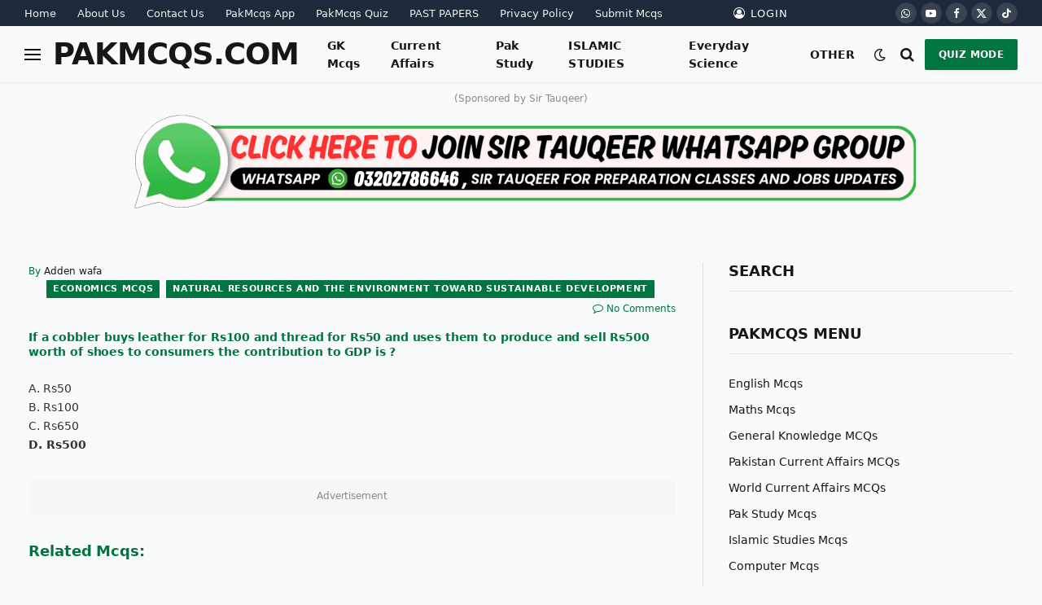

--- FILE ---
content_type: text/html; charset=UTF-8
request_url: https://pakmcqs.com/economics-mcqs/if-a-cobbler-buys-leather-for-rs100-and-thread-for-rs50-and-uses-them-to-produce-and-sell-rs500-worth-of-shoes-to-consumers-the-contribution-to-gdp-is
body_size: 34027
content:
<!DOCTYPE html><html lang="en-US" class="s-light site-s-light"><head><script data-no-optimize="1">var litespeed_docref=sessionStorage.getItem("litespeed_docref");litespeed_docref&&(Object.defineProperty(document,"referrer",{get:function(){return litespeed_docref}}),sessionStorage.removeItem("litespeed_docref"));</script> <meta charset="UTF-8" /><meta name="viewport" content="width=device-width, initial-scale=1" /><meta name='robots' content='index, follow, max-image-preview:large, max-snippet:-1, max-video-preview:-1' /><title>If a cobbler buys leather for Rs100 and thread for Rs50 and uses them to produce and sell Rs500 worth of shoes to consumers the contribution to GDP is ? - PakMcqs</title><link rel="preload" as="font" href="https://pakmcqs.com/wp-content/themes/smart-mag/css/icons/fonts/ts-icons.woff2?v2.8" type="font/woff2" crossorigin="anonymous" /><link rel="canonical" href="https://pakmcqs.com/economics-mcqs/if-a-cobbler-buys-leather-for-rs100-and-thread-for-rs50-and-uses-them-to-produce-and-sell-rs500-worth-of-shoes-to-consumers-the-contribution-to-gdp-is" /><meta property="og:locale" content="en_US" /><meta property="og:type" content="article" /><meta property="og:title" content="If a cobbler buys leather for Rs100 and thread for Rs50 and uses them to produce and sell Rs500 worth of shoes to consumers the contribution to GDP is ? - PakMcqs" /><meta property="og:description" content="A. Rs50 B. Rs100 C. Rs650 D. Rs500 Advertisement Related Mcqs: Naila owns a small pottery factory. She can make 1000 pieces of pottery per year and sell them for Rs 100 each. It costs Naila Rs 20,000 for the raw materials to produce the 1,000 pieces of pottery She has invested Rs100,000 in her" /><meta property="og:url" content="https://pakmcqs.com/economics-mcqs/if-a-cobbler-buys-leather-for-rs100-and-thread-for-rs50-and-uses-them-to-produce-and-sell-rs500-worth-of-shoes-to-consumers-the-contribution-to-gdp-is" /><meta property="og:site_name" content="PakMcqs" /><meta property="article:publisher" content="https://www.facebook.com/PakMcqsQuiz/" /><meta property="article:published_time" content="2019-05-30T19:02:30+00:00" /><meta property="article:modified_time" content="2019-06-18T05:50:34+00:00" /><meta property="og:image" content="https://pakmcqs.com/wp-content/uploads/2018/03/PAKMCQS.COM_.jpg" /><meta property="og:image:width" content="1200" /><meta property="og:image:height" content="630" /><meta property="og:image:type" content="image/jpeg" /><meta name="author" content="Adden wafa" /><meta name="twitter:card" content="summary_large_image" /><meta name="twitter:creator" content="@JoinPakMcqs" /><meta name="twitter:site" content="@JoinPakMcqs" /><meta name="twitter:label1" content="Written by" /><meta name="twitter:data1" content="Adden wafa" /> <script type="application/ld+json" class="yoast-schema-graph">{"@context":"https://schema.org","@graph":[{"@type":"Article","@id":"https://pakmcqs.com/economics-mcqs/if-a-cobbler-buys-leather-for-rs100-and-thread-for-rs50-and-uses-them-to-produce-and-sell-rs500-worth-of-shoes-to-consumers-the-contribution-to-gdp-is#article","isPartOf":{"@id":"https://pakmcqs.com/economics-mcqs/if-a-cobbler-buys-leather-for-rs100-and-thread-for-rs50-and-uses-them-to-produce-and-sell-rs500-worth-of-shoes-to-consumers-the-contribution-to-gdp-is"},"author":{"name":"Adden wafa","@id":"https://pakmcqs.com/#/schema/person/521b26ff3e644ba38d66e8aae78d63e2"},"headline":"If a cobbler buys leather for Rs100 and thread for Rs50 and uses them to produce and sell Rs500 worth of shoes to consumers the contribution to GDP is ?","datePublished":"2019-05-30T19:02:30+00:00","dateModified":"2019-06-18T05:50:34+00:00","mainEntityOfPage":{"@id":"https://pakmcqs.com/economics-mcqs/if-a-cobbler-buys-leather-for-rs100-and-thread-for-rs50-and-uses-them-to-produce-and-sell-rs500-worth-of-shoes-to-consumers-the-contribution-to-gdp-is"},"wordCount":37,"commentCount":0,"publisher":{"@id":"https://pakmcqs.com/#organization"},"articleSection":["Economics Mcqs","Natural Resources and the Environment Toward Sustainable Development"],"inLanguage":"en-US","potentialAction":[{"@type":"CommentAction","name":"Comment","target":["https://pakmcqs.com/economics-mcqs/if-a-cobbler-buys-leather-for-rs100-and-thread-for-rs50-and-uses-them-to-produce-and-sell-rs500-worth-of-shoes-to-consumers-the-contribution-to-gdp-is#respond"]}]},{"@type":"WebPage","@id":"https://pakmcqs.com/economics-mcqs/if-a-cobbler-buys-leather-for-rs100-and-thread-for-rs50-and-uses-them-to-produce-and-sell-rs500-worth-of-shoes-to-consumers-the-contribution-to-gdp-is","url":"https://pakmcqs.com/economics-mcqs/if-a-cobbler-buys-leather-for-rs100-and-thread-for-rs50-and-uses-them-to-produce-and-sell-rs500-worth-of-shoes-to-consumers-the-contribution-to-gdp-is","name":"If a cobbler buys leather for Rs100 and thread for Rs50 and uses them to produce and sell Rs500 worth of shoes to consumers the contribution to GDP is ? - PakMcqs","isPartOf":{"@id":"https://pakmcqs.com/#website"},"datePublished":"2019-05-30T19:02:30+00:00","dateModified":"2019-06-18T05:50:34+00:00","breadcrumb":{"@id":"https://pakmcqs.com/economics-mcqs/if-a-cobbler-buys-leather-for-rs100-and-thread-for-rs50-and-uses-them-to-produce-and-sell-rs500-worth-of-shoes-to-consumers-the-contribution-to-gdp-is#breadcrumb"},"inLanguage":"en-US","potentialAction":[{"@type":"ReadAction","target":["https://pakmcqs.com/economics-mcqs/if-a-cobbler-buys-leather-for-rs100-and-thread-for-rs50-and-uses-them-to-produce-and-sell-rs500-worth-of-shoes-to-consumers-the-contribution-to-gdp-is"]}]},{"@type":"BreadcrumbList","@id":"https://pakmcqs.com/economics-mcqs/if-a-cobbler-buys-leather-for-rs100-and-thread-for-rs50-and-uses-them-to-produce-and-sell-rs500-worth-of-shoes-to-consumers-the-contribution-to-gdp-is#breadcrumb","itemListElement":[{"@type":"ListItem","position":1,"name":"Home","item":"https://pakmcqs.com/"},{"@type":"ListItem","position":2,"name":"If a cobbler buys leather for Rs100 and thread for Rs50 and uses them to produce and sell Rs500 worth of shoes to consumers the contribution to GDP is ?"}]},{"@type":"WebSite","@id":"https://pakmcqs.com/#website","url":"https://pakmcqs.com/","name":"PakMcqs.com","description":"Pakistan&#039;s largest Mcqs website","publisher":{"@id":"https://pakmcqs.com/#organization"},"alternateName":"PAK MCQS","potentialAction":[{"@type":"SearchAction","target":{"@type":"EntryPoint","urlTemplate":"https://pakmcqs.com/?s={search_term_string}"},"query-input":{"@type":"PropertyValueSpecification","valueRequired":true,"valueName":"search_term_string"}}],"inLanguage":"en-US"},{"@type":"Organization","@id":"https://pakmcqs.com/#organization","name":"PakMcqs","url":"https://pakmcqs.com/","logo":{"@type":"ImageObject","inLanguage":"en-US","@id":"https://pakmcqs.com/#/schema/logo/image/","url":"https://pakmcqs.com/wp-content/uploads/2024/08/cropped-IMG-2018-192.png","contentUrl":"https://pakmcqs.com/wp-content/uploads/2024/08/cropped-IMG-2018-192.png","width":512,"height":512,"caption":"PakMcqs"},"image":{"@id":"https://pakmcqs.com/#/schema/logo/image/"},"sameAs":["https://www.facebook.com/PakMcqsQuiz/","https://x.com/JoinPakMcqs","https://www.youtube.com/channel/UCjD87npA3WiWa0JiCbLuwlg","https://whatsapp.com/channel/0029VaJokzeJUM2W0dIR8P0n","https://www.tiktok.com/@pakmcqs.com"]},{"@type":"Person","@id":"https://pakmcqs.com/#/schema/person/521b26ff3e644ba38d66e8aae78d63e2","name":"Adden wafa","url":"https://pakmcqs.com/author/adden_wafa"}]}</script> <link rel='dns-prefetch' href='//fonts.googleapis.com' /><link rel="alternate" type="application/rss+xml" title="PakMcqs &raquo; Feed" href="https://pakmcqs.com/feed" /><link rel="alternate" type="application/rss+xml" title="PakMcqs &raquo; Comments Feed" href="https://pakmcqs.com/comments/feed" /><link rel="alternate" type="application/rss+xml" title="PakMcqs &raquo; If a cobbler buys leather for Rs100 and thread for Rs50 and uses them to produce and sell Rs500 worth of shoes to consumers the contribution to GDP is ? Comments Feed" href="https://pakmcqs.com/economics-mcqs/if-a-cobbler-buys-leather-for-rs100-and-thread-for-rs50-and-uses-them-to-produce-and-sell-rs500-worth-of-shoes-to-consumers-the-contribution-to-gdp-is/feed" /><link rel="alternate" title="oEmbed (JSON)" type="application/json+oembed" href="https://pakmcqs.com/wp-json/oembed/1.0/embed?url=https%3A%2F%2Fpakmcqs.com%2Feconomics-mcqs%2Fif-a-cobbler-buys-leather-for-rs100-and-thread-for-rs50-and-uses-them-to-produce-and-sell-rs500-worth-of-shoes-to-consumers-the-contribution-to-gdp-is" /><link rel="alternate" title="oEmbed (XML)" type="text/xml+oembed" href="https://pakmcqs.com/wp-json/oembed/1.0/embed?url=https%3A%2F%2Fpakmcqs.com%2Feconomics-mcqs%2Fif-a-cobbler-buys-leather-for-rs100-and-thread-for-rs50-and-uses-them-to-produce-and-sell-rs500-worth-of-shoes-to-consumers-the-contribution-to-gdp-is&#038;format=xml" /><style id='wp-img-auto-sizes-contain-inline-css' type='text/css'>img:is([sizes=auto i],[sizes^="auto," i]){contain-intrinsic-size:3000px 1500px}
/*# sourceURL=wp-img-auto-sizes-contain-inline-css */</style><link rel='stylesheet' id='wgs2-css' href='https://pakmcqs.com/wp-content/plugins/wp-google-search/wgs2.css' type='text/css' media='all' /><link rel='stylesheet' id='wgs3-css' href='https://pakmcqs.com/wp-content/plugins/wp-google-search/wgs3.css' type='text/css' media='all' /><style id="litespeed-ccss">.wgs_wrapper *,.wgs_wrapper :after,.wgs_wrapper :before{box-sizing:initial!important}.wgs_wrapper div{word-wrap:normal}.items div{float:left}ol,ul{box-sizing:border-box}.entry-content{counter-reset:footnotes}:root{--wp--preset--font-size--normal:16px;--wp--preset--font-size--huge:42px}:root{--wp--preset--aspect-ratio--square:1;--wp--preset--aspect-ratio--4-3:4/3;--wp--preset--aspect-ratio--3-4:3/4;--wp--preset--aspect-ratio--3-2:3/2;--wp--preset--aspect-ratio--2-3:2/3;--wp--preset--aspect-ratio--16-9:16/9;--wp--preset--aspect-ratio--9-16:9/16;--wp--preset--color--black:#000;--wp--preset--color--cyan-bluish-gray:#abb8c3;--wp--preset--color--white:#fff;--wp--preset--color--pale-pink:#f78da7;--wp--preset--color--vivid-red:#cf2e2e;--wp--preset--color--luminous-vivid-orange:#ff6900;--wp--preset--color--luminous-vivid-amber:#fcb900;--wp--preset--color--light-green-cyan:#7bdcb5;--wp--preset--color--vivid-green-cyan:#00d084;--wp--preset--color--pale-cyan-blue:#8ed1fc;--wp--preset--color--vivid-cyan-blue:#0693e3;--wp--preset--color--vivid-purple:#9b51e0;--wp--preset--gradient--vivid-cyan-blue-to-vivid-purple:linear-gradient(135deg,rgba(6,147,227,1) 0%,#9b51e0 100%);--wp--preset--gradient--light-green-cyan-to-vivid-green-cyan:linear-gradient(135deg,#7adcb4 0%,#00d082 100%);--wp--preset--gradient--luminous-vivid-amber-to-luminous-vivid-orange:linear-gradient(135deg,rgba(252,185,0,1) 0%,rgba(255,105,0,1) 100%);--wp--preset--gradient--luminous-vivid-orange-to-vivid-red:linear-gradient(135deg,rgba(255,105,0,1) 0%,#cf2e2e 100%);--wp--preset--gradient--very-light-gray-to-cyan-bluish-gray:linear-gradient(135deg,#eee 0%,#a9b8c3 100%);--wp--preset--gradient--cool-to-warm-spectrum:linear-gradient(135deg,#4aeadc 0%,#9778d1 20%,#cf2aba 40%,#ee2c82 60%,#fb6962 80%,#fef84c 100%);--wp--preset--gradient--blush-light-purple:linear-gradient(135deg,#ffceec 0%,#9896f0 100%);--wp--preset--gradient--blush-bordeaux:linear-gradient(135deg,#fecda5 0%,#fe2d2d 50%,#6b003e 100%);--wp--preset--gradient--luminous-dusk:linear-gradient(135deg,#ffcb70 0%,#c751c0 50%,#4158d0 100%);--wp--preset--gradient--pale-ocean:linear-gradient(135deg,#fff5cb 0%,#b6e3d4 50%,#33a7b5 100%);--wp--preset--gradient--electric-grass:linear-gradient(135deg,#caf880 0%,#71ce7e 100%);--wp--preset--gradient--midnight:linear-gradient(135deg,#020381 0%,#2874fc 100%);--wp--preset--font-size--small:13px;--wp--preset--font-size--medium:20px;--wp--preset--font-size--large:36px;--wp--preset--font-size--x-large:42px;--wp--preset--spacing--20:.44rem;--wp--preset--spacing--30:.67rem;--wp--preset--spacing--40:1rem;--wp--preset--spacing--50:1.5rem;--wp--preset--spacing--60:2.25rem;--wp--preset--spacing--70:3.38rem;--wp--preset--spacing--80:5.06rem;--wp--preset--shadow--natural:6px 6px 9px rgba(0,0,0,.2);--wp--preset--shadow--deep:12px 12px 50px rgba(0,0,0,.4);--wp--preset--shadow--sharp:6px 6px 0px rgba(0,0,0,.2);--wp--preset--shadow--outlined:6px 6px 0px -3px rgba(255,255,255,1),6px 6px rgba(0,0,0,1);--wp--preset--shadow--crisp:6px 6px 0px rgba(0,0,0,1)}html,body,div,span,h1,h3,h5,p,a,abbr,em,img,ins,strong,i,dl,ol,ul,li,form,label,article,aside,header,nav,button,input,textarea{margin:0;padding:0;border:0;vertical-align:baseline;font-size:100%;font-family:inherit}article,aside,header,nav{display:block}ol,ul{list-style:none}button{box-sizing:content-box;-webkit-appearance:none}button::-moz-focus-inner,input::-moz-focus-inner{border:0;padding:0}input[type=search]::-webkit-search-cancel-button,input[type=search]::-webkit-search-decoration{-webkit-appearance:none}input[type=search]{-webkit-appearance:none}textarea{overflow:auto}a img{border:0}img{max-width:100%;height:auto}@media screen and (-ms-high-contrast:active),(-ms-high-contrast:none){img{min-height:1px}}::-webkit-input-placeholder{color:inherit}::-moz-placeholder{color:inherit;opacity:1}:-ms-input-placeholder{color:inherit}html{box-sizing:border-box}*,*:before,*:after{box-sizing:inherit}:root{--body-font:"Public Sans",system-ui,sans-serif;--ui-font:var(--body-font);--text-font:var(--body-font);--title-font:var(--ui-font);--h-font:var(--ui-font);--text-size:14px;--text-lh:1.714;--main-width:1200px;--grid-gutter:36px;--wrap-padding:35px;--boxed-pad:45px;--sidebar-width:33.3333333333%;--sidebar-c-width:var(--sidebar-width);--sidebar-pad:38px;--sidebar-c-pad:var(--sidebar-pad);--c-sidebar-sep:var(--c-separator2);--max-width-md:680px;--title-size-xs:14px;--title-size-s:16px;--title-size-n:18px;--title-size-m:20px;--title-size-l:25px;--title-size-xl:30px;--title-fw-semi:600;--title-fw-bold:700;--grid-p-title:var(--title-size-m);--grid-sm-p-title:var(--title-size-s);--grid-lg-p-title:var(--title-size-l);--list-p-title:calc(var(--title-size-m)*1.05);--small-p-title:var(--title-size-xs);--feat-grid-title-s:var(--title-size-n);--feat-grid-title-m:var(--title-size-m);--feat-grid-title-l:var(--title-size-l);--excerpt-size:15px;--post-content-size:1.186rem;--post-content-lh:1.7;--post-content-gaps:1.54em;--single-content-size:var(--post-content-size);--p-media-margin:1.867em;--p-spacious-pad:0px;--c-facebook:#1a6dd4;--c-twitter:#55acef;--c-pinterest:#e4223e;--c-linkedin:#02669a;--c-tumblr:#44546b;--c-instagram:#c13584;--c-vk:#45668e;--c-vimeo:#1ab7ea;--c-youtube:red;--c-dribbble:#ea4c89;--c-flickr:#0063dc;--c-email:#080808;--c-whatsapp:#23c761;--c-soundcloud:#f80;--c-rss:#f97d1e;--c-reddit:#ff4500;--c-telegram:#08c;--c-tiktok:#fe2c55;--c-discord:#5865f2;--c-twitch:#7b3ed6;--c-snapchat:#fffc00;--c-threads:#e04563;--block-wrap-mb:55px;--btn-height:38px;--btn-shadow:0 2px 7px -4px rgba(0,0,0,.16)}@media (max-width:767px){:root{--block-wrap-mb:45px}}:root,.s-light{--c-main:#2ab391;--c-main-rgb:42,179,145;--c-contrast-0:#fff;--c-contrast-10:#fbfbfb;--c-contrast-50:#f7f7f7;--c-contrast-75:#efefef;--c-contrast-100:#e8e8e8;--c-contrast-125:#e2e2e2;--c-contrast-150:#ddd;--c-contrast-200:#ccc;--c-contrast-300:#bbb;--c-contrast-400:#999;--c-contrast-450:#8a8a8a;--c-contrast-500:#777;--c-contrast-600:#666;--c-contrast-650:#505050;--c-contrast-700:#444;--c-contrast-800:#333;--c-contrast-850:#191919;--c-contrast-900:#161616;--c-contrast:#000;--c-rgba:0,0,0;--c-separator:var(--c-contrast-100);--c-separator2:var(--c-contrast-125);--c-links:var(--c-contrast-900);--c-headings:var(--c-contrast-900);--c-excerpts:var(--c-contrast-650);--c-nav:var(--c-contrast-900);--c-nav-hov-bg:transparent;--c-nav-drop-sep:rgba(0,0,0,.07);--c-nav-blip:var(--c-contrast-300);--c-post-meta:var(--c-contrast-450);--footer-mt:60px;--footer-bg:#f7f7f7;--footer-lower-bg:#f0f0f0}.s-dark:not(i){--c-contrast-0:#000;--c-contrast-10:#070707;--c-contrast-50:#111;--c-contrast-75:#151515;--c-contrast-100:#222;--c-contrast-125:#2b2b2b;--c-contrast-150:#333;--c-contrast-200:#444;--c-contrast-300:#555;--c-contrast-400:#777;--c-contrast-450:#999;--c-contrast-500:#bbb;--c-contrast-600:silver;--c-contrast-650:#ccc;--c-contrast-700:#d1d1d1;--c-contrast-800:#ddd;--c-contrast-850:#ececec;--c-contrast-900:#f0f0f0;--c-contrast:#fff;--c-rgba:255,255,255;--c-a-hover:rgba(var(--c-rgba),.7);--c-headings:var(--c-contrast-850);--c-excerpts:var(--c-contrast-650);--c-separator:rgba(var(--c-rgba),.13);--c-separator2:rgba(var(--c-rgba),.13);--c-links:var(--c-contrast-900);--c-headings:var(--c-contrast-850);--c-nav:var(--c-contrast-900);--c-nav-drop-bg:var(--c-contrast-10);--c-nav-drop-sep:rgba(255,255,255,.1);--c-post-meta:rgba(var(--c-rgba),.65);--c-email:var(--c-contrast-300);--c-input-bg:rgba(var(--c-rgba),.1);--footer-bg:#0f0f11;--footer-lower-bg:#040404}html{font-size:14px}body{font-family:var(--body-font);line-height:1.5;color:var(--body-color,var(--c-contrast-700));background:var(--c-contrast-0);-webkit-text-size-adjust:100%;overflow-x:hidden}@media (max-width:1200px){.main-wrap{overflow-x:clip}}@media (max-width:767px){body,html{overflow-x:hidden}}:root{--admin-bar-h:32px}@media (max-width:782px){:root{--admin-bar-h:46px}}*,:before,:after{-webkit-font-smoothing:antialiased}p{margin-bottom:21px;word-break:break-all;word-break:break-word;overflow-wrap:break-word}h1{font-size:1.846em}h3{font-size:1.285em}h5{font-size:1.107em}h1,h3,h5{font-weight:var(--title-fw-bold);font-family:var(--h-font);color:var(--c-headings)}a{color:var(--c-a,var(--c-links));text-decoration:none}ul,ol{list-style-type:var(--ul-style,none);margin:var(--ul-margin,0);margin-left:var(--ul-ml,0)}@media (max-width:540px){ul,ol{margin-left:var(--ul-ml-xs,0)}}li{padding:var(--li-padding,0);padding-left:var(--li-pl,0);margin:var(--li-margin,0);margin-bottom:var(--li-mb,0)}input,textarea{border:1px solid var(--c-contrast-150);padding:7px 12px;outline:0;height:auto;font-size:14px;color:var(--c-contrast-500);max-width:100%;border-radius:2px;box-shadow:0 2px 7px -4px rgba(0,0,0,.1);background:var(--c-input-bg,var(--c-contrast-0))}input{width:var(--input-width,initial);height:var(--input-height,38px)}input[type=checkbox]{width:initial;height:initial}textarea{width:100%;padding:14px 12px;line-height:1.5}button,.ts-button{-webkit-appearance:none;padding:var(--btn-pad,0 17px);font-family:var(--ui-font);font-size:var(--btn-f-size,12px);font-weight:var(--btn-f-weight,600);line-height:var(--btn-l-height,var(--btn-height));height:var(--btn-height);letter-spacing:.03em;text-transform:uppercase;text-align:center;box-shadow:var(--btn-shadow);background:var(--c-main);color:#fff;border:0;border-radius:2px}.ts-button:not(._){box-shadow:var(--btn-shadow)}.search-form{display:flex}.search-form .search-field{width:100%}.cf:after,.cf:before{content:"";display:table;flex-basis:0;order:1}.cf:after{clear:both}.visuallyhidden{border:0;clip:rect(0 0 0 0);height:1px;margin:-1px;overflow:hidden;padding:0;position:absolute;width:1px}.post-title{color:var(--c-headings);font-family:var(--title-font);line-height:1.36}@keyframes fade-in{0%{opacity:0}100%{opacity:1}}.show-lg:not(#_),.show-md:not(#_),.show-sm:not(#_),.show-xs:not(#_){display:none}@media (min-width:941px){.show-lg:not(#_){display:var(--display-init,block)}}@media (min-width:768px) and (max-width:940px){.show-md:not(#_){display:var(--display-init,block)}}@media (min-width:541px) and (max-width:767px){.show-sm:not(#_){display:var(--display-init,block)}}@media (max-width:540px){.show-xs:not(#_){display:var(--display-init,block)}}.ts-contain,.wrap,.main-wrap{max-width:100%;box-sizing:border-box}.ts-contain,.wrap{width:100%;margin:0 auto}@media (min-width:1201px){.wrap{width:var(--main-width)}}@media (max-width:940px){.wrap{max-width:var(--max-width-md)}}@media (min-width:1201px){.ts-contain,.main{width:calc(var(--main-width) + var(--wrap-padding)*2)}}@media (max-width:940px){.ts-contain,.main{max-width:calc(var(--max-width-md) + 70px)}}.main{margin:42px auto}.ts-contain,.main{padding:0 35px;padding:0 var(--wrap-padding)}@media (max-width:940px){.ts-contain,.main{padding-left:25px;padding-right:25px}}@media (max-width:540px){.ts-contain,.main{padding-left:20px;padding-right:20px}}@media (max-width:350px){.ts-contain,.main{padding-left:15px;padding-right:15px}}@media (min-width:941px){.main-content:not(.main){width:calc(100% - var(--sidebar-c-width))}}.ts-row{--grid-gutter-h:calc(var(--grid-gutter)/2);display:flex;flex-wrap:wrap;margin-right:calc(-1*var(--grid-gutter-h));margin-left:calc(-1*var(--grid-gutter-h))}.col-4{width:33.3333333333%}.col-8{width:66.6666666667%}[class^=col-]{flex:0 0 auto;padding-left:var(--grid-gutter-h);padding-right:var(--grid-gutter-h)}@media (max-width:940px){[class^=col-]{width:100%}}.alignwide{margin:calc(var(--p-media-margin) + 4px) auto}.post-content{--ul-style:disc;--ul-margin:calc(var(--post-content-gaps) + .26em) auto;--ul-ml:35px;--ul-ml-xs:15px;--li-pl:3px;--li-mb:.44em}.post-content p,.post-content>div{margin-bottom:var(--post-content-gaps)}.post-content strong{font-weight:var(--title-fw-bold)}.post-content ol{list-style-type:decimal}.post-content{--c-a:var(--c-main);--c-a-hover:var(--c-links)}.post-content>:not(._):first-child{margin-top:0}.post-content h3{margin-top:1.35em;margin-bottom:.75em;font-weight:var(--title-fw-bold);color:var(--c-headings);font-family:var(--text-h-font,inherit);line-height:1.5}.post-content{font-family:var(--text-font);font-size:var(--text-size);line-height:var(--text-lh);text-rendering:optimizeLegibility;font-size:var(--post-content-size);line-height:var(--post-content-lh);color:var(--c-contrast-800);--wp--preset--font-size--small:14px;--wp--preset--font-size--large:22px}@media (max-width:767px){.post-content{font-size:max(14px,calc(var(--post-content-size)*.96))}}.entry-content{--post-content-size:var(--single-content-size)}.spc-social{display:flex;align-items:center}.spc-social .icon{font-size:var(--spc-social-fs,14px);line-height:1.6;width:1.2em;text-align:center}.spc-social .service{display:flex;height:100%;align-items:center;justify-content:center;padding:0 3px;margin-right:var(--spc-social-space,2px);color:var(--c-spc-social,inherit);background:var(--c-spcs-bg,transparent)}.spc-social .service:last-child{margin-right:0}.spc-social-b{--spc-social-fs:19px;--spc-social-size:38px;--spc-social-space:9px}.spc-social-b .icon{line-height:1;width:auto}.spc-social-b .service{padding:0;width:var(--spc-social-size);height:var(--spc-social-size);border:1px solid rgba(0,0,0,.09);border-radius:50%}.s-dark .spc-social-b .service{background:rgba(var(--c-rgba),.12);background:var(--c-spcs-bg,rgba(var(--c-rgba),.12))}.spc-social-block{flex-wrap:wrap;margin-bottom:calc(-1*var(--spc-social-space,2px))}.spc-social-block .service{margin-bottom:var(--spc-social-space,2px)}.post-meta{--p-meta-sep:"—";display:flex;flex-direction:column;margin-bottom:var(--p-meta-mb,initial);font-family:var(--ui-font);font-size:12px;color:var(--c-post-meta);line-height:1.5}.post-meta-items a{color:inherit}.post-meta .has-author-img{line-height:1.9}.post-meta .meta-item:before{content:"—";content:var(--p-meta-sep);padding:0 var(--p-meta-sep-pad,4px);display:inline-block;transform:scale(.916)}.post-meta .has-icon{white-space:nowrap}.post-meta .has-icon:before{display:none}.post-meta .has-icon i{font-size:var(--p-meta-icons-s,1.083em);color:var(--c-p-meta-icons);margin-right:4px}.post-meta .has-next-icon{margin-right:var(--p-meta-icons-mr,10px)}.post-meta .has-next-icon:not(.has-icon){margin-right:18px}.post-meta .meta-item:first-child:before{display:none}.post-meta .post-title{margin:var(--p-title-space,9px) 0}.post-meta .post-cat{display:inline-flex;flex-wrap:wrap;justify-content:center;align-items:center}.post-meta .post-cat>a{padding:0;color:var(--c-main);font-weight:500;letter-spacing:.05em;text-transform:uppercase}.post-meta .post-author>a{color:var(--c-contrast-850);font-weight:500}.post-meta>:last-child{margin-bottom:0}.post-meta>:first-child{margin-top:0}.post-meta>.is-title:last-child{margin-bottom:0!important}.ts-button{font-size:13px;line-height:1.2}.ts-button{flex-shrink:0;padding:5px 12px;border-radius:4px;border:1px solid var(--c-contrast-100);color:#fff;font-weight:500}@media (max-width:768px){.ts-button{width:70px;margin-bottom:0}.ts-button{margin-left:9px}}.feat-grid .item-1{grid-area:item1}.feat-grid .item-2{grid-area:item2}.feat-grid .item-3{grid-area:item3}.feat-grid .item-4{grid-area:item4}.feat-grid .item-5{grid-area:item5}.feat-grid-equals .item{grid-area:unset}@media (max-width:940px){.feat-grid-a .items-wrap .item{grid-area:initial}}@media (max-width:940px){.feat-grid-d .items-wrap .item:not(.item-1):not(.item-2){grid-area:initial}}.mobile-menu{--c-sep:rgba(var(--c-rgba),.08);font-size:16px;font-family:var(--ui-font);font-weight:700;letter-spacing:0;color:var(--c-links);-webkit-font-smoothing:antialiased}.s-dark .mobile-menu{--c-sep:rgba(var(--c-rgba),.11)}.mobile-menu li{position:relative;display:flex;width:100%;flex-wrap:wrap;border-bottom:1px solid var(--c-sep)}.mobile-menu li a{max-width:calc(100% - 65px);float:none;display:block;padding:12px 0;padding-right:50px;line-height:1.5;color:inherit}.mobile-menu li li{padding-left:12px;border:0}.mobile-menu ul{width:100%;max-height:0;opacity:0;background:0 0;overflow:hidden;border:0}.mobile-menu ul li a{padding:8px 0;font-size:.93em;font-size:max(13px,.93em);font-weight:500}.off-canvas{position:fixed;top:0;left:0;display:flex;flex-direction:column;height:100%;width:80vw;min-width:320px;max-width:370px;box-sizing:border-box;background:var(--c-contrast-0);z-index:10000;transform:translate3d(-100%,0,0);visibility:hidden;content-visibility:auto}@media (max-width:350px){.off-canvas{min-width:300px}}.off-canvas-head{padding:0 25px;padding-top:38px;margin-bottom:20px}.off-canvas-content{display:flex;flex-direction:column;padding:25px;overflow-y:auto;overflow-x:hidden;flex:1 1 auto}@media (min-width:941px){.off-canvas-content{--c-sb:var(--c-contrast-200);--c-sb-track:transparent;--sb-size:4px;--sb-width:thin;scrollbar-width:var(--sb-width);scrollbar-color:var(--c-sb) var(--c-sb-track)}.off-canvas-content::-webkit-scrollbar-track{background-color:var(--c-sb-track)}.off-canvas-content::-webkit-scrollbar-thumb{background-color:var(--c-sb);border-radius:3px}}.off-canvas .mobile-menu{margin-bottom:45px}.off-canvas .ts-logo{display:flex;justify-content:center;align-items:center}.off-canvas .close{position:absolute;top:0;right:0;padding:0 9px;background:#161616;color:#fff;line-height:26px;font-size:14px}.off-canvas .mobile-menu{margin-top:-10px;opacity:.2}.off-canvas .spc-social{--c-spc-social:var(--c-contrast);--spc-social-fs:17px;padding-top:10px;margin-top:auto;justify-content:center}.off-canvas.s-dark .close{background:var(--c-contrast-200)}.off-canvas-backdrop{content:"";position:fixed;opacity:0;z-index:9999;height:0;width:0;top:0;left:0;background:rgba(0,0,0,.3)}.search-modal-box{padding:0 50px;margin:0 auto;max-width:790px}@media (max-width:767px){.search-modal-box{max-width:100%}}.search-modal-wrap{display:none}.block-head{--line-weight:1px;--c-border:var(--c-separator2);--space-below:26px;--c-block:var(--c-main);display:flex;flex-wrap:nowrap;font-family:var(--ui-font);align-items:center;justify-content:space-between;margin-bottom:var(--space-below)}.block-head .heading{font-size:17px;font-weight:700;line-height:1.2;text-transform:uppercase;color:var(--c-block);flex-shrink:0;max-width:100%}.block-head-ac{--c-block:var(--c-contrast-900)}.block-head-h{--border-weight:1px;border-bottom:var(--border-weight) solid var(--c-border);padding-bottom:14px}.block-head-h .heading{font-size:18px;font-weight:800}.navigation{--nav-height:var(--head-h,43px);font-family:var(--ui-font);color:var(--c-nav);height:100%;align-self:center}.s-dark .navigation{--c-nav-blip:initial}.navigation ul{display:flex;list-style:none;line-height:1.6}.navigation .menu,.navigation .menu li{height:100%}.navigation .menu>li>a,.navigation .sub-menu>li>a{display:flex;align-items:center}.navigation .menu>li>a{color:inherit}@media (max-width:940px){.navigation .menu{display:none}}.navigation .menu>li>a{height:100%;text-decoration:none;text-transform:var(--nav-text-case);padding:0 var(--nav-items-space,17px);font-size:var(--nav-text,15px);font-weight:var(--nav-text-weight,600);letter-spacing:var(--nav-ls,inherit)}@media (min-width:941px) and (max-width:1200px){.navigation .menu>li>a{padding:0 5px;padding:0 max(5px,calc(var(--nav-items-space)*.6));font-size:calc(10px + (var(--nav-text) - 10px)*0.7)}}.navigation .menu li>a:after{display:inline-block;content:"\f107";font-family:ts-icons;font-style:normal;font-weight:400;font-size:14px;line-height:1;color:var(--c-nav-blip,inherit);margin-left:8px}@media (min-width:941px) and (max-width:1200px){.navigation .menu li>a:after{margin-left:5px;font-size:12px}}.navigation .menu li>a:only-child:after{display:none}.navigation .menu>li:first-child>a{border-left:0;box-shadow:none}.navigation .menu ul,.navigation .menu .sub-menu{position:absolute;overflow:visible;visibility:hidden;display:block;opacity:0;padding:5px 0;background:var(--c-nav-drop-bg,var(--c-contrast-0));border:1px solid var(--c-nav-drop-sep);box-shadow:rgba(0,0,0,.08) 0px 2px 3px -1px,rgba(0,0,0,.06) 0px 4px 11px -2px;z-index:110}.navigation .menu>li:not(.item-mega-menu){position:relative}.navigation .menu>li>ul{top:100%}.navigation .sub-menu li>a:after{content:"\f105";font-size:13px;margin-left:25px;text-shadow:none;display:inline-flex;align-self:center}.navigation .menu li li>a:after{display:block;float:right;line-height:inherit}.navigation .menu>li li a{float:none;display:block;padding:9px 22px;border-top:1px solid var(--c-nav-drop-sep);font-size:var(--nav-drop-text,14px);letter-spacing:var(--nav-drop-ls,inherit);font-weight:var(--nav-drop-fw,400);color:var(--c-nav-drop,inherit);text-transform:none;text-decoration:none}.navigation .menu ul li{float:none;min-width:235px;max-width:350px;border-top:0;padding:0;position:relative}.navigation .menu ul>li:first-child>a{border-top:0;box-shadow:none}.nav-hov-a{--c-nav-hov:var(--c-main);--c-nav-drop-hov:var(--c-nav-hov)}.nav-hov-b{--c-nav-drop-hov-bg:rgba(0,0,0,.03)}.nav-hov-b .menu>li>a{position:relative}.nav-hov-b .menu>li>a:before{content:"";position:absolute;bottom:0;left:0;width:100%;z-index:9997;border-bottom:2px solid transparent}.navigation-small .menu>li>a{line-height:1}@media (max-width:940px){.smart-head{display:none}}.smart-head-row{--icons-size:16px;--c-icons:var(--c-links)}.smart-head-row.s-dark{--c-a-hover:var(--c-main)}.smart-head .logo-link{--c-a-hover:var(--c-headings);display:flex;flex-shrink:0;align-items:center;font-size:37px;font-weight:700;text-align:center;letter-spacing:-1px}@media (max-width:540px){.smart-head .logo-link{font-size:28px;flex-shrink:1}}.smart-head .logo-link:not(:last-child){--item-mr:35px}.smart-head .logo-link>span{font:inherit;display:flex;align-items:center}.smart-head .search-icon{color:var(--c-search-icon,var(--c-icons));font-size:var(--search-icon-size,var(--icons-size));display:flex;align-items:center;padding-left:5px;height:100%}.smart-head .auth-link{--c-a:var(--c-icons);font-size:13px}.smart-head .auth-link .icon{font-size:var(--icons-size)}.smart-head .auth-link .icon+span{margin-left:6px}.smart-head .h-text{flex-shrink:0;font-size:13px;max-width:100%}.smart-head .is-icon{padding:0 4px}.smart-head .has-icon,.smart-head .has-icon-only{display:inline-flex;align-items:center;height:100%;max-height:45px}.smart-head .has-icon:last-child,.smart-head .has-icon-only:last-child{padding-right:0}.smart-head .has-icon-only{--item-mr:9px}.smart-head .spc-social{flex-wrap:nowrap}.smart-head .spc-social-a{height:100%;max-height:45px}.scheme-switcher{position:relative}.scheme-switcher .icon{font-size:var(--icons-size);width:var(--icons-size)}.scheme-switcher .toggle{--c-a:var(--c-icons);line-height:1;width:100%;text-align:center}.scheme-switcher .toggle-light{position:absolute;top:50%;left:50%;transform:translate(-50%,-50%);opacity:0}.smart-head{--nav-items-space:17px;--head-top-h:40px;--head-mid-h:110px;--head-bot-h:55px;--head-row-pad:30px;--c-bg:transparent;--c-border:var(--c-contrast-75);--c-shadow:transparent;position:relative;box-shadow:0 3px 4px 0 var(--c-shadow)}.smart-head-row{padding:0 var(--head-row-pad);background-color:var(--c-bg);height:var(--head-h);border:0 solid transparent;color:var(--c-contrast-800)}@media (max-width:767px){.smart-head-row{padding:0 20px}}.smart-head-row>.inner{display:flex;justify-content:space-between;padding:var(--head-inner-pad,0);height:100%;position:relative}.smart-head-row-full{width:100%}.smart-head-row-3>.inner{display:grid;grid-template-columns:1fr auto 1fr;grid-template-columns:minmax(max-content,1fr) auto minmax(max-content,1fr)}.smart-head-top{--c-bg:var(--c-contrast-50);--head-h:var(--head-top-h);--search-icon-size:14px;--icons-size:14px}.smart-head-top .spc-social-b{--spc-social-fs:14px;--spc-social-size:34px}.smart-head-top.s-dark{--c-bg:var(--c-contrast-0)}.smart-head-mid{--head-h:var(--head-mid-h)}.smart-head-mid.s-dark{--c-bg:var(--c-contrast-0)}.smart-head-bot{--head-h:var(--head-bot-h);border:1px solid var(--c-border);border-left:0;border-right:0}.smart-head-bot.s-dark{--c-bg:var(--c-contrast-0);--c-border:transparent}.smart-head .items{--item-mr:15px;display:flex;align-items:center;flex:1 1 auto;height:inherit}.smart-head .items>*{margin-left:var(--item-ml,0);margin-right:var(--item-mr)}.smart-head .items-right{justify-content:flex-end}.smart-head .items-center{justify-content:center;flex-shrink:0}.smart-head .items-center:not(.empty){padding-left:15px;padding-right:15px}.smart-head .items>:first-child{margin-left:0}.smart-head .items-right>:last-child,.smart-head .items-center>:last-child{margin-right:0}.smart-head .navigation-small{--nav-items-space:13px;--nav-text:13px;--nav-text-weight:400;--nav-ls:0;--nav-text-case:none}.smart-head .auth-link{letter-spacing:.08em;text-transform:uppercase}.smart-head-mobile{--head-top-h:45px;--head-mid-h:65px;display:block}@media (min-width:941px){.smart-head-mobile{display:none}}.smart-head-mobile .smart-head-row{--icons-size:18px;--c-icons:var(--c-contrast-800)}.smart-head-mobile .smart-head-mid{border-top-color:var(--c-main)}.smart-head-mobile>:last-child{border-bottom:1px solid var(--c-contrast-100)}.nav-wrap{width:100%;height:100%;display:flex}.offcanvas-toggle{display:flex;align-items:center;background:0 0;padding:0;box-shadow:none;line-height:1;height:100%}.hamburger-icon{--line-weight:3px;--line-width:100%;--height:17px;display:inline-flex;vertical-align:middle;height:var(--height);width:26px;position:relative}.hamburger-icon .inner,.hamburger-icon .inner:before,.hamburger-icon .inner:after{position:absolute;height:var(--line-weight);background-color:var(--c-hamburger,var(--c-icons))}.hamburger-icon .inner{top:auto;bottom:0;width:calc(100% - 6px)}.hamburger-icon .inner:before,.hamburger-icon .inner:after{display:block;content:"";width:calc(100% + 6px)}.hamburger-icon .inner:before{top:0;transform:translateY(calc(-1*var(--height) + 100%))}.hamburger-icon .inner:after{bottom:0;transform:translateY(calc(-1*var(--height)/2 + 50%))}.hamburger-icon-b{--line-weight:2px;--height:14px;width:20px}.hamburger-icon-b .inner,.hamburger-icon-b .inner:before,.hamburger-icon-b .inner:after{width:100%}.widget{font-size:14px;--li-pad:5px;--c-li-sep:transparent}.widget_nav_menu li{border-bottom:1px solid var(--c-li-sep);padding:var(--li-pad,8px) 0}.widget_nav_menu li:first-child{padding-top:0}.the-post>.post{margin-bottom:45px}.the-post-header{--sp-logo-max-height:1.90477em}.s-head-modern{--cat-label-mr:8px;--p-meta-icons-mr:12px;--title-size:35px;margin-bottom:25px}.s-head-modern .post-title{margin:15px 0;font-size:var(--title-size);font-weight:700;line-height:1.24;letter-spacing:-.005em}@media (max-width:767px){.s-head-modern .post-title{font-size:calc(var(--title-size)*0.829)}}.s-head-modern>:last-child{margin-bottom:0}.single-featured{margin-bottom:32px}.single-featured:empty{margin-bottom:6px}.post-share-bot+*{margin-top:22px}.comment-respond small a{color:var(--c-contrast-400)}.has-sb-sep{--sidebar-c-pad:var(--sidebar-sep-pad,calc(var(--sidebar-pad) + 8px))}.main-sidebar{width:100%}@media (min-width:941px){.main-sidebar{padding-left:var(--sidebar-c-pad);margin-left:auto;width:var(--sidebar-c-width)}}@media (max-width:940px){.main-sidebar{margin-top:50px}}.main-sidebar .widget{margin-bottom:45px}.has-sb-sep .main-sidebar{position:relative;border-left:1px solid transparent}.has-sb-sep .main-sidebar:before{content:" ";position:absolute;border-left:1px solid var(--c-sidebar-sep);height:100%;margin-left:calc(-1*(var(--grid-gutter)/4 + var(--sidebar-c-pad)/2))}@media (max-width:940px){.has-sb-sep .main-sidebar:before{display:none}}.a-wrap{--display-init:flex;display:flex;flex-direction:column;justify-content:center;align-items:center}.a-wrap .label{width:100%;margin-bottom:4px;color:var(--c-contrast-450);text-align:center;font-size:12px;line-height:1.5}.a-wrap a>img{display:block}.a-wrap>ins{width:100%;text-align:center}.a-wrap-base{margin:30px auto;padding:0 15px}.a-wrap-bg{margin:0;padding:30px 15px;background:var(--c-contrast-50)}.a-wrap-2{margin-top:35px;margin-bottom:35px}.a-wrap-8{padding:0}.post-content .a-wrap-8{margin:2.3em auto}.ts-modal{display:none;position:relative;z-index:10001}.ts-modal-overlay{position:fixed;top:0;left:0;right:0;bottom:0;background:rgba(0,0,0,.6);display:flex;justify-content:center;align-items:center;outline:none}.ts-modal[aria-hidden=true] .ts-modal-overlay{animation:fade-in .3s ease-in-out;animation-direction:reverse}.ts-modal-container{position:relative;background-color:var(--c-contrast-0);padding:30px;max-width:98vw;max-height:98vh;border-radius:4px;overflow-y:auto}.ts-modal-header{display:flex}.ts-modal .close-btn{position:absolute;top:8px;right:9px;padding:10px;height:auto;line-height:1;background:0 0;border:0;box-shadow:none;color:var(--c-contrast-500);font-size:1.1em}.ts-modal .close-btn:before{content:"✕"}.auth-modal .ts-modal-container{width:400px;padding:45px 42px;text-align:center}.auth-modal-register{display:none}.auth-widget{--c-a:var(--c-main);--c-a-hover:var(--c-contrast)}.auth-widget .input-group{margin-bottom:14px;--input-height:42px}.auth-widget .input-group input{text-align:center;width:100%}.auth-widget .heading{margin-top:12px;font-size:28px}.auth-widget .message{margin-top:4px;margin-bottom:28px}.auth-widget .message a{font-weight:500}.auth-widget .submit{--btn-height:42px;width:100%;box-sizing:border-box;margin-top:4px}.auth-widget .footer{display:flex;justify-content:space-between;margin-top:20px;font-size:13px;color:var(--c-contrast-500)}.auth-widget .footer p{margin-bottom:0;flex:1}.auth-widget .remember{display:inline-flex;align-items:center}.auth-widget .remember label{margin-left:6px}.auth-widget .input-group{width:100%}:root{--c-main:#007540;--c-main-rgb:0,117,64;--c-headings:#007540;--text-font:"Open Sans",system-ui,-apple-system,"Segoe UI",Arial,sans-serif;--body-font:"Open Sans",system-ui,-apple-system,"Segoe UI",Arial,sans-serif;--ui-font:system-ui,-apple-system,"Segoe UI",Arial,sans-serif;--title-font:system-ui,-apple-system,"Segoe UI",Arial,sans-serif;--h-font:system-ui,-apple-system,"Segoe UI",Arial,sans-serif;--title-font:var(--body-font);--h-font:var(--body-font);--text-h-font:var(--h-font);--title-font:"Open Sans",system-ui,-apple-system,"Segoe UI",Arial,sans-serif;--title-size-xs:15px;--title-size-m:19px;--main-width:1240px;--wrap-padding:35px;--c-post-meta:#007540;--c-p-meta-icons:#007540;--p-title-space:-5px;--excerpt-mt:2px;--c-excerpts:#555;--excerpt-size:15px;--c-main:#007540;--c-main-rgb:0,117,64;--c-headings:#007540;--text-font:"Open Sans",system-ui,-apple-system,"Segoe UI",Arial,sans-serif;--body-font:"Open Sans",system-ui,-apple-system,"Segoe UI",Arial,sans-serif;--ui-font:system-ui,-apple-system,"Segoe UI",Arial,sans-serif;--title-font:system-ui,-apple-system,"Segoe UI",Arial,sans-serif;--h-font:system-ui,-apple-system,"Segoe UI",Arial,sans-serif;--title-font:var(--body-font);--h-font:var(--body-font);--text-h-font:var(--h-font);--title-font:"Open Sans",system-ui,-apple-system,"Segoe UI",Arial,sans-serif;--title-size-xs:15px;--title-size-m:19px;--main-width:1240px;--wrap-padding:35px;--c-post-meta:#007540;--c-p-meta-icons:#007540;--p-title-space:-5px;--excerpt-mt:2px;--c-excerpts:#555;--excerpt-size:15px}.s-dark{--c-main:#007540;--c-main-rgb:0,117,64}.s-light body{background-color:#f9fafc}.s-dark{--c-headings:#007540}.post-title{--c-headings:#007540}.post-title:not(._){font-size:14px;font-weight:700;font-style:normal;line-height:1.4}.main-sidebar .widget-title .heading{font-family:var(--body-font);font-weight:800;font-style:normal}.main-sidebar .widget{margin-bottom:41px}.smart-head-main{--c-shadow:rgba(0,0,0,.02)}.smart-head-main .smart-head-top{--head-h:32px}.smart-head-main .smart-head-mid{--head-h:70px}.smart-head-main .smart-head-mid{border-bottom-width:1px;border-bottom-color:#efefef}.navigation{font-family:var(--body-font)}.navigation-main .menu>li>a{font-family:var(--body-font);font-size:14px;font-weight:700;letter-spacing:.01em}.navigation-main .menu>li li a{font-family:var(--body-font);font-style:normal;text-transform:initial}.navigation-main{--nav-items-space:6px}.navigation-main .menu>li>a:after{display:none}.navigation-main{margin-left:calc(-1*var(--nav-items-space))}.s-light .navigation-main{--c-nav-hov:#fff}.s-light .navigation{--c-nav-blip:var(--c-main);--c-nav-hov-bg:#007540;--c-nav-drop-hov-bg:rgba(0,117,64,.2);--c-nav-drop-hov:#007540}.s-dark .navigation{--c-nav-drop-hov-bg:#007540;--c-nav-drop-hov:#fff}.smart-head-mobile .smart-head-mid{background-color:#007540}.smart-head-mobile .s-dark.smart-head-mid{background-color:#007540}.smart-head-mobile .smart-head-mid{border-image:linear-gradient(90deg,#007540 0%,#007540 100%);border-image-slice:1;border-image-width:px 0 0 0}.off-canvas.s-dark{background-color:#0f172a}.navigation-small{font-family:var(--body-font)}.navigation-small .menu>li>a{font-family:var(--body-font)}.navigation-small{margin-left:calc(-1*var(--nav-items-space))}.s-light .navigation-small{--c-nav-hov:#fcfcfc}.smart-head-main .spc-social{--c-spc-social-hov:#007540}.smart-head-main .s-dark .spc-social{--c-spc-social:#fff;--c-spc-social-hov:#007540}.smart-head-main .spc-social{--spc-social-fs:13px;--spc-social-size:26px;--spc-social-space:5px}.smart-head-mobile .spc-social{--c-spc-social-hov:#007540}.smart-head-mobile .s-dark .spc-social{--c-spc-social-hov:#007540}.smart-head-main{--search-icon-size:18px}.smart-head-main .auth-link{--c-icons:#0a0a0a}.smart-head-main .s-dark .auth-link{--c-icons:#fff}.post-meta{font-family:var(--body-font)}.post-meta .meta-item{font-family:var(--body-font)}.post-meta .post-cat>a{font-family:var(--body-font)}.post-meta .post-cat>a{font-size:11px}.post-meta .post-cat>a{font-weight:600}.s-dark{--c-post-meta:#007540}.s-dark{--c-p-meta-icons:#007540}.post-meta{--p-meta-sep:"c6";--p-meta-sep-pad:7px}.post-meta .meta-item:before{transform:scale(.65)}.post-meta-single .meta-item{font-size:12px}.the-post-header .post-meta .post-title{font-family:var(--body-font);font-weight:700;line-height:1.3;letter-spacing:-.01em}.entry-content{font-family:var(--body-font);font-size:14px;letter-spacing:-.005em}.entry-content{--c-a:#007540}.a-wrap-2:not(._){padding-top:2px;padding-bottom:21px;margin-top:8px;margin-bottom:5px}.s-dark{--c-main:#007540;--c-main-rgb:0,117,64}.s-light body{background-color:#f9fafc}.s-dark{--c-headings:#007540}.post-title{--c-headings:#007540}.post-title:not(._){font-size:14px;font-weight:700;font-style:normal;line-height:1.4}.main-sidebar .widget-title .heading{font-family:var(--body-font);font-weight:800;font-style:normal}.main-sidebar .widget{margin-bottom:41px}.smart-head-main{--c-shadow:rgba(0,0,0,.02)}.smart-head-main .smart-head-top{--head-h:32px}.smart-head-main .smart-head-mid{--head-h:70px}.smart-head-main .smart-head-mid{border-bottom-width:1px;border-bottom-color:#efefef}.navigation{font-family:var(--body-font)}.navigation-main .menu>li>a{font-family:var(--body-font);font-size:14px;font-weight:700;letter-spacing:.01em}.navigation-main .menu>li li a{font-family:var(--body-font);font-style:normal;text-transform:initial}.navigation-main{--nav-items-space:6px}.navigation-main .menu>li>a:after{display:none}.navigation-main{margin-left:calc(-1*var(--nav-items-space))}.s-light .navigation-main{--c-nav-hov:#fff}.s-light .navigation{--c-nav-blip:var(--c-main);--c-nav-hov-bg:#007540;--c-nav-drop-hov-bg:rgba(0,117,64,.2);--c-nav-drop-hov:#007540}.s-dark .navigation{--c-nav-drop-hov-bg:#007540;--c-nav-drop-hov:#fff}.smart-head-mobile .smart-head-mid{background-color:#007540}.smart-head-mobile .s-dark.smart-head-mid{background-color:#007540}.smart-head-mobile .smart-head-mid{border-image:linear-gradient(90deg,#007540 0%,#007540 100%);border-image-slice:1;border-image-width:px 0 0 0}.off-canvas.s-dark{background-color:#0f172a}.navigation-small{font-family:var(--body-font)}.navigation-small .menu>li>a{font-family:var(--body-font)}.navigation-small{margin-left:calc(-1*var(--nav-items-space))}.s-light .navigation-small{--c-nav-hov:#fcfcfc}.smart-head-main .spc-social{--c-spc-social-hov:#007540}.smart-head-main .s-dark .spc-social{--c-spc-social:#fff;--c-spc-social-hov:#007540}.smart-head-main .spc-social{--spc-social-fs:13px;--spc-social-size:26px;--spc-social-space:5px}.smart-head-mobile .spc-social{--c-spc-social-hov:#007540}.smart-head-mobile .s-dark .spc-social{--c-spc-social-hov:#007540}.smart-head-main{--search-icon-size:18px}.smart-head-main .auth-link{--c-icons:#0a0a0a}.smart-head-main .s-dark .auth-link{--c-icons:#fff}.post-meta{font-family:var(--body-font)}.post-meta .meta-item{font-family:var(--body-font)}.post-meta .post-cat>a{font-family:var(--body-font)}.post-meta .post-cat>a{font-size:11px}.post-meta .post-cat>a{font-weight:600}.s-dark{--c-post-meta:#007540}.s-dark{--c-p-meta-icons:#007540}.post-meta{--p-meta-sep:"c6";--p-meta-sep-pad:7px}.post-meta .meta-item:before{transform:scale(.65)}.post-meta-single .meta-item{font-size:12px}.the-post-header .post-meta .post-title{font-family:var(--body-font);font-weight:700;line-height:1.3;letter-spacing:-.01em}.entry-content{font-family:var(--body-font);font-size:14px;letter-spacing:-.005em}.entry-content{--c-a:#007540}.a-wrap-2:not(._){padding-top:2px;padding-bottom:21px;margin-top:8px;margin-bottom:5px}@media (min-width:1200px){.nav-hov-b .menu>li>a:before{width:calc(100% - (var(--nav-items-space,15px)*2));left:var(--nav-items-space)}.post-content h3{font-size:23px}.nav-hov-b .menu>li>a:before{width:calc(100% - (var(--nav-items-space,15px)*2));left:var(--nav-items-space)}.post-content h3{font-size:23px}}@media (min-width:940px) and (max-width:1200px){.navigation-main .menu>li>a{font-size:calc(10px + (14px - 10px)*.7)}.navigation-main .menu>li>a{font-size:calc(10px + (14px - 10px)*.7)}}@media (min-width:768px) and (max-width:940px){.ts-contain,.main{padding-left:35px;padding-right:35px}.ts-contain,.main{padding-left:35px;padding-right:35px}}@media (max-width:767px){.ts-contain,.main{padding-left:25px;padding-right:25px}.ts-contain,.main{padding-left:25px;padding-right:25px}}@media (min-width:940px) and (max-width:1300px){:root{--wrap-padding:min(35px,5vw)}:root{--wrap-padding:min(35px,5vw)}}button::-moz-focus-inner{padding:0;border:0}.tsi{display:inline-block;font:normal normal normal 14px/1 ts-icons;font-size:inherit;text-rendering:auto;-webkit-font-smoothing:antialiased;-moz-osx-font-smoothing:grayscale}.tsi-tiktok:before{content:"\e904"}.tsi-moon:before{content:"\e902"}.tsi-bright:before{content:"\e901"}.tsi-search:before{content:"\f002"}.tsi-times:before{content:"\f00d"}.tsi-twitter:before{content:"\e90a"}.tsi-facebook:before{content:"\f09a"}.tsi-comment-o:before{content:"\f0e5"}.tsi-youtube-play:before{content:"\f16a"}.tsi-whatsapp:before{content:"\f232"}.tsi-user-circle-o:before{content:"\f2be"}.yarpp-related{margin-bottom:1em;margin-top:1em}.yarpp-related a{font-weight:700;text-decoration:none}.yarpp-related h3{font-size:125%;font-weight:700;margin:0;padding:0 0 5px;text-transform:capitalize}.post-meta .has-icon{white-space:nowrap;float:right}.s-dark:not(i){--c-contrast-0:#1e293b}.a-wrap-bg{margin:0;padding:10px 5px;background:var(--c-contrast-50)}@media (max-width:767px){.ts-contain,.main{padding-left:5px;padding-right:5px}.user-registration button,.user-registration .button{box-shadow:0 1px 3px rgba(182,187,207,.15)}.ur-frontend-form{margin-bottom:30px;border:1px solid #e1e1e1;padding:20px;box-sizing:border-box}.ur-frontend-form *{box-sizing:border-box}.ur-frontend-form .description{display:block;font-size:14px;line-height:1.5}.ur-frontend-form .ur-form-row{display:flex}.ur-frontend-form .ur-form-row .ur-form-grid{flex:1;padding:0 10px}.ur-frontend-form .ur-form-row .ur-form-grid .ur-field-item{margin-bottom:20px}.ur-frontend-form .ur-form-row .ur-form-grid .ur-field-item:last-child{margin-bottom:0}.ur-frontend-form .ur-form-row .ur-form-grid .ur-field-item .form-row{display:block}.ur-frontend-form .ur-form-row .ur-form-grid input{border-style:solid}.ur-frontend-form .ur-form-row .ur-form-grid input[type=text],.ur-frontend-form .ur-form-row .ur-form-grid input[type=email],.ur-frontend-form .ur-form-row .ur-form-grid input[type=password],.ur-frontend-form .ur-form-row .ur-form-grid input[type=number],.ur-frontend-form .ur-form-row .ur-form-grid textarea{width:100%;padding:4px 8px;border-radius:0;min-height:36px;margin-bottom:10px;line-height:1.5}.ur-frontend-form .ur-form-row .ur-form-grid input[type=password]{display:inline;margin-bottom:0}.ur-frontend-form .ur-form-row .ur-form-grid label{display:block;font-size:14px;margin-bottom:10px;margin-top:10px}.ur-frontend-form .ur-form-row .ur-form-grid label .required{text-decoration:none;border:none;color:#ff4f55}.ur-frontend-form .ur-form-row .ur-form-grid label.ur-label{font-weight:700}.ur-frontend-form .ur-form-row .ur-form-grid textarea{padding:10px;height:100px;resize:none;padding:5px 20px}.ur-frontend-form .ur-form-row .ur-form-grid .hide_show_password input[type=password]{padding-right:50px}.ur-frontend-form .ur-form-row .ur-form-grid .hide_show_password .password-input-group{position:relative}.ur-frontend-form .ur-form-row .ur-form-grid .hide_show_password .password-input-group .password_preview{color:#676d8a;position:absolute;top:50%;right:15px;transform:translateY(-50%)}.ur-frontend-form .ur-form-row .ur-form-grid .hide_show_password .password-input-group .password_preview.dashicons.dashicons-hidden{opacity:.6}.ur-frontend-form button,.ur-frontend-form button[type=submit]{padding:10px 20px;line-height:1.5;text-align:center;word-break:break-word;white-space:normal;border:none}.ur-frontend-form .ur-button-container{display:flex;margin-top:10px;padding:0 10px}.ur-frontend-form .ur-button-container .ur-submit-button{margin-left:auto}.ur-frontend-form .ur-submit-button{margin-right:10px;margin-bottom:0}.ur-frontend-form label abbr.required{text-decoration:none;border:none;color:#ff4f55}.ur-frontend-form.ur-frontend-form--flat{background:#f7f7f7;border:none transparent}.ur-frontend-form.ur-frontend-form--flat form .ur-form-row .ur-form-grid .ur-field-item,.ur-frontend-form.ur-frontend-form--flat form .ur-form-row .ur-form-grid .form-row{margin-bottom:0}.ur-frontend-form.ur-frontend-form--flat form .ur-form-row .ur-form-grid input[type=text],.ur-frontend-form.ur-frontend-form--flat form .ur-form-row .ur-form-grid input[type=email],.ur-frontend-form.ur-frontend-form--flat form .ur-form-row .ur-form-grid input[type=password],.ur-frontend-form.ur-frontend-form--flat form .ur-form-row .ur-form-grid input[type=number],.ur-frontend-form.ur-frontend-form--flat form .ur-form-row .ur-form-grid textarea{border:none;outline:none;padding:10px 15px;background:#fff;color:#676d8a;margin-bottom:10px;height:45px}.ur-frontend-form.ur-frontend-form--flat form .ur-form-row .ur-form-grid label{color:#676d8a}.ur-frontend-form.ur-frontend-form--flat form .ur-form-row .ur-form-grid textarea{height:100px}.ur-frontend-form.ur-frontend-form--flat form .ur-form-row .ur-form-grid .hide_show_password input[type=password]{padding-right:50px}.ur-form-row{margin-bottom:24px}.ur-form-row span.input-wrapper{position:relative}.dashicons{font-family:dashicons;display:inline-block;line-height:1;font-weight:400;font-style:normal;speak:never;text-decoration:inherit;text-transform:none;text-rendering:auto;-webkit-font-smoothing:antialiased;-moz-osx-font-smoothing:grayscale;width:20px;height:20px;font-size:20px;vertical-align:top;text-align:center}.dashicons-hidden:before{content:"\f530"}}</style><script data-optimized="1" type="litespeed/javascript" data-src="https://pakmcqs.com/wp-content/plugins/litespeed-cache/assets/js/css_async.min.js"></script> <link rel='stylesheet' id='mtq_CoreStyleSheets-css' href='https://pakmcqs.com/wp-content/plugins/mtouch-quiz/mtq_core_style.css' type='text/css' media='all' /><link rel='stylesheet' id='mtq_ThemeStyleSheets-css' href='https://pakmcqs.com/wp-content/plugins/mtouch-quiz/mtq_theme_style.css' type='text/css' media='all' /><link rel='stylesheet' id='wp-block-library-css' href='https://pakmcqs.com/wp-includes/css/dist/block-library/style.min.css' type='text/css' media='all' /><style id='global-styles-inline-css' type='text/css'>:root{--wp--preset--aspect-ratio--square: 1;--wp--preset--aspect-ratio--4-3: 4/3;--wp--preset--aspect-ratio--3-4: 3/4;--wp--preset--aspect-ratio--3-2: 3/2;--wp--preset--aspect-ratio--2-3: 2/3;--wp--preset--aspect-ratio--16-9: 16/9;--wp--preset--aspect-ratio--9-16: 9/16;--wp--preset--color--black: #000000;--wp--preset--color--cyan-bluish-gray: #abb8c3;--wp--preset--color--white: #ffffff;--wp--preset--color--pale-pink: #f78da7;--wp--preset--color--vivid-red: #cf2e2e;--wp--preset--color--luminous-vivid-orange: #ff6900;--wp--preset--color--luminous-vivid-amber: #fcb900;--wp--preset--color--light-green-cyan: #7bdcb5;--wp--preset--color--vivid-green-cyan: #00d084;--wp--preset--color--pale-cyan-blue: #8ed1fc;--wp--preset--color--vivid-cyan-blue: #0693e3;--wp--preset--color--vivid-purple: #9b51e0;--wp--preset--gradient--vivid-cyan-blue-to-vivid-purple: linear-gradient(135deg,rgb(6,147,227) 0%,rgb(155,81,224) 100%);--wp--preset--gradient--light-green-cyan-to-vivid-green-cyan: linear-gradient(135deg,rgb(122,220,180) 0%,rgb(0,208,130) 100%);--wp--preset--gradient--luminous-vivid-amber-to-luminous-vivid-orange: linear-gradient(135deg,rgb(252,185,0) 0%,rgb(255,105,0) 100%);--wp--preset--gradient--luminous-vivid-orange-to-vivid-red: linear-gradient(135deg,rgb(255,105,0) 0%,rgb(207,46,46) 100%);--wp--preset--gradient--very-light-gray-to-cyan-bluish-gray: linear-gradient(135deg,rgb(238,238,238) 0%,rgb(169,184,195) 100%);--wp--preset--gradient--cool-to-warm-spectrum: linear-gradient(135deg,rgb(74,234,220) 0%,rgb(151,120,209) 20%,rgb(207,42,186) 40%,rgb(238,44,130) 60%,rgb(251,105,98) 80%,rgb(254,248,76) 100%);--wp--preset--gradient--blush-light-purple: linear-gradient(135deg,rgb(255,206,236) 0%,rgb(152,150,240) 100%);--wp--preset--gradient--blush-bordeaux: linear-gradient(135deg,rgb(254,205,165) 0%,rgb(254,45,45) 50%,rgb(107,0,62) 100%);--wp--preset--gradient--luminous-dusk: linear-gradient(135deg,rgb(255,203,112) 0%,rgb(199,81,192) 50%,rgb(65,88,208) 100%);--wp--preset--gradient--pale-ocean: linear-gradient(135deg,rgb(255,245,203) 0%,rgb(182,227,212) 50%,rgb(51,167,181) 100%);--wp--preset--gradient--electric-grass: linear-gradient(135deg,rgb(202,248,128) 0%,rgb(113,206,126) 100%);--wp--preset--gradient--midnight: linear-gradient(135deg,rgb(2,3,129) 0%,rgb(40,116,252) 100%);--wp--preset--font-size--small: 13px;--wp--preset--font-size--medium: 20px;--wp--preset--font-size--large: 36px;--wp--preset--font-size--x-large: 42px;--wp--preset--spacing--20: 0.44rem;--wp--preset--spacing--30: 0.67rem;--wp--preset--spacing--40: 1rem;--wp--preset--spacing--50: 1.5rem;--wp--preset--spacing--60: 2.25rem;--wp--preset--spacing--70: 3.38rem;--wp--preset--spacing--80: 5.06rem;--wp--preset--shadow--natural: 6px 6px 9px rgba(0, 0, 0, 0.2);--wp--preset--shadow--deep: 12px 12px 50px rgba(0, 0, 0, 0.4);--wp--preset--shadow--sharp: 6px 6px 0px rgba(0, 0, 0, 0.2);--wp--preset--shadow--outlined: 6px 6px 0px -3px rgb(255, 255, 255), 6px 6px rgb(0, 0, 0);--wp--preset--shadow--crisp: 6px 6px 0px rgb(0, 0, 0);}:where(.is-layout-flex){gap: 0.5em;}:where(.is-layout-grid){gap: 0.5em;}body .is-layout-flex{display: flex;}.is-layout-flex{flex-wrap: wrap;align-items: center;}.is-layout-flex > :is(*, div){margin: 0;}body .is-layout-grid{display: grid;}.is-layout-grid > :is(*, div){margin: 0;}:where(.wp-block-columns.is-layout-flex){gap: 2em;}:where(.wp-block-columns.is-layout-grid){gap: 2em;}:where(.wp-block-post-template.is-layout-flex){gap: 1.25em;}:where(.wp-block-post-template.is-layout-grid){gap: 1.25em;}.has-black-color{color: var(--wp--preset--color--black) !important;}.has-cyan-bluish-gray-color{color: var(--wp--preset--color--cyan-bluish-gray) !important;}.has-white-color{color: var(--wp--preset--color--white) !important;}.has-pale-pink-color{color: var(--wp--preset--color--pale-pink) !important;}.has-vivid-red-color{color: var(--wp--preset--color--vivid-red) !important;}.has-luminous-vivid-orange-color{color: var(--wp--preset--color--luminous-vivid-orange) !important;}.has-luminous-vivid-amber-color{color: var(--wp--preset--color--luminous-vivid-amber) !important;}.has-light-green-cyan-color{color: var(--wp--preset--color--light-green-cyan) !important;}.has-vivid-green-cyan-color{color: var(--wp--preset--color--vivid-green-cyan) !important;}.has-pale-cyan-blue-color{color: var(--wp--preset--color--pale-cyan-blue) !important;}.has-vivid-cyan-blue-color{color: var(--wp--preset--color--vivid-cyan-blue) !important;}.has-vivid-purple-color{color: var(--wp--preset--color--vivid-purple) !important;}.has-black-background-color{background-color: var(--wp--preset--color--black) !important;}.has-cyan-bluish-gray-background-color{background-color: var(--wp--preset--color--cyan-bluish-gray) !important;}.has-white-background-color{background-color: var(--wp--preset--color--white) !important;}.has-pale-pink-background-color{background-color: var(--wp--preset--color--pale-pink) !important;}.has-vivid-red-background-color{background-color: var(--wp--preset--color--vivid-red) !important;}.has-luminous-vivid-orange-background-color{background-color: var(--wp--preset--color--luminous-vivid-orange) !important;}.has-luminous-vivid-amber-background-color{background-color: var(--wp--preset--color--luminous-vivid-amber) !important;}.has-light-green-cyan-background-color{background-color: var(--wp--preset--color--light-green-cyan) !important;}.has-vivid-green-cyan-background-color{background-color: var(--wp--preset--color--vivid-green-cyan) !important;}.has-pale-cyan-blue-background-color{background-color: var(--wp--preset--color--pale-cyan-blue) !important;}.has-vivid-cyan-blue-background-color{background-color: var(--wp--preset--color--vivid-cyan-blue) !important;}.has-vivid-purple-background-color{background-color: var(--wp--preset--color--vivid-purple) !important;}.has-black-border-color{border-color: var(--wp--preset--color--black) !important;}.has-cyan-bluish-gray-border-color{border-color: var(--wp--preset--color--cyan-bluish-gray) !important;}.has-white-border-color{border-color: var(--wp--preset--color--white) !important;}.has-pale-pink-border-color{border-color: var(--wp--preset--color--pale-pink) !important;}.has-vivid-red-border-color{border-color: var(--wp--preset--color--vivid-red) !important;}.has-luminous-vivid-orange-border-color{border-color: var(--wp--preset--color--luminous-vivid-orange) !important;}.has-luminous-vivid-amber-border-color{border-color: var(--wp--preset--color--luminous-vivid-amber) !important;}.has-light-green-cyan-border-color{border-color: var(--wp--preset--color--light-green-cyan) !important;}.has-vivid-green-cyan-border-color{border-color: var(--wp--preset--color--vivid-green-cyan) !important;}.has-pale-cyan-blue-border-color{border-color: var(--wp--preset--color--pale-cyan-blue) !important;}.has-vivid-cyan-blue-border-color{border-color: var(--wp--preset--color--vivid-cyan-blue) !important;}.has-vivid-purple-border-color{border-color: var(--wp--preset--color--vivid-purple) !important;}.has-vivid-cyan-blue-to-vivid-purple-gradient-background{background: var(--wp--preset--gradient--vivid-cyan-blue-to-vivid-purple) !important;}.has-light-green-cyan-to-vivid-green-cyan-gradient-background{background: var(--wp--preset--gradient--light-green-cyan-to-vivid-green-cyan) !important;}.has-luminous-vivid-amber-to-luminous-vivid-orange-gradient-background{background: var(--wp--preset--gradient--luminous-vivid-amber-to-luminous-vivid-orange) !important;}.has-luminous-vivid-orange-to-vivid-red-gradient-background{background: var(--wp--preset--gradient--luminous-vivid-orange-to-vivid-red) !important;}.has-very-light-gray-to-cyan-bluish-gray-gradient-background{background: var(--wp--preset--gradient--very-light-gray-to-cyan-bluish-gray) !important;}.has-cool-to-warm-spectrum-gradient-background{background: var(--wp--preset--gradient--cool-to-warm-spectrum) !important;}.has-blush-light-purple-gradient-background{background: var(--wp--preset--gradient--blush-light-purple) !important;}.has-blush-bordeaux-gradient-background{background: var(--wp--preset--gradient--blush-bordeaux) !important;}.has-luminous-dusk-gradient-background{background: var(--wp--preset--gradient--luminous-dusk) !important;}.has-pale-ocean-gradient-background{background: var(--wp--preset--gradient--pale-ocean) !important;}.has-electric-grass-gradient-background{background: var(--wp--preset--gradient--electric-grass) !important;}.has-midnight-gradient-background{background: var(--wp--preset--gradient--midnight) !important;}.has-small-font-size{font-size: var(--wp--preset--font-size--small) !important;}.has-medium-font-size{font-size: var(--wp--preset--font-size--medium) !important;}.has-large-font-size{font-size: var(--wp--preset--font-size--large) !important;}.has-x-large-font-size{font-size: var(--wp--preset--font-size--x-large) !important;}
/*# sourceURL=global-styles-inline-css */</style><style id='classic-theme-styles-inline-css' type='text/css'>/*! This file is auto-generated */
.wp-block-button__link{color:#fff;background-color:#32373c;border-radius:9999px;box-shadow:none;text-decoration:none;padding:calc(.667em + 2px) calc(1.333em + 2px);font-size:1.125em}.wp-block-file__button{background:#32373c;color:#fff;text-decoration:none}
/*# sourceURL=/wp-includes/css/classic-themes.min.css */</style><link rel='stylesheet' id='custom-quiz-styles-css' href='https://pakmcqs.com/wp-content/plugins/PakMcqs-quiz-plugin-2024/css/custom-quiz-styles.css' type='text/css' media='all' /><link rel='stylesheet' id='hide-admin-bar-based-on-user-roles-css' href='https://pakmcqs.com/wp-content/plugins/hide-admin-bar-based-on-user-roles/public/css/hide-admin-bar-based-on-user-roles-public.css' type='text/css' media='all' /><link rel='stylesheet' id='prflxtrflds_front_stylesheet-css' href='https://pakmcqs.com/wp-content/plugins/profile-extra-fields/css/front_style.css' type='text/css' media='all' /><link rel='stylesheet' id='wordroid4-css' href='https://pakmcqs.com/wp-content/plugins/wordroid-4-plugin/public/css/wordroid4-public.css' type='text/css' media='all' /><link rel='stylesheet' id='smartmag-core-css' href='https://pakmcqs.com/wp-content/themes/smart-mag/style.css' type='text/css' media='all' /><style id='smartmag-core-inline-css' type='text/css'>:root { --c-main: #007540;
--c-main-rgb: 0,117,64;
--c-headings: #007540;
--text-font: "Open Sans", system-ui, -apple-system, "Segoe UI", Arial, sans-serif;
--body-font: "Open Sans", system-ui, -apple-system, "Segoe UI", Arial, sans-serif;
--ui-font: system-ui, -apple-system, "Segoe UI", Arial, sans-serif;
--title-font: system-ui, -apple-system, "Segoe UI", Arial, sans-serif;
--h-font: system-ui, -apple-system, "Segoe UI", Arial, sans-serif;
--title-font: var(--body-font);
--h-font: var(--body-font);
--text-h-font: var(--h-font);
--title-font: "Open Sans", system-ui, -apple-system, "Segoe UI", Arial, sans-serif;
--title-size-xs: 15px;
--title-size-m: 19px;
--main-width: 1240px;
--wrap-padding: 35px;
--c-post-meta: #007540;
--c-p-meta-icons: #007540;
--p-title-space: -5px;
--excerpt-mt: 2px;
--c-excerpts: #555555;
--excerpt-size: 15px;
--c-main: #007540;
--c-main-rgb: 0,117,64;
--c-headings: #007540;
--text-font: "Open Sans", system-ui, -apple-system, "Segoe UI", Arial, sans-serif;
--body-font: "Open Sans", system-ui, -apple-system, "Segoe UI", Arial, sans-serif;
--ui-font: system-ui, -apple-system, "Segoe UI", Arial, sans-serif;
--title-font: system-ui, -apple-system, "Segoe UI", Arial, sans-serif;
--h-font: system-ui, -apple-system, "Segoe UI", Arial, sans-serif;
--title-font: var(--body-font);
--h-font: var(--body-font);
--text-h-font: var(--h-font);
--title-font: "Open Sans", system-ui, -apple-system, "Segoe UI", Arial, sans-serif;
--title-size-xs: 15px;
--title-size-m: 19px;
--main-width: 1240px;
--wrap-padding: 35px;
--c-post-meta: #007540;
--c-p-meta-icons: #007540;
--p-title-space: -5px;
--excerpt-mt: 2px;
--c-excerpts: #555555;
--excerpt-size: 15px; }
.s-dark, .site-s-dark { --c-main: #007540; --c-main-rgb: 0,117,64; }
.s-light body { background-color: #f9fafc; }
.s-dark body { background-color: #0f172a; }
.s-dark, .site-s-dark .s-light { --c-headings: #007540; }
.post-title { --c-headings: #007540; }
.s-dark .post-title { --c-headings: #00993f; }
.post-title:not(._) { font-size: 14px; font-weight: bold; font-style: normal; line-height: 1.4; }
.main-sidebar .widget-title .heading { font-family: var(--body-font); font-weight: 800; font-style: normal; }
.main-sidebar .widget { margin-bottom: 41px; }
.breadcrumbs { margin-top: 13px; margin-bottom: 1px; margin-right: 21px; font-family: var(--body-font); font-size: 14px; }
.s-light .breadcrumbs { --c-a: #00993f; }
.s-dark .breadcrumbs { --c-a: #00993f; }
.s-light .breadcrumbs { color: #007540; }
.s-dark .breadcrumbs { color: #007540; }
.smart-head-main { --c-shadow: rgba(0,0,0,0.02); }
.smart-head-main .smart-head-top { --head-h: 32px; }
.smart-head-main .smart-head-mid { --head-h: 70px; }
.s-dark .smart-head-main .smart-head-mid,
.smart-head-main .s-dark.smart-head-mid { background-color: #007540; }
.smart-head-main .smart-head-mid { border-bottom-width: 1px; border-bottom-color: #efefef; }
.s-dark .smart-head-main .smart-head-mid,
.smart-head-main .s-dark.smart-head-mid { border-bottom-color: #00772d; }
.smart-head-main .smart-head-bot { background-color: #007540; }
.navigation { font-family: var(--body-font); }
.navigation-main .menu > li > a { font-family: var(--body-font); font-size: 14px; font-weight: bold; letter-spacing: 0.01em; }
.navigation-main .menu > li li a { font-family: var(--body-font); font-style: normal; text-transform: initial; }
.navigation-main { --nav-items-space: 6px; }
.navigation-main .menu > li > a:after { display: none; }
.navigation-main { margin-left: calc(-1 * var(--nav-items-space)); }
.mega-menu .post-title a:hover { color: var(--c-nav-drop-hov); }
.s-light .navigation-main { --c-nav-hov: #ffffff; }
.s-light .navigation { --c-nav-blip: var(--c-main); --c-nav-hov-bg: #007540; --c-nav-drop-hov-bg: rgba(0,117,64,0.2); --c-nav-drop-hov: #007540; }
.s-dark .navigation-main { --c-nav-hov: #000000; }
.s-dark .navigation { --c-nav-drop-hov-bg: #007540; --c-nav-drop-hov: #ffffff; }
.smart-head-mobile .smart-head-mid { background-color: #007540; }
.s-dark .smart-head-mobile .smart-head-mid,
.smart-head-mobile .s-dark.smart-head-mid { background-color: #007540; }
.smart-head-mobile .smart-head-mid { border-image: linear-gradient(90deg, #007540 0%, #007540 100%); border-image-slice: 1; border-image-width: px 0 0 0; }
.s-dark .off-canvas, .off-canvas.s-dark { background-color: #0f172a; }
.navigation-small { font-family: var(--body-font); }
.navigation-small .menu > li > a { font-family: var(--body-font); }
.navigation-small { margin-left: calc(-1 * var(--nav-items-space)); }
.s-light .navigation-small { --c-nav-hov: #fcfcfc; }
.navigation-scroll { font-family: var(--body-font); }
.navigation-scroll .menu > li > a { font-family: var(--body-font); }
.s-light .navigation-scroll { --c-nav: #00993f; }
.smart-head-main .spc-social { --c-spc-social-hov: #007540; }
.s-dark .smart-head-main .spc-social,
.smart-head-main .s-dark .spc-social { --c-spc-social: #ffffff; --c-spc-social-hov: #007540; }
.smart-head-main .spc-social { --spc-social-fs: 13px; --spc-social-size: 26px; --spc-social-space: 5px; }
.smart-head-mobile .spc-social { --c-spc-social-hov: #007540; }
.s-dark .smart-head-mobile .spc-social,
.smart-head-mobile .s-dark .spc-social { --c-spc-social-hov: #007540; }
.smart-head-main { --search-icon-size: 18px; }
.s-dark .smart-head-main .scheme-switcher a:hover,
.smart-head-main .s-dark .scheme-switcher a:hover { color: #efe700; }
.s-dark .smart-head-mobile .scheme-switcher a:hover,
.smart-head-mobile .s-dark .scheme-switcher a:hover { color: #efe700; }
.smart-head-main .offcanvas-toggle:hover { --c-hamburger: #37dd00; }
.s-dark .smart-head-main .offcanvas-toggle:hover,
.smart-head-main .s-dark .offcanvas-toggle:hover { --c-hamburger: #37dd00; }
.smart-head-mobile .offcanvas-toggle:hover { --c-hamburger: #37dd00; }
.s-dark .smart-head-mobile .offcanvas-toggle:hover,
.smart-head-mobile .s-dark .offcanvas-toggle:hover { --c-hamburger: #37dd00; }
.smart-head .ts-button1 { font-size: 12px; border-radius: 6px; height: 34px; line-height: 34px; padding-left: 14px; padding-right: 14px; }
.smart-head-main .auth-link { --c-icons: #0a0a0a; }
.s-dark .smart-head-main .auth-link,
.smart-head-main .s-dark .auth-link { --c-icons: #ffffff; }
.smart-head-mobile .auth-link { --c-icons: #0a0a0a; }
.s-dark .smart-head-mobile .auth-link,
.smart-head-mobile .s-dark .auth-link { --c-icons: #ffffff; }
.main-footer .upper-footer { background-color: #007540; }
.s-dark .upper-footer { background-color: #007540; }
.post-meta { font-family: var(--body-font); }
.post-meta .meta-item, .post-meta .text-in { font-family: var(--body-font); }
.post-meta .post-cat > a { font-family: var(--body-font); }
.post-meta .text-in, .post-meta .post-cat > a { font-size: 11px; }
.post-meta .post-cat > a { font-weight: 600; }
.s-light .block-wrap.s-dark { --c-post-meta: var(--c-contrast-450); }
.s-dark, .s-light .block-wrap.s-dark { --c-post-meta: #007540; }
.s-dark { --c-p-meta-icons: #007540; }
.post-meta { --p-meta-sep: "\25c6"; --p-meta-sep-pad: 7px; }
.post-meta .meta-item:before { transform: scale(0.65); }
.l-post { --media-radius: 10px; }
.l-post .excerpt { font-family: var(--body-font); }
.l-post .excerpt { font-style: normal; line-height: 1.8; }
.post-title a { --c-a-hover: #009935; }
.s-dark .post-title a { --c-a-hover: #00ba66; }
.cat-labels .category { font-family: var(--body-font); font-weight: 600; letter-spacing: 0.06em; }
.block-head-c .heading { font-size: 19px; text-transform: initial; }
.block-head-e3 .heading { font-size: 22px; }
.load-button { padding-top: 13px; padding-bottom: 13px; padding-left: 13px; padding-right: 13px; border-radius: 20px; }
.loop-grid-base .media { margin-bottom: 20px; }
.loop-grid-base .post-title { font-family: var(--body-font); }
.loop-grid { --grid-gutter: 9px; }
.loop-grid .l-post { border-radius: 19px; overflow: hidden; }
.loop-grid-sm .post-title { font-family: var(--body-font); }
.has-nums .l-post { --num-font: "Outfit", system-ui, -apple-system, "Segoe UI", Arial, sans-serif; }
.has-nums-a .l-post .post-title:before,
.has-nums-b .l-post .content:before { font-weight: 500; }
.has-nums-c .l-post .post-title:before,
.has-nums-c .l-post .content:before { font-size: 18px; }
.loop-grid-lg .post-title { font-family: var(--body-font); font-size: 7px; }
.loop-small .ratio-is-custom { padding-bottom: calc(100% / 1.3); }
.loop-small .post-title { font-family: var(--body-font); }
.loop-small .media { width: 30%; max-width: 50%; }
.loop-small .media:not(i) { max-width: 97px; }
.single-featured .featured, .the-post-header .featured { border-radius: 10px; --media-radius: 10px; overflow: hidden; }
.post-meta-single .meta-item, .post-meta-single .text-in { font-size: 12px; }
.author-box .bio { font-family: var(--body-font); }
.the-post-header .post-meta .post-title { font-family: var(--body-font); font-weight: bold; line-height: 1.3; letter-spacing: -0.01em; }
.entry-content { font-family: var(--body-font); font-size: 14px; letter-spacing: -0.005em; }
.s-dark .entry-content { color: #d5dde5; }
.entry-content { --c-a: #007540; }
.s-dark .entry-content { --c-a: #007540; }
.review-box .overall { border-radius: 8px; }
.review-box .rating-bar, .review-box .bar { height: 18px; border-radius: 8px; }
.review-box .label { font-size: 15px; }
.site-s-light .s-head-modern .sub-title { color: #007540; }
.s-head-large .sub-title { font-size: 19px; }
.s-post-large .post-content-wrap { display: grid; grid-template-columns: minmax(0, 1fr); }
.s-post-large .entry-content { max-width: min(100%, calc(750px + var(--p-spacious-pad)*2)); justify-self: center; }
.the-page-heading { font-family: var(--body-font); }
.category .feat-grid { --grid-gap: 10px; }
.spc-newsletter { --box-roundness: 10px; }
.a-wrap-2:not(._) { padding-top: 2px; padding-bottom: 21px; margin-top: 8px; margin-bottom: 5px; }
.s-dark, .site-s-dark { --c-main: #007540; --c-main-rgb: 0,117,64; }
.s-light body { background-color: #f9fafc; }
.s-dark body { background-color: #0f172a; }
.s-dark, .site-s-dark .s-light { --c-headings: #007540; }
.post-title { --c-headings: #007540; }
.s-dark .post-title { --c-headings: #00993f; }
.post-title:not(._) { font-size: 14px; font-weight: bold; font-style: normal; line-height: 1.4; }
.main-sidebar .widget-title .heading { font-family: var(--body-font); font-weight: 800; font-style: normal; }
.main-sidebar .widget { margin-bottom: 41px; }
.breadcrumbs { margin-top: 13px; margin-bottom: 1px; margin-right: 21px; font-family: var(--body-font); font-size: 14px; }
.s-light .breadcrumbs { --c-a: #00993f; }
.s-dark .breadcrumbs { --c-a: #00993f; }
.s-light .breadcrumbs { color: #007540; }
.s-dark .breadcrumbs { color: #007540; }
.smart-head-main { --c-shadow: rgba(0,0,0,0.02); }
.smart-head-main .smart-head-top { --head-h: 32px; }
.smart-head-main .smart-head-mid { --head-h: 70px; }
.s-dark .smart-head-main .smart-head-mid,
.smart-head-main .s-dark.smart-head-mid { background-color: #007540; }
.smart-head-main .smart-head-mid { border-bottom-width: 1px; border-bottom-color: #efefef; }
.s-dark .smart-head-main .smart-head-mid,
.smart-head-main .s-dark.smart-head-mid { border-bottom-color: #00772d; }
.smart-head-main .smart-head-bot { background-color: #007540; }
.navigation { font-family: var(--body-font); }
.navigation-main .menu > li > a { font-family: var(--body-font); font-size: 14px; font-weight: bold; letter-spacing: 0.01em; }
.navigation-main .menu > li li a { font-family: var(--body-font); font-style: normal; text-transform: initial; }
.navigation-main { --nav-items-space: 6px; }
.navigation-main .menu > li > a:after { display: none; }
.navigation-main { margin-left: calc(-1 * var(--nav-items-space)); }
.mega-menu .post-title a:hover { color: var(--c-nav-drop-hov); }
.s-light .navigation-main { --c-nav-hov: #ffffff; }
.s-light .navigation { --c-nav-blip: var(--c-main); --c-nav-hov-bg: #007540; --c-nav-drop-hov-bg: rgba(0,117,64,0.2); --c-nav-drop-hov: #007540; }
.s-dark .navigation-main { --c-nav-hov: #000000; }
.s-dark .navigation { --c-nav-drop-hov-bg: #007540; --c-nav-drop-hov: #ffffff; }
.smart-head-mobile .smart-head-mid { background-color: #007540; }
.s-dark .smart-head-mobile .smart-head-mid,
.smart-head-mobile .s-dark.smart-head-mid { background-color: #007540; }
.smart-head-mobile .smart-head-mid { border-image: linear-gradient(90deg, #007540 0%, #007540 100%); border-image-slice: 1; border-image-width: px 0 0 0; }
.s-dark .off-canvas, .off-canvas.s-dark { background-color: #0f172a; }
.navigation-small { font-family: var(--body-font); }
.navigation-small .menu > li > a { font-family: var(--body-font); }
.navigation-small { margin-left: calc(-1 * var(--nav-items-space)); }
.s-light .navigation-small { --c-nav-hov: #fcfcfc; }
.navigation-scroll { font-family: var(--body-font); }
.navigation-scroll .menu > li > a { font-family: var(--body-font); }
.s-light .navigation-scroll { --c-nav: #00993f; }
.smart-head-main .spc-social { --c-spc-social-hov: #007540; }
.s-dark .smart-head-main .spc-social,
.smart-head-main .s-dark .spc-social { --c-spc-social: #ffffff; --c-spc-social-hov: #007540; }
.smart-head-main .spc-social { --spc-social-fs: 13px; --spc-social-size: 26px; --spc-social-space: 5px; }
.smart-head-mobile .spc-social { --c-spc-social-hov: #007540; }
.s-dark .smart-head-mobile .spc-social,
.smart-head-mobile .s-dark .spc-social { --c-spc-social-hov: #007540; }
.smart-head-main { --search-icon-size: 18px; }
.s-dark .smart-head-main .scheme-switcher a:hover,
.smart-head-main .s-dark .scheme-switcher a:hover { color: #efe700; }
.s-dark .smart-head-mobile .scheme-switcher a:hover,
.smart-head-mobile .s-dark .scheme-switcher a:hover { color: #efe700; }
.smart-head-main .offcanvas-toggle:hover { --c-hamburger: #37dd00; }
.s-dark .smart-head-main .offcanvas-toggle:hover,
.smart-head-main .s-dark .offcanvas-toggle:hover { --c-hamburger: #37dd00; }
.smart-head-mobile .offcanvas-toggle:hover { --c-hamburger: #37dd00; }
.s-dark .smart-head-mobile .offcanvas-toggle:hover,
.smart-head-mobile .s-dark .offcanvas-toggle:hover { --c-hamburger: #37dd00; }
.smart-head .ts-button1 { font-size: 12px; border-radius: 6px; height: 34px; line-height: 34px; padding-left: 14px; padding-right: 14px; }
.smart-head-main .auth-link { --c-icons: #0a0a0a; }
.s-dark .smart-head-main .auth-link,
.smart-head-main .s-dark .auth-link { --c-icons: #ffffff; }
.smart-head-mobile .auth-link { --c-icons: #0a0a0a; }
.s-dark .smart-head-mobile .auth-link,
.smart-head-mobile .s-dark .auth-link { --c-icons: #ffffff; }
.main-footer .upper-footer { background-color: #007540; }
.s-dark .upper-footer { background-color: #007540; }
.post-meta { font-family: var(--body-font); }
.post-meta .meta-item, .post-meta .text-in { font-family: var(--body-font); }
.post-meta .post-cat > a { font-family: var(--body-font); }
.post-meta .text-in, .post-meta .post-cat > a { font-size: 11px; }
.post-meta .post-cat > a { font-weight: 600; }
.s-light .block-wrap.s-dark { --c-post-meta: var(--c-contrast-450); }
.s-dark, .s-light .block-wrap.s-dark { --c-post-meta: #007540; }
.s-dark { --c-p-meta-icons: #007540; }
.post-meta { --p-meta-sep: "\25c6"; --p-meta-sep-pad: 7px; }
.post-meta .meta-item:before { transform: scale(0.65); }
.l-post { --media-radius: 10px; }
.l-post .excerpt { font-family: var(--body-font); }
.l-post .excerpt { font-style: normal; line-height: 1.8; }
.post-title a { --c-a-hover: #009935; }
.s-dark .post-title a { --c-a-hover: #00ba66; }
.cat-labels .category { font-family: var(--body-font); font-weight: 600; letter-spacing: 0.06em; }
.block-head-c .heading { font-size: 19px; text-transform: initial; }
.block-head-e3 .heading { font-size: 22px; }
.load-button { padding-top: 13px; padding-bottom: 13px; padding-left: 13px; padding-right: 13px; border-radius: 20px; }
.loop-grid-base .media { margin-bottom: 20px; }
.loop-grid-base .post-title { font-family: var(--body-font); }
.loop-grid { --grid-gutter: 9px; }
.loop-grid .l-post { border-radius: 19px; overflow: hidden; }
.loop-grid-sm .post-title { font-family: var(--body-font); }
.has-nums .l-post { --num-font: "Outfit", system-ui, -apple-system, "Segoe UI", Arial, sans-serif; }
.has-nums-a .l-post .post-title:before,
.has-nums-b .l-post .content:before { font-weight: 500; }
.has-nums-c .l-post .post-title:before,
.has-nums-c .l-post .content:before { font-size: 18px; }
.loop-grid-lg .post-title { font-family: var(--body-font); font-size: 7px; }
.loop-small .ratio-is-custom { padding-bottom: calc(100% / 1.3); }
.loop-small .post-title { font-family: var(--body-font); }
.loop-small .media { width: 30%; max-width: 50%; }
.loop-small .media:not(i) { max-width: 97px; }
.single-featured .featured, .the-post-header .featured { border-radius: 10px; --media-radius: 10px; overflow: hidden; }
.post-meta-single .meta-item, .post-meta-single .text-in { font-size: 12px; }
.author-box .bio { font-family: var(--body-font); }
.the-post-header .post-meta .post-title { font-family: var(--body-font); font-weight: bold; line-height: 1.3; letter-spacing: -0.01em; }
.entry-content { font-family: var(--body-font); font-size: 14px; letter-spacing: -0.005em; }
.s-dark .entry-content { color: #d5dde5; }
.entry-content { --c-a: #007540; }
.s-dark .entry-content { --c-a: #007540; }
.review-box .overall { border-radius: 8px; }
.review-box .rating-bar, .review-box .bar { height: 18px; border-radius: 8px; }
.review-box .label { font-size: 15px; }
.site-s-light .s-head-modern .sub-title { color: #007540; }
.s-head-large .sub-title { font-size: 19px; }
.s-post-large .post-content-wrap { display: grid; grid-template-columns: minmax(0, 1fr); }
.s-post-large .entry-content { max-width: min(100%, calc(750px + var(--p-spacious-pad)*2)); justify-self: center; }
.the-page-heading { font-family: var(--body-font); }
.category .feat-grid { --grid-gap: 10px; }
.spc-newsletter { --box-roundness: 10px; }
.a-wrap-2:not(._) { padding-top: 2px; padding-bottom: 21px; margin-top: 8px; margin-bottom: 5px; }
@media (min-width: 1200px) { .nav-hov-b .menu > li > a:before { width: calc(100% - (var(--nav-items-space, 15px)*2)); left: var(--nav-items-space); }
.post-content h2 { font-size: 27px; }
.post-content h3 { font-size: 23px; }
.nav-hov-b .menu > li > a:before { width: calc(100% - (var(--nav-items-space, 15px)*2)); left: var(--nav-items-space); }
.post-content h2 { font-size: 27px; }
.post-content h3 { font-size: 23px; } }
@media (min-width: 940px) and (max-width: 1200px) { .navigation-main .menu > li > a { font-size: calc(10px + (14px - 10px) * .7); }
.navigation-main .menu > li > a { font-size: calc(10px + (14px - 10px) * .7); } }
@media (min-width: 768px) and (max-width: 940px) { .ts-contain, .main { padding-left: 35px; padding-right: 35px; }
.ts-contain, .main { padding-left: 35px; padding-right: 35px; } }
@media (max-width: 767px) { .ts-contain, .main { padding-left: 25px; padding-right: 25px; }
.l-post .excerpt { line-height: 1.8; }
.block-head-e3 .heading { font-size: 18px; }
.ts-contain, .main { padding-left: 25px; padding-right: 25px; }
.l-post .excerpt { line-height: 1.8; }
.block-head-e3 .heading { font-size: 18px; } }
@media (min-width: 940px) and (max-width: 1300px) { :root { --wrap-padding: min(35px, 5vw); }
:root { --wrap-padding: min(35px, 5vw); } }


/*# sourceURL=smartmag-core-inline-css */</style><link rel='stylesheet' id='smartmag-magnific-popup-css' href='https://pakmcqs.com/wp-content/themes/smart-mag/css/lightbox.css' type='text/css' media='all' /><link rel='stylesheet' id='font-awesome4-css' href='https://pakmcqs.com/wp-content/themes/smart-mag/css/fontawesome/css/font-awesome.min.css' type='text/css' media='all' /><link rel='stylesheet' id='smartmag-icons-css' href='https://pakmcqs.com/wp-content/themes/smart-mag/css/icons/icons.css' type='text/css' media='all' /><link rel='stylesheet' id='smartmag-legacy-sc-css' href='https://pakmcqs.com/wp-content/themes/smart-mag/css/legacy-shortcodes.css' type='text/css' media='all' /><link rel='stylesheet' id='wpfepp_custom_fields_css-css' href='https://pakmcqs.com/wp-content/plugins/frontend-publishing-pro/assets/css/custom-fields.css' type='text/css' media='all' /><link rel='stylesheet' id='yarppRelatedCss-css' href='https://pakmcqs.com/wp-content/plugins/yet-another-related-posts-plugin/style/related.css' type='text/css' media='all' /> <script type="litespeed/javascript" data-src="https://pakmcqs.com/wp-includes/js/jquery/jquery.min.js" id="jquery-core-js"></script> <script id="smartmag-lazy-inline-js-after" type="litespeed/javascript">/**
 * @copyright ThemeSphere
 * @preserve
 */
var BunyadLazy={};BunyadLazy.load=function(){function a(e,n){var t={};e.dataset.bgset&&e.dataset.sizes?(t.sizes=e.dataset.sizes,t.srcset=e.dataset.bgset):t.src=e.dataset.bgsrc,function(t){var a=t.dataset.ratio;if(0<a){const e=t.parentElement;if(e.classList.contains("media-ratio")){const n=e.style;n.getPropertyValue("--a-ratio")||(n.paddingBottom=100/a+"%")}}}(e);var a,o=document.createElement("img");for(a in o.onload=function(){var t="url('"+(o.currentSrc||o.src)+"')",a=e.style;a.backgroundImage!==t&&requestAnimationFrame(()=>{a.backgroundImage=t,n&&n()}),o.onload=null,o.onerror=null,o=null},o.onerror=o.onload,t)o.setAttribute(a,t[a]);o&&o.complete&&0<o.naturalWidth&&o.onload&&o.onload()}function e(t){t.dataset.loaded||a(t,()=>{document.dispatchEvent(new Event("lazyloaded")),t.dataset.loaded=1})}function n(t){"complete"===document.readyState?t():window.addEventListener("load",t)}return{initEarly:function(){var t,a=()=>{document.querySelectorAll(".img.bg-cover:not(.lazyload)").forEach(e)};"complete"!==document.readyState?(t=setInterval(a,150),n(()=>{a(),clearInterval(t)})):a()},callOnLoad:n,initBgImages:function(t){t&&n(()=>{document.querySelectorAll(".img.bg-cover").forEach(e)})},bgLoad:a}}(),BunyadLazy.load.initEarly()</script> <script id="smartmag-theme-js-extra" type="litespeed/javascript">var Bunyad={"ajaxurl":"https://pakmcqs.com/wp-admin/admin-ajax.php"}</script> <link rel="https://api.w.org/" href="https://pakmcqs.com/wp-json/" /><link rel="alternate" title="JSON" type="application/json" href="https://pakmcqs.com/wp-json/wp/v2/posts/139069" /><link rel="EditURI" type="application/rsd+xml" title="RSD" href="https://pakmcqs.com/xmlrpc.php?rsd" /><meta name="generator" content="WordPress 6.9" /><link rel='shortlink' href='https://pakmcqs.com/?p=139069' /> <script type="litespeed/javascript">var BunyadSchemeKey='bunyad-scheme';(()=>{const d=document.documentElement;const c=d.classList;var scheme=localStorage.getItem(BunyadSchemeKey);if(scheme){d.dataset.origClass=c;scheme==='dark'?c.remove('s-light','site-s-light'):c.remove('s-dark','site-s-dark');c.add('site-s-'+scheme,'s-'+scheme)}})()</script> <script type="litespeed/javascript" data-src="https://pagead2.googlesyndication.com/pagead/js/adsbygoogle.js?client=ca-pub-5036434144808308"
     crossorigin="anonymous"></script>  <script type="litespeed/javascript" data-src="https://www.googletagmanager.com/gtag/js?id=G-2Y5E32DD7L"></script> <script type="litespeed/javascript">window.dataLayer=window.dataLayer||[];function gtag(){dataLayer.push(arguments)}
gtag('js',new Date());gtag('config','G-2Y5E32DD7L')</script> <meta name="google-site-verification" content="CMau3yUeRcJqfeqAAmBJxaewrrmsuplvNGL4psOGNT8" /><meta name="msvalidate.01" content="6BEA01E6D21A354BB5315EBFFF218CFC" /> <script type="litespeed/javascript" data-src="https://fundingchoicesmessages.google.com/i/pub-5036434144808308?ers=1" nonce="DDfQS05WzSgHRKH9CGDBgg"></script><script nonce="DDfQS05WzSgHRKH9CGDBgg" type="litespeed/javascript">(function(){function signalGooglefcPresent(){if(!window.frames.googlefcPresent){if(document.body){const iframe=document.createElement('iframe');iframe.style='width: 0; height: 0; border: none; z-index: -1000; left: -1000px; top: -1000px;';iframe.style.display='none';iframe.name='googlefcPresent';document.body.appendChild(iframe)}else{setTimeout(signalGooglefcPresent,0)}}}signalGooglefcPresent()})()</script> <link rel="preload" href="https://pakmcqs.com/wp-content/uploads/2024/08/Tauqeer-MOBILE-AD.webp" as="image"><link rel="preload" href="https://pakmcqs.com/wp-content/uploads/2024/08/sir-tauqeer-Wide-Top-banner-comp.png" as="image"><link rel="icon" href="https://pakmcqs.com/wp-content/uploads/2024/08/cropped-IMG-2018-192-32x32.png" sizes="32x32" /><link rel="icon" href="https://pakmcqs.com/wp-content/uploads/2024/08/cropped-IMG-2018-192-192x192.png" sizes="192x192" /><link rel="apple-touch-icon" href="https://pakmcqs.com/wp-content/uploads/2024/08/cropped-IMG-2018-192-180x180.png" /><meta name="msapplication-TileImage" content="https://pakmcqs.com/wp-content/uploads/2024/08/cropped-IMG-2018-192-270x270.png" /><style type="text/css" id="wp-custom-css">.post-meta .has-icon  {
    white-space: nowrap;
    float: right;
}

.grid-card-post .content {
    padding: var(--grid-content-pad, 14px);
}

.s-dark:not(i), .site-s-dark, .site-s-dark .s-light {
    --c-contrast-0: #1e293b;
}

.a-wrap-bg {
  margin: 0;
  padding: 10px 5px;
  background: var(--c-contrast-50);
}
@media (max-width: 767px) {
    .ts-contain, .main {
        padding-left: 5px;
        padding-right: 5px;
    }</style><link rel='stylesheet' id='gglcptch-css' href='https://pakmcqs.com/wp-content/plugins/google-captcha/css/gglcptch.css' type='text/css' media='all' /><link rel='stylesheet' id='sweetalert2-css' href='https://pakmcqs.com/wp-content/plugins/user-registration/assets/css/sweetalert2/sweetalert2.min.css' type='text/css' media='all' /><link rel='stylesheet' id='user-registration-general-css' href='https://pakmcqs.com/wp-content/plugins/user-registration/assets/css/user-registration.css' type='text/css' media='all' /><link rel='stylesheet' id='dashicons-css' href='https://pakmcqs.com/wp-includes/css/dashicons.min.css' type='text/css' media='all' /><link rel='stylesheet' id='ur-frontend-small-screen-css' href='https://pakmcqs.com/wp-content/plugins/user-registration/assets/css/user-registration-smallscreen.css' type='text/css' media='all' /><link rel='stylesheet' id='gglcptch_hide-css' href='https://pakmcqs.com/wp-content/plugins/google-captcha/css/hide_badge.css' type='text/css' media='all' /></head><body class="wp-singular post-template-default single single-post postid-139069 single-format-standard wp-theme-smart-mag user-registration-page ur-settings-sidebar-show right-sidebar post-layout-modern post-cat-79 has-sb-sep layout-normal"><div class="main-wrap"><div class="off-canvas-backdrop"></div><div class="mobile-menu-container off-canvas s-dark" id="off-canvas"><div class="off-canvas-head">
<a href="#" class="close">
<span class="visuallyhidden">Close Menu</span>
<i class="tsi tsi-times"></i>
</a><div class="ts-logo"></div></div><div class="off-canvas-content"><ul id="menu-sticky-menu" class="mobile-menu"><li id="menu-item-384189" class="menu-item menu-item-type-custom menu-item-object-custom menu-item-has-children menu-item-384189"><a>Manin Menu</a><ul class="sub-menu"><li id="menu-item-184230" class="menu-item menu-item-type-taxonomy menu-item-object-category menu-item-184230"><a href="https://pakmcqs.com/category/general_knowledge_mcqs">General Knowledge</a></li><li id="menu-item-184231" class="menu-item menu-item-type-taxonomy menu-item-object-category menu-item-184231"><a href="https://pakmcqs.com/category/pakistan-current-affairs-mcqs">Pakistan Current Affairs</a></li><li id="menu-item-184232" class="menu-item menu-item-type-taxonomy menu-item-object-category menu-item-184232"><a href="https://pakmcqs.com/category/world-current-affairs-mcqs">World Current Affairs</a></li><li id="menu-item-184233" class="menu-item menu-item-type-taxonomy menu-item-object-category menu-item-184233"><a href="https://pakmcqs.com/category/pak-study-mcqs">Pak Study Mcqs</a></li><li id="menu-item-184234" class="menu-item menu-item-type-taxonomy menu-item-object-category menu-item-184234"><a href="https://pakmcqs.com/category/islamic-studies-mcqs">Islamic Studies Mcqs</a></li><li id="menu-item-184235" class="menu-item menu-item-type-taxonomy menu-item-object-category menu-item-184235"><a href="https://pakmcqs.com/category/everyday-science-mcqs">Everyday Science Mcqs</a></li><li id="menu-item-184236" class="menu-item menu-item-type-taxonomy menu-item-object-category menu-item-184236"><a href="https://pakmcqs.com/category/english-mcqs">English Mcqs</a></li><li id="menu-item-210783" class="menu-item menu-item-type-taxonomy menu-item-object-category menu-item-210783"><a href="https://pakmcqs.com/category/mathematics-mcqs">Maths Mcqs</a></li><li id="menu-item-184238" class="menu-item menu-item-type-taxonomy menu-item-object-category menu-item-184238"><a href="https://pakmcqs.com/category/computer-mcqs">Computer Mcqs</a></li><li id="menu-item-184239" class="menu-item menu-item-type-taxonomy menu-item-object-category menu-item-184239"><a href="https://pakmcqs.com/category/pedagogy-mcqs">Pedagogy Mcqs</a></li><li id="menu-item-184240" class="menu-item menu-item-type-taxonomy menu-item-object-category menu-item-184240"><a href="https://pakmcqs.com/category/physics-mcqs">Physics Mcqs</a></li><li id="menu-item-184241" class="menu-item menu-item-type-taxonomy menu-item-object-category menu-item-184241"><a href="https://pakmcqs.com/category/chemistry-mcqs">Chemistry Mcqs</a></li><li id="menu-item-184242" class="menu-item menu-item-type-taxonomy menu-item-object-category menu-item-184242"><a href="https://pakmcqs.com/category/biology-mcqs">Biology Mcqs</a></li><li id="menu-item-184243" class="menu-item menu-item-type-taxonomy menu-item-object-category menu-item-184243"><a href="https://pakmcqs.com/category/urdu-general-knowledge">URDU Mcqs</a></li></ul></li><li id="menu-item-184374" class="menu-item menu-item-type-custom menu-item-object-custom menu-item-has-children menu-item-184374"><a>OTHER SUBJECTS</a><ul class="sub-menu"><li id="menu-item-256803" class="menu-item menu-item-type-taxonomy menu-item-object-category menu-item-256803"><a href="https://pakmcqs.com/category/psychology-mcqs">Psychology Mcqs</a></li><li id="menu-item-256804" class="menu-item menu-item-type-taxonomy menu-item-object-category menu-item-256804"><a href="https://pakmcqs.com/category/agriculture-mcqs">Agriculture Mcqs</a></li><li id="menu-item-384190" class="menu-item menu-item-type-taxonomy menu-item-object-category menu-item-384190"><a href="https://pakmcqs.com/category/forestry-mcqs">Forestry Mcqs</a></li><li id="menu-item-184376" class="menu-item menu-item-type-taxonomy menu-item-object-category current-post-ancestor current-menu-parent current-post-parent menu-item-184376"><a href="https://pakmcqs.com/category/economics-mcqs">Economics Mcqs</a></li><li id="menu-item-184377" class="menu-item menu-item-type-taxonomy menu-item-object-category menu-item-184377"><a href="https://pakmcqs.com/category/sociology-mcqs">Sociology Mcqs</a></li><li id="menu-item-326420" class="menu-item menu-item-type-taxonomy menu-item-object-category menu-item-326420"><a href="https://pakmcqs.com/category/political-science-mcqs">Political Science Mcqs</a></li><li id="menu-item-184378" class="menu-item menu-item-type-taxonomy menu-item-object-category menu-item-184378"><a href="https://pakmcqs.com/category/statistics-mcqs">Statistics Mcqs</a></li><li id="menu-item-184379" class="menu-item menu-item-type-taxonomy menu-item-object-category menu-item-184379"><a href="https://pakmcqs.com/category/english-literature-mcqs">English Literature Mcqs</a></li><li id="menu-item-184380" class="menu-item menu-item-type-taxonomy menu-item-object-category menu-item-184380"><a href="https://pakmcqs.com/category/judiciary-and-law-mcqs">Judiciary And Law Mcqs</a></li><li id="menu-item-384191" class="menu-item menu-item-type-taxonomy menu-item-object-category menu-item-384191"><a href="https://pakmcqs.com/category/international-relations">International Relations</a></li><li id="menu-item-384192" class="menu-item menu-item-type-taxonomy menu-item-object-category menu-item-384192"><a href="https://pakmcqs.com/category/physical-education">Physical Education</a></li></ul></li><li id="menu-item-184362" class="menu-item menu-item-type-custom menu-item-object-custom menu-item-has-children menu-item-184362"><a>Management Sciences</a><ul class="sub-menu"><li id="menu-item-184363" class="menu-item menu-item-type-taxonomy menu-item-object-category menu-item-184363"><a href="https://pakmcqs.com/category/finance-mcqs">Finance Mcqs</a></li><li id="menu-item-184364" class="menu-item menu-item-type-taxonomy menu-item-object-category menu-item-184364"><a href="https://pakmcqs.com/category/hrm-mcqs">HRM Mcqs</a></li><li id="menu-item-184365" class="menu-item menu-item-type-taxonomy menu-item-object-category menu-item-184365"><a href="https://pakmcqs.com/category/marketing-mcqs">Marketing Mcqs</a></li><li id="menu-item-184366" class="menu-item menu-item-type-taxonomy menu-item-object-category menu-item-184366"><a href="https://pakmcqs.com/category/accounting-mcqs">Accounting Mcqs</a></li><li id="menu-item-184369" class="menu-item menu-item-type-taxonomy menu-item-object-category menu-item-184369"><a href="https://pakmcqs.com/category/auditing-mcqs">Auditing Mcqs</a></li></ul></li><li id="menu-item-184367" class="menu-item menu-item-type-custom menu-item-object-custom menu-item-has-children menu-item-184367"><a>ENGINEERING MCQS</a><ul class="sub-menu"><li id="menu-item-184368" class="menu-item menu-item-type-taxonomy menu-item-object-category menu-item-184368"><a href="https://pakmcqs.com/category/electrical-engineering-mcqs">Electrical Engineering</a></li><li id="menu-item-184370" class="menu-item menu-item-type-taxonomy menu-item-object-category menu-item-184370"><a href="https://pakmcqs.com/category/civil-engineering-mcqs">Civil Engineering Mcqs</a></li><li id="menu-item-184371" class="menu-item menu-item-type-taxonomy menu-item-object-category menu-item-184371"><a href="https://pakmcqs.com/category/mechanical-engineering-mcqs">Mechanical Engineering</a></li><li id="menu-item-184372" class="menu-item menu-item-type-taxonomy menu-item-object-category menu-item-184372"><a href="https://pakmcqs.com/category/chemical-engineering">Chemical Engineering</a></li><li id="menu-item-184373" class="menu-item menu-item-type-taxonomy menu-item-object-category menu-item-184373"><a href="https://pakmcqs.com/category/software-engineering-mcqs">Software Engineering</a></li></ul></li><li id="menu-item-211589" class="menu-item menu-item-type-taxonomy menu-item-object-category menu-item-211589"><a href="https://pakmcqs.com/category/medical-mcqs">Medical Mcqs</a></li></ul><div class="spc-social-block spc-social spc-social-b smart-head-social">
<a href="https://whatsapp.com/channel/0029VaJokzeJUM2W0dIR8P0n" class="link service s-whatsapp" target="_blank" rel="nofollow noopener">
<i class="icon tsi tsi-whatsapp"></i>					<span class="visuallyhidden">WhatsApp</span>
</a>
<a href="https://www.facebook.com/PakMcqsQuiz/" class="link service s-facebook" target="_blank" rel="nofollow noopener">
<i class="icon tsi tsi-facebook"></i>					<span class="visuallyhidden">Facebook</span>
</a>
<a href="https://www.youtube.com/channel/UCjD87npA3WiWa0JiCbLuwlg" class="link service s-youtube" target="_blank" rel="nofollow noopener">
<i class="icon tsi tsi-youtube-play"></i>					<span class="visuallyhidden">YouTube</span>
</a>
<a href="https://x.com/joinpakmcqs" class="link service s-twitter" target="_blank" rel="nofollow noopener">
<i class="icon tsi tsi-twitter"></i>					<span class="visuallyhidden">X (Twitter)</span>
</a>
<a href="https://www.tiktok.com/@pakmcqs.com" class="link service s-tiktok" target="_blank" rel="nofollow noopener">
<i class="icon tsi tsi-tiktok"></i>					<span class="visuallyhidden">TikTok</span>
</a></div></div></div><div class="smart-head smart-head-a smart-head-main" id="smart-head" data-sticky="mid" data-sticky-type="fixed" data-sticky-full="1"><div class="smart-head-row smart-head-top s-dark smart-head-row-full"><div class="inner wrap"><div class="items items-left "><div class="nav-wrap"><nav class="navigation navigation-small nav-hov-a"><ul id="menu-info" class="menu"><li id="menu-item-7947" class="menu-item menu-item-type-custom menu-item-object-custom menu-item-home menu-item-7947"><a href="https://pakmcqs.com/">Home</a></li><li id="menu-item-7948" class="menu-item menu-item-type-post_type menu-item-object-page menu-item-7948"><a href="https://pakmcqs.com/about-us">About Us</a></li><li id="menu-item-7949" class="menu-item menu-item-type-post_type menu-item-object-page menu-item-7949"><a href="https://pakmcqs.com/contact-us">Contact Us</a></li><li id="menu-item-234778" class="menu-item menu-item-type-post_type menu-item-object-page menu-item-234778"><a href="https://pakmcqs.com/pakmcqs-app">PakMcqs App</a></li><li id="menu-item-7951" class="menu-item menu-item-type-post_type menu-item-object-page menu-item-7951"><a href="https://pakmcqs.com/pakmcqs-quiz">PakMcqs Quiz</a></li><li id="menu-item-378235" class="menu-item menu-item-type-taxonomy menu-item-object-category menu-cat-1064 menu-item-378235"><a href="https://pakmcqs.com/category/past-papers">PAST PAPERS</a></li><li id="menu-item-7952" class="menu-item menu-item-type-post_type menu-item-object-page menu-item-7952"><a href="https://pakmcqs.com/privacy-policy">Privacy Policy</a></li><li id="menu-item-7953" class="menu-item menu-item-type-post_type menu-item-object-page menu-item-7953"><a href="https://pakmcqs.com/submit-mcqs">Submit Mcqs</a></li></ul></nav></div><a href="#auth-modal" class="auth-link has-icon">
<i class="icon tsi tsi-user-circle-o"></i>
<span class="label">Login</span>
</a></div><div class="items items-center empty"></div><div class="items items-right "><div class="spc-social-block spc-social spc-social-b smart-head-social">
<a href="https://whatsapp.com/channel/0029VaJokzeJUM2W0dIR8P0n" class="link service s-whatsapp" target="_blank" rel="nofollow noopener">
<i class="icon tsi tsi-whatsapp"></i>					<span class="visuallyhidden">WhatsApp</span>
</a>
<a href="https://www.youtube.com/channel/UCjD87npA3WiWa0JiCbLuwlg" class="link service s-youtube" target="_blank" rel="nofollow noopener">
<i class="icon tsi tsi-youtube-play"></i>					<span class="visuallyhidden">YouTube</span>
</a>
<a href="https://www.facebook.com/PakMcqsQuiz/" class="link service s-facebook" target="_blank" rel="nofollow noopener">
<i class="icon tsi tsi-facebook"></i>					<span class="visuallyhidden">Facebook</span>
</a>
<a href="https://x.com/joinpakmcqs" class="link service s-twitter" target="_blank" rel="nofollow noopener">
<i class="icon tsi tsi-twitter"></i>					<span class="visuallyhidden">X (Twitter)</span>
</a>
<a href="https://www.tiktok.com/@pakmcqs.com" class="link service s-tiktok" target="_blank" rel="nofollow noopener">
<i class="icon tsi tsi-tiktok"></i>					<span class="visuallyhidden">TikTok</span>
</a></div></div></div></div><div class="smart-head-row smart-head-mid is-light smart-head-row-full"><div class="inner wrap"><div class="items items-left ">
<button class="offcanvas-toggle has-icon" type="button" aria-label="Menu">
<span class="hamburger-icon hamburger-icon-b">
<span class="inner"></span>
</span>
</button>	<a href="https://pakmcqs.com/" title="PakMcqs" rel="home" class="logo-link ts-logo text-logo">
<span>
PAKMCQS.COM
</span>
</a><div class="nav-wrap"><nav class="navigation navigation-main nav-hov-b"><ul id="menu-main-menu" class="menu"><li id="menu-item-755" class="menu-item menu-item-type-taxonomy menu-item-object-category menu-cat-1 menu-item-755"><a href="https://pakmcqs.com/category/general_knowledge_mcqs" title="General Knowledge Mcqs">GK Mcqs</a></li><li id="menu-item-210785" class="menu-item menu-item-type-custom menu-item-object-custom menu-item-has-children menu-item-210785"><a>Current Affairs</a><ul class="sub-menu"><li id="menu-item-4676" class="menu-item menu-item-type-taxonomy menu-item-object-category menu-cat-70 menu-item-4676"><a href="https://pakmcqs.com/category/pakistan-current-affairs-mcqs">Pakistan Current Affairs</a></li><li id="menu-item-82312" class="menu-item menu-item-type-taxonomy menu-item-object-category menu-cat-37 menu-item-82312"><a href="https://pakmcqs.com/category/world-current-affairs-mcqs">World Current Affairs</a></li></ul></li><li id="menu-item-1057" class="menu-item menu-item-type-taxonomy menu-item-object-category menu-cat-48 menu-item-1057"><a href="https://pakmcqs.com/category/pak-study-mcqs">Pak Study</a></li><li id="menu-item-756" class="menu-item menu-item-type-taxonomy menu-item-object-category menu-cat-38 menu-item-756"><a href="https://pakmcqs.com/category/islamic-studies-mcqs">ISLAMIC STUDIES</a></li><li id="menu-item-1056" class="menu-item menu-item-type-taxonomy menu-item-object-category menu-cat-39 menu-item-1056"><a href="https://pakmcqs.com/category/everyday-science-mcqs">Everyday Science</a></li><li id="menu-item-12151" class="menu-item menu-item-type-custom menu-item-object-custom menu-item-has-children menu-item-12151"><a>OTHER</a><ul class="sub-menu"><li id="menu-item-12152" class="menu-item menu-item-type-taxonomy menu-item-object-category menu-cat-44 menu-item-12152"><a href="https://pakmcqs.com/category/english-mcqs">English Mcqs</a></li><li id="menu-item-210786" class="menu-item menu-item-type-taxonomy menu-item-object-category menu-cat-45 menu-item-210786"><a href="https://pakmcqs.com/category/mathematics-mcqs">Maths Mcqs</a></li><li id="menu-item-12153" class="menu-item menu-item-type-taxonomy menu-item-object-category menu-cat-50 menu-item-12153"><a href="https://pakmcqs.com/category/computer-mcqs">Computer Mcqs</a></li><li id="menu-item-12154" class="menu-item menu-item-type-taxonomy menu-item-object-category menu-cat-147 menu-item-12154"><a href="https://pakmcqs.com/category/pedagogy-mcqs">Pedagogy Mcqs</a></li><li id="menu-item-111454" class="menu-item menu-item-type-taxonomy menu-item-object-category menu-cat-46 menu-item-111454"><a href="https://pakmcqs.com/category/physics-mcqs">Physics Mcqs</a></li><li id="menu-item-108239" class="menu-item menu-item-type-taxonomy menu-item-object-category menu-cat-40 menu-item-108239"><a href="https://pakmcqs.com/category/chemistry-mcqs">Chemistry Mcqs</a></li><li id="menu-item-12155" class="menu-item menu-item-type-taxonomy menu-item-object-category menu-cat-41 menu-item-12155"><a href="https://pakmcqs.com/category/biology-mcqs">Biology Mcqs</a></li><li id="menu-item-53941" class="menu-item menu-item-type-taxonomy menu-item-object-category menu-cat-166 menu-item-53941"><a href="https://pakmcqs.com/category/urdu-general-knowledge">URDU Mcqs</a></li></ul></li></ul></nav></div></div><div class="items items-center empty"></div><div class="items items-right "><div class="scheme-switcher has-icon-only">
<a href="#" class="toggle is-icon toggle-dark" title="Switch to Dark Design - easier on eyes.">
<i class="icon tsi tsi-moon"></i>
</a>
<a href="#" class="toggle is-icon toggle-light" title="Switch to Light Design.">
<i class="icon tsi tsi-bright"></i>
</a></div><a href="#" class="search-icon has-icon-only is-icon" title="Search">
<i class="tsi tsi-search"></i>
</a><div class="h-text h-text">
<button class="take-quiz">Quiz Mode</button></div></div></div></div></div><div class="smart-head smart-head-a smart-head-mobile" id="smart-head-mobile" data-sticky="mid" data-sticky-type="fixed" data-sticky-full><div class="smart-head-row smart-head-mid smart-head-row-3 s-dark smart-head-row-full"><div class="inner wrap"><div class="items items-left ">
<button class="offcanvas-toggle has-icon" type="button" aria-label="Menu">
<span class="hamburger-icon hamburger-icon-a">
<span class="inner"></span>
</span>
</button></div><div class="items items-center ">
<a href="https://pakmcqs.com/" title="PakMcqs" rel="home" class="logo-link ts-logo text-logo">
<span>
PAKMCQS.COM
</span>
</a></div><div class="items items-right "><div class="scheme-switcher has-icon-only">
<a href="#" class="toggle is-icon toggle-dark" title="Switch to Dark Design - easier on eyes.">
<i class="icon tsi tsi-moon"></i>
</a>
<a href="#" class="toggle is-icon toggle-light" title="Switch to Light Design.">
<i class="icon tsi tsi-bright"></i>
</a></div><a href="#" class="search-icon has-icon-only is-icon" title="Search">
<i class="tsi tsi-search"></i>
</a></div></div></div><div class="smart-head-row smart-head-bot smart-head-row-3 s-dark smart-head-row-full"><div class="inner wrap"><div class="items items-left empty"></div><div class="items items-center "><div class="h-text h-text">
<button class="take-quiz">Quiz Mode</button></div></div><div class="items items-right "><div class="spc-social-block spc-social spc-social-a smart-head-social">
<a href="https://whatsapp.com/channel/0029VaJokzeJUM2W0dIR8P0n" class="link service s-whatsapp" target="_blank" rel="nofollow noopener">
<i class="icon tsi tsi-whatsapp"></i>					<span class="visuallyhidden">WhatsApp</span>
</a>
<a href="https://www.youtube.com/channel/UCjD87npA3WiWa0JiCbLuwlg" class="link service s-youtube" target="_blank" rel="nofollow noopener">
<i class="icon tsi tsi-youtube-play"></i>					<span class="visuallyhidden">YouTube</span>
</a>
<a href="https://www.facebook.com/PakMcqsQuiz/" class="link service s-facebook" target="_blank" rel="nofollow noopener">
<i class="icon tsi tsi-facebook"></i>					<span class="visuallyhidden">Facebook</span>
</a>
<a href="https://x.com/joinpakmcqs" class="link service s-twitter" target="_blank" rel="nofollow noopener">
<i class="icon tsi tsi-twitter"></i>					<span class="visuallyhidden">X (Twitter)</span>
</a>
<a href="https://www.tiktok.com/@pakmcqs.com" class="link service s-tiktok" target="_blank" rel="nofollow noopener">
<i class="icon tsi tsi-tiktok"></i>					<span class="visuallyhidden">TikTok</span>
</a></div></div></div></div></div><div class="a-wrap a-wrap-base a-wrap-2 show-lg"><div class="label">(Sponsored by Sir Tauqeer)</div> <a href="https://www.whatsapp.com/channel/0029VakDY699MF98gMGRBa0D" target="_blank" rel="noopener">
<img data-lazyloaded="1" src="[data-uri]" loading="lazy" decoding="async" data-src="https://pakmcqs.com/wp-content/uploads/2025/05/sir-tauqeer-Wide-Top-banner-2025.png" width="970" height="125" alt="Join Sir Tauqeer Whatsaap group">
</a></div><div class="a-wrap a-wrap-base a-wrap-2 show-md"><div class="label">(Sponsored by Sir Tauqeer)</div> <a href="https://www.whatsapp.com/channel/0029VakDY699MF98gMGRBa0D" target="_blank" rel="noopener">
<img data-lazyloaded="1" src="[data-uri]" loading="lazy" decoding="async" data-src="https://pakmcqs.com/wp-content/uploads/2025/05/sir-tauqeer-Wide-Top-banner-2025.png" width="970" height="125" alt="Join Sir Tauqeer Whatsaap group">
</a></div><div class="a-wrap a-wrap-base a-wrap-2 show-sm show-xs"><div class="label">(Sponsored by Sir Tauqeer)</div> <a href="https://www.whatsapp.com/channel/0029VakDY699MF98gMGRBa0D" target="_blank" rel="noopener">
<img data-lazyloaded="1" src="[data-uri]" loading="lazy" data-src="https://pakmcqs.com/wp-content/uploads/2025/05/sir-tauqeer-mobile-ad-2025.jpeg" width="386" height="280" alt="Join Sir Tauqeer Whatsaap group">
</a></div><div class="main ts-contain cf right-sidebar"><div class="ts-row"><div class="col-8 main-content s-post-contain"><div class="the-post-header s-head-modern s-head-modern-a"><div class="post-meta post-meta-a post-meta-left post-meta-single"><div class="post-meta-items meta-above has-author-img"><span class="meta-item post-author has-img"><span class="by">By</span> <a href="https://pakmcqs.com/author/adden_wafa" title="Posts by Adden wafa" rel="author">Adden wafa</a></span><span class="meta-item has-next-icon cat-labels">
<a href="https://pakmcqs.com/category/economics-mcqs" class="category term-color-79" rel="category">Economics Mcqs</a> <a href="https://pakmcqs.com/category/economics-mcqs/natural-resources-and-the-environment-toward-sustainable-development" class="category term-color-470" rel="category">Natural Resources and the Environment Toward Sustainable Development</a>
</span>
<span class="meta-item comments has-icon"><a href="https://pakmcqs.com/economics-mcqs/if-a-cobbler-buys-leather-for-rs100-and-thread-for-rs50-and-uses-them-to-produce-and-sell-rs500-worth-of-shoes-to-consumers-the-contribution-to-gdp-is#respond"><i class="tsi tsi-comment-o"></i>No Comments</a></span></div><h1 class="is-title post-title">If a cobbler buys leather for Rs100 and thread for Rs50 and uses them to produce and sell Rs500 worth of shoes to consumers the contribution to GDP is ?</h1></div></div><div class="single-featured"></div><div class="the-post s-post-modern"><article id="post-139069" class="post-139069 post type-post status-publish format-standard category-economics-mcqs category-natural-resources-and-the-environment-toward-sustainable-development"><div class="post-content-wrap"><div class="post-content cf entry-content content-normal"><p>A.	Rs50<br />
B.	Rs100<br />
C.	Rs650<br />
<strong>D.	Rs500</strong></p></p><div class="a-wrap a-wrap-base a-wrap-8 alignwide a-wrap-bg"><div class="label">Advertisement</div> <script type="litespeed/javascript" data-src="https://pagead2.googlesyndication.com/pagead/js/adsbygoogle.js?client=ca-pub-5036434144808308"
     crossorigin="anonymous"></script> 
<ins class="adsbygoogle"
style="display:block"
data-ad-client="ca-pub-5036434144808308"
data-ad-slot="5395803733"
data-ad-format="auto"
data-full-width-responsive="true"></ins> <script type="litespeed/javascript">(adsbygoogle=window.adsbygoogle||[]).push({})</script></div><div class='yarpp yarpp-related yarpp-related-website yarpp-template-list'><h3>Related Mcqs:</h3><ol><li><a href="https://pakmcqs.com/economics-mcqs/naila-owns-a-small-pottery-factory-she-can-make-1000-pieces-of-pottery-per-year-and-sell-them-for-rs-100-each-it-costs-naila-rs-20000-for-the-raw-materials-to-produce-the-1000-pieces-of-pottery-sh" rel="bookmark" title="Naila owns a small pottery factory. She can make 1000 pieces of pottery per year and sell them for Rs 100 each. It costs Naila Rs 20,000 for the raw materials to produce the 1,000 pieces of pottery She has invested Rs100,000 in her factory and equipment: Rs50,000 from her savings and Rs50,000 borrowed at 10 per cent. (Assume that she could have loaned her money out at 10 her per cent, too) Naila can work at a competing pottery factory for Rs40,000 per year. The accounting profit at Naila’s pottery factory is ?">Naila owns a small pottery factory. She can make 1000 pieces of pottery per year and sell them for Rs 100 each. It costs Naila Rs 20,000 for the raw materials to produce the 1,000 pieces of pottery She has invested Rs100,000 in her factory and equipment: Rs50,000 from her savings and Rs50,000 borrowed at 10 per cent. (Assume that she could have loaned her money out at 10 her per cent, too) Naila can work at a competing pottery factory for Rs40,000 per year. The accounting profit at Naila’s pottery factory is ?</a><dl>A. Rs30,000 B. Rs35,000 C. Rs75,000 D. Rs70,000...</dl></li><li><a href="https://pakmcqs.com/economics-mcqs/naila-owns-a-small-pottery-factory-she-can-make-1000-pieces-of-pottery-per-year-and-sell-them-for-rs-100-each-it-costs-naila-rs-20000-for-the-raw-materials-to-produce-the-1000-pieces-of-pottery-sh-2" rel="bookmark" title="Naila owns a small pottery factory. She can make 1000 pieces of pottery per year and sell them for Rs 100 each. It costs Naila Rs 20,000 for the raw materials to produce the 1,000 pieces of pottery She has invested Rs100,000 in her factory and equipment: Rs50,000 from her savings and Rs50,000 borrowed at 10 per cent. (Assume that she could have loaned her money out at 10 her per cent, too) Naila can work at a competing pottery factory for Rs40,000 per year. The economics profit at Naila’s pottery factory is ?">Naila owns a small pottery factory. She can make 1000 pieces of pottery per year and sell them for Rs 100 each. It costs Naila Rs 20,000 for the raw materials to produce the 1,000 pieces of pottery She has invested Rs100,000 in her factory and equipment: Rs50,000 from her savings and Rs50,000 borrowed at 10 per cent. (Assume that she could have loaned her money out at 10 her per cent, too) Naila can work at a competing pottery factory for Rs40,000 per year. The economics profit at Naila’s pottery factory is ?</a><dl>A. Rs80,000 B. Rs30,000 C. Rs75,000 D. Rs70,000...</dl></li><li><a href="https://pakmcqs.com/economics-mcqs/jamil-has-ten-pairs-of-football-boots-and-saleem-has-none-a-pair-of-football-boots-cost-rs50-to-produce-if-jamil-values-an-additional-pair-of-boots-at-rs100-and-saleem-values-a-pair-of-boots-at-rs4" rel="bookmark" title="Jamil has ten pairs of football boots and saleem has none. A pair of football boots cost Rs50. to produce. If jamil values an additional pair of boots at RS100 and saleem values a pair of boots at Rs40, then the maxime ?">Jamil has ten pairs of football boots and saleem has none. A pair of football boots cost Rs50. to produce. If jamil values an additional pair of boots at RS100 and saleem values a pair of boots at Rs40, then the maxime ?</a><dl>A. efficiency Saleem should receive the glove B. Efficiency Jamil should receive the glove C. equity Jamil should receive the glove D. consumer surplus both should receive a glove...</dl></li><li><a href="https://pakmcqs.com/economics-mcqs/sana-values-a-pair-of-blue-jeans-at-rs400-if-the-price-is-rs350-sana-buys-the-jeans-and-generates-consumer-surplus-of-rs50-suppose-a-tax-is-placed-on-blue-jeans-that-causes-the-price-of-blue-jeans-to" rel="bookmark" title="Sana values a pair of blue jeans at Rs400. If the price is Rs350 Sana buys the jeans and generates consumer surplus of Rs50 Suppose a tax is placed on blue jeans that causes the price of blue jeans to rise to Rs450 Now sana chooses not to buy a pair of?">Sana values a pair of blue jeans at Rs400. If the price is Rs350 Sana buys the jeans and generates consumer surplus of Rs50 Suppose a tax is placed on blue jeans that causes the price of blue jeans to rise to Rs450 Now sana chooses not to buy a pair of?</a><dl>A. the deadweight has demonstrated B. the ability-to-pay principle C. the benefits principle D. horizontal equity E. The administrative burden of a tax....</dl></li><li><a href="https://pakmcqs.com/economics-mcqs/if-an-increase-in-the-price-of-blue-jeans-leads-to-an-increase-in-the-demand-for-tennis-shoes-then-blue-jeans-and-tennis-shoes-are" rel="bookmark" title="If an increase in the price of blue jeans leads to an increase in the demand for tennis shoes, then blue jeans and tennis shoes are ?">If an increase in the price of blue jeans leads to an increase in the demand for tennis shoes, then blue jeans and tennis shoes are ?</a><dl>A. Complements B. inferior goods C. normal goods D. none of these answers E. Substitutes...</dl></li><li><a href="https://pakmcqs.com/economics-mcqs/if-nominal-gdp-in-2005-exceeds-nominal-gdp-in-2004-then-the-production-of-output" rel="bookmark" title="If nominal GDP in 2005 exceeds nominal GDP in 2004, then the production of output ?">If nominal GDP in 2005 exceeds nominal GDP in 2004, then the production of output ?</a><dl>A. must have fallen B. must have risen C. must have stayed the same D. may have risen fallen, or stayed the same because there is not enough information to determine what happened to real output...</dl></li><li><a href="https://pakmcqs.com/economics-mcqs/real-gdp-is-measured-in-__________-prices-while-nominal-gdp-is-measured-in-_________-prices" rel="bookmark" title="Real GDP is measured in __________ prices while nominal GDP is measured in _________ prices?">Real GDP is measured in __________ prices while nominal GDP is measured in _________ prices?</a><dl>A. foreign; domestic B. current year; base year C. domestic; foreign D. base year; current year E. intermediate; final...</dl></li><li><a href="https://pakmcqs.com/economics-mcqs/if-gdp-for-maldivies-is-435-million-in-2012-and-the-gdp-per-capita-is-1576-087-the-population-of-the-country-must-be" rel="bookmark" title="IF GDP for Maldivies is $435 million in 2012 and the GDP per capita is $1576.087 the population of the country must be ?">IF GDP for Maldivies is $435 million in 2012 and the GDP per capita is $1576.087 the population of the country must be ?</a><dl>A. 276,000 B. 1576,086 C. 0.276 D. 3.623...</dl></li><li><a href="https://pakmcqs.com/economics-mcqs/if-gdp-for-barbados-is-260-million-in-2011-and-its-population-is-260000-gdp-per-capita-is" rel="bookmark" title="If GDP for Barbados is $260 million in 2011 and its population is 260,000 GDP per capita is ?">If GDP for Barbados is $260 million in 2011 and its population is 260,000 GDP per capita is ?</a><dl>A. 1000 B. 260 C. 0.001 D. 259740...</dl></li><li><a href="https://pakmcqs.com/economics-mcqs/if-in-pakistan-real-gdp-person-in-2004-is-rs18073-and-real-gdp-person-is-2005-is-rs18635-what-is-the-growth-rate-of-real-output-per-person-over-this-period" rel="bookmark" title="If in Pakistan real GDP/person in 2004 is Rs18,073 and real GDP/person is 2005 is Rs18,635 What is the growth rate of real output per person over this period ?">If in Pakistan real GDP/person in 2004 is Rs18,073 and real GDP/person is 2005 is Rs18,635 What is the growth rate of real output per person over this period ?</a><dl>A. 3.1 percent B. 3.0 percent C. 18.6 percent D. 18.0 percent...</dl></li></ol></div><div class="a-wrap a-wrap-base a-wrap-6 a-wrap-bg"><div class="label">Advertisement</div> <script type="litespeed/javascript" data-src="https://pagead2.googlesyndication.com/pagead/js/adsbygoogle.js?client=ca-pub-5036434144808308"
     crossorigin="anonymous"></script> 
<ins class="adsbygoogle"
style="display:block"
data-ad-client="ca-pub-5036434144808308"
data-ad-slot="5395803733"
data-ad-format="auto"
data-full-width-responsive="true"></ins> <script type="litespeed/javascript">(adsbygoogle=window.adsbygoogle||[]).push({})</script></div></div></div></article><div class="spc-social-block spc-social spc-social-custom spc-social-follow-inline spc-social-colors spc-social-colored">
<a href="https://www.youtube.com/channel/UCjD87npA3WiWa0JiCbLuwlg" class="link service s-youtube" target="_blank" rel="nofollow noopener">
<i class="icon tsi tsi-youtube-play"></i>					<span class="s-label">Follow Us On YouTube </span>
</a>
<a href="https://whatsapp.com/channel/0029VaJokzeJUM2W0dIR8P0n" class="link service s-whatsapp" target="_blank" rel="nofollow noopener">
<i class="icon tsi tsi-whatsapp"></i>					<span class="s-label">Follow Us On WhatsApp </span>
</a></div><div class="post-share-bot">
<span class="info">Share.</span>
<span class="share-links spc-social spc-social-colors spc-social-bg">
<a href="https://wa.me/?text=%2AIf+a+cobbler+buys+leather+for+Rs100+and+thread+for+Rs50+and+uses+them+to+produce+and+sell+Rs500+worth+of+shoes+to+consumers+the+contribution+to+GDP+is+%3F%2AA.++%F0%9F%91%8DB.++%E2%9D%A4C.++%F0%9F%98%82D.++%F0%9F%98%AEAnswer+with+Emoji+and+Check+correct+answer+here%3Ahttps%3A%2F%2Fpakmcqs.com%2Feconomics-mcqs%2Fif-a-cobbler-buys-leather-for-rs100-and-thread-for-rs50-and-uses-them-to-produce-and-sell-rs500-worth-of-shoes-to-consumers-the-contribution-to-gdp-is" id="share-whatsapp" class="service s-whatsapp tsi tsi-whatsapp"
title="Share on WhatsApp" target="_blank" rel="nofollow noopener">
<span class="visuallyhidden">WhatsApp</span></a>
<a href="https://twitter.com/intent/tweet?url=https%3A%2F%2Fpakmcqs.com%2Feconomics-mcqs%2Fif-a-cobbler-buys-leather-for-rs100-and-thread-for-rs50-and-uses-them-to-produce-and-sell-rs500-worth-of-shoes-to-consumers-the-contribution-to-gdp-is&#038;text=If%20a%20cobbler%20buys%20leather%20for%20Rs100%20and%20thread%20for%20Rs50%20and%20uses%20them%20to%20produce%20and%20sell%20Rs500%20worth%20of%20shoes%20to%20consumers%20the%20contribution%20to%20GDP%20is%20%3F" id="share-twitter" class="service s-twitter tsi tsi-twitter"
title="Share on X (Twitter)" target="_blank" rel="nofollow noopener">
<span class="visuallyhidden">Twitter</span></a>
<a href="https://www.facebook.com/sharer.php?u=https%3A%2F%2Fpakmcqs.com%2Feconomics-mcqs%2Fif-a-cobbler-buys-leather-for-rs100-and-thread-for-rs50-and-uses-them-to-produce-and-sell-rs500-worth-of-shoes-to-consumers-the-contribution-to-gdp-is" id="share-facebook" class="service s-facebook tsi tsi-facebook"
title="Share on Facebook" target="_blank" rel="nofollow noopener">
<span class="visuallyhidden">Facebook</span></a>
<a href="mailto:?subject=If%20a%20cobbler%20buys%20leather%20for%20Rs100%20and%20thread%20for%20Rs50%20and%20uses%20them%20to%20produce%20and%20sell%20Rs500%20worth%20of%20shoes%20to%20consumers%20the%20contribution%20to%20GDP%20is%20%3F&#038;body=https%3A%2F%2Fpakmcqs.com%2Feconomics-mcqs%2Fif-a-cobbler-buys-leather-for-rs100-and-thread-for-rs50-and-uses-them-to-produce-and-sell-rs500-worth-of-shoes-to-consumers-the-contribution-to-gdp-is" id="share-email" class="service s-email tsi tsi-envelope-o"
title="Share via Email" target="_blank" rel="nofollow noopener">
<span class="visuallyhidden">Email</span></a>
<a href="#" id="share-link" class="service s-link tsi tsi-link"
title="Copy Link" target="_blank" rel="nofollow noopener">
<span class="visuallyhidden">Copy Link</span><span data-message="Link copied successfully!"></span>                </a>
</span></div> <script type="litespeed/javascript">document.addEventListener('DOMContentLiteSpeedLoaded',function(){var postTitle="*If a cobbler buys leather for Rs100 and thread for Rs50 and uses them to produce and sell Rs500 worth of shoes to consumers the contribution to GDP is ?*";var options=["A. "+"","B. "+"","C. "+"","D. "+""];var emojiA=" 👍";var emojiB=" ❤";var emojiC=" 😂";var emojiD=" 😮";options[0]+=emojiA;options[1]+=emojiB;options[2]+=emojiC;options[3]+=emojiD;var postLink="https://pakmcqs.com/economics-mcqs/if-a-cobbler-buys-leather-for-rs100-and-thread-for-rs50-and-uses-them-to-produce-and-sell-rs500-worth-of-shoes-to-consumers-the-contribution-to-gdp-is";var whatsappMessage=postTitle+"\n"+options.join("\n")+"\n\n"+"Answer with Emoji and Check correct answer here:\n"+postLink;var whatsappURL='https://api.whatsapp.com/send?text='+encodeURIComponent(whatsappMessage);var whatsappButton=document.getElementById('share-whatsapp');if(whatsappButton){whatsappButton.href=whatsappURL}})</script> <div class="comments"><div id="comments" class="comments-area "><div id="respond" class="comment-respond"><div id="reply-title" class="h-tag comment-reply-title"><span class="heading">Leave A Reply</span> <small><a rel="nofollow" id="cancel-comment-reply-link" href="/economics-mcqs/if-a-cobbler-buys-leather-for-rs100-and-thread-for-rs50-and-uses-them-to-produce-and-sell-rs500-worth-of-shoes-to-consumers-the-contribution-to-gdp-is#respond" style="display:none;">Cancel Reply</a></small></div><form action="https://pakmcqs.com/wp-comments-post.php" method="post" id="commentform" class="comment-form"><p><textarea name="comment" id="comment" cols="45" rows="8" aria-required="true" placeholder="Your Comment"  maxlength="65525" required="required"></textarea></p><p class="form-field comment-form-author"><input id="author" name="author" type="text" placeholder="Name *" value="" size="30" maxlength="245" required='required' /></p><p class="form-field comment-form-email"><input id="email" name="email" type="email" placeholder="Email *" value="" size="30" maxlength="100" required='required' /></p><p class="form-field comment-form-url"><input id="url" name="url" type="text" inputmode="url" placeholder="Website" value="" size="30" maxlength="200" /></p><p class="comment-form-cookies-consent">
<input id="wp-comment-cookies-consent" name="wp-comment-cookies-consent" type="checkbox" value="yes" />
<label for="wp-comment-cookies-consent">Save my name, email, and website in this browser for the next time I comment.
</label></p><div class="gglcptch gglcptch_v3"><div class="google-captcha-notice">This site is protected by reCAPTCHA and the Google <a href="https://policies.google.com/privacy" target="_blank">Privacy Policy</a> and <a href="https://policies.google.com/terms" target="_blank">Terms of Service</a> apply.</div><input type="hidden" id="g-recaptcha-response" name="g-recaptcha-response" /><br /><div class="gglcptch_error_text">The reCAPTCHA verification period has expired. Please reload the page.</div></div><p class="form-submit"><input name="submit" type="submit" id="comment-submit" class="submit" value="Post Comment" /> <input type='hidden' name='comment_post_ID' value='139069' id='comment_post_ID' />
<input type='hidden' name='comment_parent' id='comment_parent' value='0' /></p></form></div></div></div></div></div><aside class="col-4 main-sidebar has-sep"><div class="inner"><div id="wgs_widget-2" class="widget widget_wgs_widget"><div class="widget-title block-head block-head-ac block-head block-head-ac block-head-h is-left has-style"><h5 class="heading">Search</h5></div><div class="wgs_wrapper"><div class="gcse-searchbox-only" data-resultsUrl="https://pakmcqs.com/search_gcse"></div></div></div><div id="nav_menu-2" class="widget widget_nav_menu"><div class="widget-title block-head block-head-ac block-head block-head-ac block-head-h is-left has-style"><h5 class="heading">PAKMCQS MENU</h5></div><div class="menu-sidebar-menu-container"><ul id="menu-sidebar-menu" class="menu"><li id="menu-item-7292" class="menu-item menu-item-type-taxonomy menu-item-object-category menu-item-7292"><a href="https://pakmcqs.com/category/english-mcqs">English Mcqs</a></li><li id="menu-item-210784" class="menu-item menu-item-type-taxonomy menu-item-object-category menu-item-210784"><a href="https://pakmcqs.com/category/mathematics-mcqs">Maths Mcqs</a></li><li id="menu-item-2276" class="menu-item menu-item-type-taxonomy menu-item-object-category menu-item-2276"><a href="https://pakmcqs.com/category/general_knowledge_mcqs">General Knowledge MCQs</a></li><li id="menu-item-4677" class="menu-item menu-item-type-taxonomy menu-item-object-category menu-item-4677"><a href="https://pakmcqs.com/category/pakistan-current-affairs-mcqs">Pakistan Current Affairs MCQs</a></li><li id="menu-item-9435" class="menu-item menu-item-type-taxonomy menu-item-object-category menu-item-9435"><a href="https://pakmcqs.com/category/world-current-affairs-mcqs">World Current Affairs MCQs</a></li><li id="menu-item-2277" class="menu-item menu-item-type-taxonomy menu-item-object-category menu-item-2277"><a href="https://pakmcqs.com/category/pak-study-mcqs">Pak Study Mcqs</a></li><li id="menu-item-2282" class="menu-item menu-item-type-taxonomy menu-item-object-category menu-item-2282"><a href="https://pakmcqs.com/category/islamic-studies-mcqs">Islamic Studies Mcqs</a></li><li id="menu-item-5303" class="menu-item menu-item-type-taxonomy menu-item-object-category menu-item-5303"><a href="https://pakmcqs.com/category/computer-mcqs">Computer Mcqs</a></li><li id="menu-item-2283" class="menu-item menu-item-type-taxonomy menu-item-object-category menu-item-2283"><a href="https://pakmcqs.com/category/everyday-science-mcqs">Everyday Science Mcqs</a></li><li id="menu-item-111447" class="menu-item menu-item-type-taxonomy menu-item-object-category menu-item-111447"><a href="https://pakmcqs.com/category/physics-mcqs">Physics Mcqs</a></li><li id="menu-item-108240" class="menu-item menu-item-type-taxonomy menu-item-object-category menu-item-108240"><a href="https://pakmcqs.com/category/chemistry-mcqs">Chemistry Mcqs</a></li><li id="menu-item-3470" class="menu-item menu-item-type-taxonomy menu-item-object-category menu-item-3470"><a href="https://pakmcqs.com/category/biology-mcqs">Biology Mcqs</a></li><li id="menu-item-12150" class="menu-item menu-item-type-taxonomy menu-item-object-category menu-item-12150"><a href="https://pakmcqs.com/category/pedagogy-mcqs">Pedagogy Mcqs</a></li><li id="menu-item-53942" class="menu-item menu-item-type-taxonomy menu-item-object-category menu-item-53942"><a href="https://pakmcqs.com/category/urdu-general-knowledge">URDU Mcqs</a></li></ul></div></div><div id="nav_menu-4" class="widget widget_nav_menu"><div class="widget-title block-head block-head-ac block-head block-head-ac block-head-h is-left has-style"><h5 class="heading">Management Sciences</h5></div><div class="menu-management-sciences-mcqs-container"><ul id="menu-management-sciences-mcqs" class="menu"><li id="menu-item-4035" class="menu-item menu-item-type-taxonomy menu-item-object-category menu-item-4035"><a href="https://pakmcqs.com/category/finance-mcqs">Finance Mcqs</a></li><li id="menu-item-4037" class="menu-item menu-item-type-taxonomy menu-item-object-category menu-item-4037"><a href="https://pakmcqs.com/category/hrm-mcqs">HRM Mcqs</a></li><li id="menu-item-4038" class="menu-item menu-item-type-taxonomy menu-item-object-category menu-item-4038"><a href="https://pakmcqs.com/category/marketing-mcqs">Marketing Mcqs</a></li><li id="menu-item-4036" class="menu-item menu-item-type-taxonomy menu-item-object-category menu-item-4036"><a href="https://pakmcqs.com/category/accounting-mcqs">Accounting Mcqs</a></li><li id="menu-item-5866" class="menu-item menu-item-type-taxonomy menu-item-object-category menu-item-5866"><a href="https://pakmcqs.com/category/auditing-mcqs">Auditing Mcqs</a></li></ul></div></div><div id="nav_menu-9" class="widget widget_nav_menu"><div class="widget-title block-head block-head-ac block-head block-head-ac block-head-h is-left has-style"><h5 class="heading">Engineering Mcqs</h5></div><div class="menu-engineering-mcqs-container"><ul id="menu-engineering-mcqs" class="menu"><li id="menu-item-8099" class="menu-item menu-item-type-taxonomy menu-item-object-category menu-item-8099"><a href="https://pakmcqs.com/category/electrical-engineering-mcqs">Electrical Engineering Mcqs</a></li><li id="menu-item-69689" class="menu-item menu-item-type-taxonomy menu-item-object-category menu-item-69689"><a href="https://pakmcqs.com/category/civil-engineering-mcqs">Civil Engineering Mcqs</a></li><li id="menu-item-77541" class="menu-item menu-item-type-taxonomy menu-item-object-category menu-item-77541"><a href="https://pakmcqs.com/category/mechanical-engineering-mcqs">Mechanical Engineering Mcqs</a></li><li id="menu-item-103700" class="menu-item menu-item-type-taxonomy menu-item-object-category menu-item-103700"><a href="https://pakmcqs.com/category/chemical-engineering">Chemical Engineering Mcqs</a></li><li id="menu-item-84186" class="menu-item menu-item-type-taxonomy menu-item-object-category menu-item-84186"><a href="https://pakmcqs.com/category/software-engineering-mcqs">Software Engineering Mcqs</a></li></ul></div></div><div id="nav_menu-11" class="widget widget_nav_menu"><div class="widget-title block-head block-head-ac block-head block-head-ac block-head-h is-left has-style"><h5 class="heading">Medical Subjects</h5></div><div class="menu-medical-subjects-container"><ul id="menu-medical-subjects" class="menu"><li id="menu-item-211577" class="menu-item menu-item-type-taxonomy menu-item-object-category menu-item-211577"><a href="https://pakmcqs.com/category/medical-mcqs">Medical Mcqs</a></li><li id="menu-item-269042" class="menu-item menu-item-type-taxonomy menu-item-object-category menu-item-269042"><a href="https://pakmcqs.com/category/medical-mcqs/biochemistry">Biochemistry</a></li><li id="menu-item-269043" class="menu-item menu-item-type-taxonomy menu-item-object-category menu-item-269043"><a href="https://pakmcqs.com/category/medical-mcqs/dental-materials">Dental Materials</a></li><li id="menu-item-269044" class="menu-item menu-item-type-taxonomy menu-item-object-category menu-item-269044"><a href="https://pakmcqs.com/category/medical-mcqs/general-anatomy-mcqs">General Anatomy Mcqs</a></li><li id="menu-item-269045" class="menu-item menu-item-type-taxonomy menu-item-object-category menu-item-269045"><a href="https://pakmcqs.com/category/medical-mcqs/microbiology">Microbiology</a></li><li id="menu-item-269046" class="menu-item menu-item-type-taxonomy menu-item-object-category menu-item-269046"><a href="https://pakmcqs.com/category/medical-mcqs/oral-anatomy">Oral Anatomy</a></li><li id="menu-item-269047" class="menu-item menu-item-type-taxonomy menu-item-object-category menu-item-269047"><a href="https://pakmcqs.com/category/medical-mcqs/oral-histology">Oral Histology</a></li><li id="menu-item-269048" class="menu-item menu-item-type-taxonomy menu-item-object-category menu-item-269048"><a href="https://pakmcqs.com/category/medical-mcqs/oral-pathology-and-medicine">Oral Pathology and Medicine</a></li><li id="menu-item-269051" class="menu-item menu-item-type-taxonomy menu-item-object-category menu-item-269051"><a href="https://pakmcqs.com/category/medical-mcqs/physiology-mcqs">Physiology Mcqs</a></li><li id="menu-item-269049" class="menu-item menu-item-type-taxonomy menu-item-object-category menu-item-269049"><a href="https://pakmcqs.com/category/medical-mcqs/pathology">Pathology</a></li><li id="menu-item-269050" class="menu-item menu-item-type-taxonomy menu-item-object-category menu-item-269050"><a href="https://pakmcqs.com/category/medical-mcqs/pharmacology">Pharmacology</a></li></ul></div></div><div id="nav_menu-10" class="widget widget_nav_menu"><div class="widget-title block-head block-head-ac block-head block-head-ac block-head-h is-left has-style"><h5 class="heading">OTHER SUBJECTS</h5></div><div class="menu-other-subjects-container"><ul id="menu-other-subjects" class="menu"><li id="menu-item-255070" class="menu-item menu-item-type-taxonomy menu-item-object-category menu-item-255070"><a href="https://pakmcqs.com/category/psychology-mcqs">Psychology Mcqs</a></li><li id="menu-item-158414" class="menu-item menu-item-type-taxonomy menu-item-object-category menu-item-158414"><a href="https://pakmcqs.com/category/agriculture-mcqs">Agriculture Mcqs</a></li><li id="menu-item-377772" class="menu-item menu-item-type-taxonomy menu-item-object-category menu-item-377772"><a href="https://pakmcqs.com/category/forestry-mcqs">Forestry Mcqs</a></li><li id="menu-item-158413" class="menu-item menu-item-type-taxonomy menu-item-object-category current-post-ancestor current-menu-parent current-post-parent menu-item-158413"><a href="https://pakmcqs.com/category/economics-mcqs">Economics Mcqs</a></li><li id="menu-item-183169" class="menu-item menu-item-type-taxonomy menu-item-object-category menu-item-183169"><a href="https://pakmcqs.com/category/sociology-mcqs">Sociology Mcqs</a></li><li id="menu-item-326421" class="menu-item menu-item-type-taxonomy menu-item-object-category menu-item-326421"><a href="https://pakmcqs.com/category/political-science-mcqs">Political Science Mcqs</a></li><li id="menu-item-158417" class="menu-item menu-item-type-taxonomy menu-item-object-category menu-item-158417"><a href="https://pakmcqs.com/category/statistics-mcqs">Statistics Mcqs</a></li><li id="menu-item-158415" class="menu-item menu-item-type-taxonomy menu-item-object-category menu-item-158415"><a href="https://pakmcqs.com/category/english-literature-mcqs">English Literature Mcqs</a></li><li id="menu-item-158416" class="menu-item menu-item-type-taxonomy menu-item-object-category menu-item-158416"><a href="https://pakmcqs.com/category/judiciary-and-law-mcqs">Judiciary And Law Mcqs</a></li><li id="menu-item-365695" class="menu-item menu-item-type-taxonomy menu-item-object-category menu-item-365695"><a href="https://pakmcqs.com/category/international-relations">International Relations Mcqs</a></li><li id="menu-item-384187" class="menu-item menu-item-type-taxonomy menu-item-object-category menu-item-384187"><a href="https://pakmcqs.com/category/physical-education">Physical Education Mcqs</a></li></ul></div></div><div id="nav_menu-5" class="widget widget_nav_menu"><div class="widget-title block-head block-head-ac block-head block-head-ac block-head-h is-left has-style"><h5 class="heading">SUBMIT MCQS</h5></div><div class="menu-submit-mcqs-container"><ul id="menu-submit-mcqs" class="menu"><li id="menu-item-7304" class="menu-item menu-item-type-post_type menu-item-object-page menu-item-7304"><a href="https://pakmcqs.com/submit-mcqs">Submit Mcqs</a></li></ul></div></div><div id="nav_menu-3" class="widget widget_nav_menu"><div class="widget-title block-head block-head-ac block-head block-head-ac block-head-h is-left has-style"><h5 class="heading">PAKMCQS QUIZ</h5></div><div class="menu-online-quiz-container"><ul id="menu-online-quiz" class="menu"><li id="menu-item-7956" class="menu-item menu-item-type-post_type menu-item-object-page menu-item-7956"><a href="https://pakmcqs.com/islamic-studies-mcqs-quiz">ISLAMIC STUDIES MCQS QUIZ</a></li><li id="menu-item-13037" class="menu-item menu-item-type-post_type menu-item-object-page menu-item-13037"><a href="https://pakmcqs.com/general-knowledge-quiz-online-test-gk-quiz">GENERAL KNOWLEDGE QUIZ</a></li><li id="menu-item-7957" class="menu-item menu-item-type-post_type menu-item-object-page menu-item-7957"><a href="https://pakmcqs.com/pak-study-quiz">PAKISTAN STUDIES QUIZ</a></li><li id="menu-item-10489" class="menu-item menu-item-type-post_type menu-item-object-page menu-item-10489"><a href="https://pakmcqs.com/everyday-science-quiz-test">EVERYDAY SCIENCE QUIZ</a></li><li id="menu-item-157662" class="menu-item menu-item-type-post_type menu-item-object-page menu-item-157662"><a href="https://pakmcqs.com/computer-online-quiz">COMPUTER ONLINE QUIZ</a></li></ul></div></div><div id="nav_menu-12" class="widget widget_nav_menu"><div class="widget-title block-head block-head-ac block-head block-head-ac block-head-h is-left has-style"><h5 class="heading">ELECTION OFFICER</h5></div><div class="menu-election-officer-container"><ul id="menu-election-officer" class="menu"><li id="menu-item-258021" class="menu-item menu-item-type-taxonomy menu-item-object-category menu-item-258021"><a href="https://pakmcqs.com/category/election-officer-mcqs">Election Officer Mcqs</a></li></ul></div></div></div></aside></div></div><footer class="main-footer cols-gap-lg footer-bold s-dark"><div class="lower-footer bold-footer-lower"><div class="ts-contain inner"><div class="footer-logo">
<img data-lazyloaded="1" src="[data-uri]" data-src="https://pakmcqs.com/wp-content/uploads/2024/08/Pak-mcqs-blck-bgrnd-ONELINE.png.webp" width="577" height="126" class="logo" alt="PakMcqs" /></div><div class="spc-social-block spc-social spc-social-b ">
<a href="https://whatsapp.com/channel/0029VaJokzeJUM2W0dIR8P0n" class="link service s-whatsapp" target="_blank" rel="nofollow noopener">
<i class="icon tsi tsi-whatsapp"></i>					<span class="visuallyhidden">WhatsApp</span>
</a>
<a href="https://www.youtube.com/channel/UCjD87npA3WiWa0JiCbLuwlg" class="link service s-youtube" target="_blank" rel="nofollow noopener">
<i class="icon tsi tsi-youtube-play"></i>					<span class="visuallyhidden">YouTube</span>
</a>
<a href="https://www.facebook.com/PakMcqsQuiz/" class="link service s-facebook" target="_blank" rel="nofollow noopener">
<i class="icon tsi tsi-facebook"></i>					<span class="visuallyhidden">Facebook</span>
</a>
<a href="https://x.com/joinpakmcqs" class="link service s-twitter" target="_blank" rel="nofollow noopener">
<i class="icon tsi tsi-twitter"></i>					<span class="visuallyhidden">X (Twitter)</span>
</a>
<a href="https://www.tiktok.com/@pakmcqs.com" class="link service s-tiktok" target="_blank" rel="nofollow noopener">
<i class="icon tsi tsi-tiktok"></i>					<span class="visuallyhidden">TikTok</span>
</a></div><div class="links"><div class="menu-footer-container"><ul id="menu-footer" class="menu"><li id="menu-item-7282" class="menu-item menu-item-type-custom menu-item-object-custom menu-item-home menu-item-7282"><a href="http://pakmcqs.com/">Home</a></li><li id="menu-item-7283" class="menu-item menu-item-type-post_type menu-item-object-page menu-item-7283"><a href="https://pakmcqs.com/about-us">About Us</a></li><li id="menu-item-7284" class="menu-item menu-item-type-post_type menu-item-object-page menu-item-7284"><a href="https://pakmcqs.com/contact-us">Contact Us</a></li><li id="menu-item-234777" class="menu-item menu-item-type-post_type menu-item-object-page menu-item-234777"><a href="https://pakmcqs.com/pakmcqs-app">PakMcqs App</a></li><li id="menu-item-7296" class="menu-item menu-item-type-post_type menu-item-object-page menu-item-7296"><a href="https://pakmcqs.com/pakmcqs-quiz">PakMcqs Quiz</a></li><li id="menu-item-382071" class="menu-item menu-item-type-taxonomy menu-item-object-category menu-cat-1064 menu-item-382071"><a href="https://pakmcqs.com/category/past-papers">PAST PAPERS</a></li><li id="menu-item-7297" class="menu-item menu-item-type-post_type menu-item-object-page menu-item-7297"><a href="https://pakmcqs.com/submit-mcqs">Submit Mcqs</a></li></ul></div></div><div class="copyright">
&copy; 2026  <a href="https://PAKMCQS.COM">PAKMCQS.COM</a>.</div></div></div></footer></div><div class="search-modal-wrap" data-scheme="dark"><div class="search-modal-box" role="dialog" aria-modal="true"><form method="get" class="search-form" action="https://pakmcqs.com/">
<input type="search" class="search-field live-search-query" name="s" placeholder="Search..." value="" required /><button type="submit" class="search-submit visuallyhidden">Submit</button><p class="message">
Type above and press <em>Enter</em> to search. Press <em>Esc</em> to cancel.</p></form></div></div> <script type="speculationrules">{"prefetch":[{"source":"document","where":{"and":[{"href_matches":"/*"},{"not":{"href_matches":["/wp-*.php","/wp-admin/*","/wp-content/uploads/*","/wp-content/*","/wp-content/plugins/*","/wp-content/themes/smart-mag/*","/*\\?(.+)"]}},{"not":{"selector_matches":"a[rel~=\"nofollow\"]"}},{"not":{"selector_matches":".no-prefetch, .no-prefetch a"}}]},"eagerness":"conservative"}]}</script>  <script type="litespeed/javascript">var _Hasync=_Hasync||[];_Hasync.push(['Histats.start','1,3327956,4,0,0,0,00010000']);_Hasync.push(['Histats.fasi','1']);_Hasync.push(['Histats.track_hits','']);(function(){var hs=document.createElement('script');hs.type='text/javascript';hs.async=!0;hs.src=('https://s10.histats.com/js15_as.js');(document.getElementsByTagName('head')[0]||document.getElementsByTagName('body')[0]).appendChild(hs)})()</script> <noscript><a href="/" target="_blank"><img  src="https://sstatic1.histats.com/0.gif?3327956&101" alt="free web stats" border="0"></a></noscript><div id="auth-modal" class="ts-modal auth-modal" aria-hidden="true"><div class="ts-modal-overlay" tabindex="-1" data-micromodal-close><div class="ts-modal-container" role="dialog" aria-modal="true" aria-labelledby="auth-modal-title"><header class="ts-modal-header"><h3 id="auth-modal-title" class="visuallyhidden">
Sign In or Register</h3><button class="close-btn" aria-label="Close modal" data-micromodal-close></button></header><div class="auth-modal-content auth-widget"><div class="auth-modal-login"><h3 class="heading">Welcome Back!</h3><p class="message text">Login below or <a href="#" class="register-link">Register Now</a>.</p><form method="post" action="https://pakmcqs.com/wp-login.php" class="login-form"><div class="input-group">
<input type="text" name="log" value="" placeholder="Username or Email" /></div><div class="input-group">
<input type="password" name="pwd" value="" placeholder="Password" /></div>
<button type="submit" name="wp-submit" id="user-submit" class="ts-button submit user-submit">Log In</button><div class="footer"><div class="remember">
<input name="rememberme" type="checkbox" id="rememberme" value="forever" />
<label for="rememberme">Remember Me</label></div><a href="https://pakmcqs.com/my-account/lost-password/" title="Lost password?" class="lost-pass">
Lost password?			</a></div></form></div><div class="auth-modal-register"><h3 class="heading">Register Now!</h3><p class="message text">
Already registered? <a href="#" class="login-link">Login</a>.</p><div class="user-registration-form"><div class='user-registration ur-frontend-form  ur-frontend-form--flat ' id='user-registration-form-8305'><form method='post' class='register' data-form-id="8305"
data-enable-strength-password="" data-minimum-password-strength="3"
data-captcha-enabled=""><div class="ur-form-row" data-row-id="0"><div class="ur-form-grid ur-grid-1"
style="width:99%"><div  data-field-id="display_name" class="ur-field-item field-display_name " data-ref-id="display_name" data-field-pattern-enabled="0" data-field-pattern-value=" " data-field-pattern-message=" "><div class="form-row validate-required" id="display_name_field" data-priority="" ><label for="display_name" class="ur-label">Name: <abbr class="required" title="required">*</abbr></label> <span class="input-wrapper"> <input  data-rules="" data-id="display_name" type="text" class="input-text   input-text ur-frontend-field  " name="display_name" id="display_name" placeholder=""  value="" required="required" data-label="Name:" /> </span></div></div><div  data-field-id="user_login" class="ur-field-item field-user_login " data-ref-id="user_login" data-field-pattern-enabled="0" data-field-pattern-value=" " data-field-pattern-message=" "><div class="form-row validate-required" id="user_login_field" data-priority="" ><label for="user_login" class="ur-label">Username <abbr class="required" title="required">*</abbr></label> <span class="input-wrapper"> <input  data-rules="" data-id="user_login" type="text" class="input-text   input-text ur-frontend-field  " name="user_login" id="user_login" placeholder=""  value="" required="required" data-label="Username" data-username-character="yes"/> </span></div></div><div  data-field-id="user_email" class="ur-field-item field-user_email " data-ref-id="user_email" data-field-pattern-enabled="0" data-field-pattern-value=" " data-field-pattern-message=" "><div class="form-row validate-required" id="user_email_field" data-priority="" ><label for="user_email" class="ur-label">User Email <abbr class="required" title="required">*</abbr></label> <span class="input-wrapper"> <input  data-rules="" data-id="user_email" type="email" class="input-text   input-email ur-frontend-field  " name="user_email" id="user_email" placeholder=""  value="" required="required" data-label="User Email" /> </span></div></div><div  data-field-id="user_pass" class="ur-field-item field-user_pass " data-ref-id="user_pass" data-field-pattern-enabled="0" data-field-pattern-value=" " data-field-pattern-message=" "><div class="form-row validate-required hide_show_password" id="user_pass_field" data-priority=""><label for="user_pass" class="ur-label">User Password <abbr class="required" title="required">*</abbr></label> <span class="input-wrapper"> <span class="password-input-group input-form-field-icons"><input data-rules="" data-id="user_pass" type="password" class="input-text  input-password ur-frontend-field  " name="user_pass" id="user_pass" placeholder=""  value="" required="required" data-label="User Password" /><a href="javaScript:void(0)" class="password_preview dashicons dashicons-hidden" title=" Show password "></a></span> </span></div></div><div  data-field-id="number_box_1508160180" class="ur-field-item field-number " data-ref-id="number_box_1508160180" data-field-pattern-enabled="0" data-field-pattern-value=" " data-field-pattern-message=" "><div class="form-row validate-required" id="number_box_1508160180_field" data-priority="" ><label for="number_box_1508160180" class="ur-label">Mobile: <abbr class="required" title="required">*</abbr></label> <span class="input-wrapper"> <input  data-rules="" data-id="number_box_1508160180" type="number" class="input-text   input-number ur-frontend-field  " name="number_box_1508160180" id="number_box_1508160180" placeholder=""  value="" required="required" data-label="Mobile:" step="1" /> </span></div></div><div  data-field-id="description" class="ur-field-item field-description " data-ref-id="description" data-field-pattern-enabled="0" data-field-pattern-value=" " data-field-pattern-message=" "><div class="form-row " id="description_field" data-priority="" ><label for="description" class="ur-label">Short Bio</label><textarea style="margin-bottom:0px;" data-rules="" data-id="description" name="description" class="input-text ur-frontend-field  " id="description" placeholder=""  rows="2" cols="5"data-label="Short Bio"></textarea><div style="text-align: right; font-size:14px; color:#737373; margin-top:0px;"><div class="ur-input-count" data-count-type="characters" style="display: inline-block; margin-right: 1px;">0</div>&nbsp;<div style="display: inline-block;"> characters</div></div><span class="description">Your Current City? Educational Qualifications? Job you are looking for?</span></div></div></div></div><div class="ur-button-container " >
<button type="submit" class="btn button ur-submit-button "  conditional_rules="&quot;&quot;">
<span></span>
Register							</button></div><div style="clear:both"></div>
<input type="hidden" name="ur-registration-language" value="en-US"/>
<input type="hidden" name="ur-user-form-id" value="8305"/>
<input type="hidden" name="ur-redirect-url" value="https://pakmcqs.com/my-account"/>
<input type="hidden" id="ur_frontend_form_nonce" name="ur_frontend_form_nonce" value="bd8d91ac2c" /></form><div style="clear:both"></div></div></div><div class="footer"><p>A password will be e-mailed to you.</p></div></form></div></div></div></div></div><script id="google_cse_v2-js-extra" type="litespeed/javascript">var scriptParams={"google_search_engine_id":"partner-pub-5036434144808308:kivzua6sxcw"}</script> <script id="smartmag-lazyload-js-extra" type="litespeed/javascript">var BunyadLazyConf={"type":"smart"}</script> <script id="user-registration-js-extra" type="litespeed/javascript">var ur_frontend_params_with_form_id={"custom_password_params":""};var user_registration_params={"ajax_url":"https://pakmcqs.com/wp-admin/admin-ajax.php","user_registration_form_data_save":"e26a833dc9","user_registration_profile_details_save":"7c9f7303b5","user_registration_profile_picture_upload_nonce":"e22f463157","user_registration_profile_picture_remove_nonce":"0e0078ef93","form_required_fields":["user_email","user_pass"],"login_option":"auto_login","recaptcha_type":"v2","user_registration_profile_picture_uploading":"Uploading...","user_registration_profile_picture_removing":"Removing...","ajax_submission_on_edit_profile":"","message_required_fields":"This field is required.","message_email_fields":"Please enter a valid email address.","message_url_fields":"Please enter a valid URL.","message_number_fields":"Please enter a valid number.","message_confirm_password_fields":"Password and confirm password not matched.","message_min_words_fields":"Please enter at least %qty% words.","message_validate_phone_number":"Please enter a valid phone number.","message_username_character_fields":"Please enter a valid username.","message_confirm_email_fields":"Email and confirm email not matched.","message_confirm_number_field_max":"Please enter a value less than or equal to %qty%.","message_confirm_number_field_min":"Please enter a value greater than or equal to %qty%.","message_confirm_number_field_step":"Please enter a multiple of %qty%.","ursL10n":{"user_successfully_saved":"User successfully registered.","user_under_approval":"User registered. Wait until admin approves your registration.","user_email_pending":"User registered. Verify your email by clicking on the link sent to your email.","captcha_error":"Captcha code error, please try again.","hide_password_title":"Hide Password","show_password_title":"Show Password","i18n_total_field_value_zero":"Total field value should be greater than zero.","i18n_discount_total_zero":"Discounted amount cannot be less than or equals to Zero. Please adjust your coupon code.","password_strength_error":"Password strength is not strong enough"},"is_payment_compatible":"1","ur_hold_data_before_redirection":"","ajax_form_submit_error":"Something went wrong while submitting the form. Please try again. If the issue continues, contact the site administrator for help","logout_popup_text":"Are you sure you want to logout?","logout_popup_cancel_text":"Cancel","user_registration_checkbox_validation_message":"Please select no more than {0} options.","user_registration_membership_renew_plan_button_text":"Change"}</script> <script type="text/javascript" data-cfasync="false" async="async" defer="defer" src="https://www.google.com/recaptcha/api.js?render=6LcDa1cjAAAAACbno-Ozwh8Rf7L7eTh4fGZK1crs" id="gglcptch_api-js"></script> <script id="gglcptch_script-js-extra" type="litespeed/javascript">var gglcptch={"options":{"version":"v3","sitekey":"6LcDa1cjAAAAACbno-Ozwh8Rf7L7eTh4fGZK1crs","error":"\u003Cstrong\u003EWarning\u003C/strong\u003E:&nbsp;More than one reCAPTCHA has been found in the current form. Please remove all unnecessary reCAPTCHA fields to make it work properly.","disable":0},"vars":{"visibility":!1}}</script> <script data-no-optimize="1">window.lazyLoadOptions=Object.assign({},{threshold:300},window.lazyLoadOptions||{});!function(t,e){"object"==typeof exports&&"undefined"!=typeof module?module.exports=e():"function"==typeof define&&define.amd?define(e):(t="undefined"!=typeof globalThis?globalThis:t||self).LazyLoad=e()}(this,function(){"use strict";function e(){return(e=Object.assign||function(t){for(var e=1;e<arguments.length;e++){var n,a=arguments[e];for(n in a)Object.prototype.hasOwnProperty.call(a,n)&&(t[n]=a[n])}return t}).apply(this,arguments)}function o(t){return e({},at,t)}function l(t,e){return t.getAttribute(gt+e)}function c(t){return l(t,vt)}function s(t,e){return function(t,e,n){e=gt+e;null!==n?t.setAttribute(e,n):t.removeAttribute(e)}(t,vt,e)}function i(t){return s(t,null),0}function r(t){return null===c(t)}function u(t){return c(t)===_t}function d(t,e,n,a){t&&(void 0===a?void 0===n?t(e):t(e,n):t(e,n,a))}function f(t,e){et?t.classList.add(e):t.className+=(t.className?" ":"")+e}function _(t,e){et?t.classList.remove(e):t.className=t.className.replace(new RegExp("(^|\\s+)"+e+"(\\s+|$)")," ").replace(/^\s+/,"").replace(/\s+$/,"")}function g(t){return t.llTempImage}function v(t,e){!e||(e=e._observer)&&e.unobserve(t)}function b(t,e){t&&(t.loadingCount+=e)}function p(t,e){t&&(t.toLoadCount=e)}function n(t){for(var e,n=[],a=0;e=t.children[a];a+=1)"SOURCE"===e.tagName&&n.push(e);return n}function h(t,e){(t=t.parentNode)&&"PICTURE"===t.tagName&&n(t).forEach(e)}function a(t,e){n(t).forEach(e)}function m(t){return!!t[lt]}function E(t){return t[lt]}function I(t){return delete t[lt]}function y(e,t){var n;m(e)||(n={},t.forEach(function(t){n[t]=e.getAttribute(t)}),e[lt]=n)}function L(a,t){var o;m(a)&&(o=E(a),t.forEach(function(t){var e,n;e=a,(t=o[n=t])?e.setAttribute(n,t):e.removeAttribute(n)}))}function k(t,e,n){f(t,e.class_loading),s(t,st),n&&(b(n,1),d(e.callback_loading,t,n))}function A(t,e,n){n&&t.setAttribute(e,n)}function O(t,e){A(t,rt,l(t,e.data_sizes)),A(t,it,l(t,e.data_srcset)),A(t,ot,l(t,e.data_src))}function w(t,e,n){var a=l(t,e.data_bg_multi),o=l(t,e.data_bg_multi_hidpi);(a=nt&&o?o:a)&&(t.style.backgroundImage=a,n=n,f(t=t,(e=e).class_applied),s(t,dt),n&&(e.unobserve_completed&&v(t,e),d(e.callback_applied,t,n)))}function x(t,e){!e||0<e.loadingCount||0<e.toLoadCount||d(t.callback_finish,e)}function M(t,e,n){t.addEventListener(e,n),t.llEvLisnrs[e]=n}function N(t){return!!t.llEvLisnrs}function z(t){if(N(t)){var e,n,a=t.llEvLisnrs;for(e in a){var o=a[e];n=e,o=o,t.removeEventListener(n,o)}delete t.llEvLisnrs}}function C(t,e,n){var a;delete t.llTempImage,b(n,-1),(a=n)&&--a.toLoadCount,_(t,e.class_loading),e.unobserve_completed&&v(t,n)}function R(i,r,c){var l=g(i)||i;N(l)||function(t,e,n){N(t)||(t.llEvLisnrs={});var a="VIDEO"===t.tagName?"loadeddata":"load";M(t,a,e),M(t,"error",n)}(l,function(t){var e,n,a,o;n=r,a=c,o=u(e=i),C(e,n,a),f(e,n.class_loaded),s(e,ut),d(n.callback_loaded,e,a),o||x(n,a),z(l)},function(t){var e,n,a,o;n=r,a=c,o=u(e=i),C(e,n,a),f(e,n.class_error),s(e,ft),d(n.callback_error,e,a),o||x(n,a),z(l)})}function T(t,e,n){var a,o,i,r,c;t.llTempImage=document.createElement("IMG"),R(t,e,n),m(c=t)||(c[lt]={backgroundImage:c.style.backgroundImage}),i=n,r=l(a=t,(o=e).data_bg),c=l(a,o.data_bg_hidpi),(r=nt&&c?c:r)&&(a.style.backgroundImage='url("'.concat(r,'")'),g(a).setAttribute(ot,r),k(a,o,i)),w(t,e,n)}function G(t,e,n){var a;R(t,e,n),a=e,e=n,(t=Et[(n=t).tagName])&&(t(n,a),k(n,a,e))}function D(t,e,n){var a;a=t,(-1<It.indexOf(a.tagName)?G:T)(t,e,n)}function S(t,e,n){var a;t.setAttribute("loading","lazy"),R(t,e,n),a=e,(e=Et[(n=t).tagName])&&e(n,a),s(t,_t)}function V(t){t.removeAttribute(ot),t.removeAttribute(it),t.removeAttribute(rt)}function j(t){h(t,function(t){L(t,mt)}),L(t,mt)}function F(t){var e;(e=yt[t.tagName])?e(t):m(e=t)&&(t=E(e),e.style.backgroundImage=t.backgroundImage)}function P(t,e){var n;F(t),n=e,r(e=t)||u(e)||(_(e,n.class_entered),_(e,n.class_exited),_(e,n.class_applied),_(e,n.class_loading),_(e,n.class_loaded),_(e,n.class_error)),i(t),I(t)}function U(t,e,n,a){var o;n.cancel_on_exit&&(c(t)!==st||"IMG"===t.tagName&&(z(t),h(o=t,function(t){V(t)}),V(o),j(t),_(t,n.class_loading),b(a,-1),i(t),d(n.callback_cancel,t,e,a)))}function $(t,e,n,a){var o,i,r=(i=t,0<=bt.indexOf(c(i)));s(t,"entered"),f(t,n.class_entered),_(t,n.class_exited),o=t,i=a,n.unobserve_entered&&v(o,i),d(n.callback_enter,t,e,a),r||D(t,n,a)}function q(t){return t.use_native&&"loading"in HTMLImageElement.prototype}function H(t,o,i){t.forEach(function(t){return(a=t).isIntersecting||0<a.intersectionRatio?$(t.target,t,o,i):(e=t.target,n=t,a=o,t=i,void(r(e)||(f(e,a.class_exited),U(e,n,a,t),d(a.callback_exit,e,n,t))));var e,n,a})}function B(e,n){var t;tt&&!q(e)&&(n._observer=new IntersectionObserver(function(t){H(t,e,n)},{root:(t=e).container===document?null:t.container,rootMargin:t.thresholds||t.threshold+"px"}))}function J(t){return Array.prototype.slice.call(t)}function K(t){return t.container.querySelectorAll(t.elements_selector)}function Q(t){return c(t)===ft}function W(t,e){return e=t||K(e),J(e).filter(r)}function X(e,t){var n;(n=K(e),J(n).filter(Q)).forEach(function(t){_(t,e.class_error),i(t)}),t.update()}function t(t,e){var n,a,t=o(t);this._settings=t,this.loadingCount=0,B(t,this),n=t,a=this,Y&&window.addEventListener("online",function(){X(n,a)}),this.update(e)}var Y="undefined"!=typeof window,Z=Y&&!("onscroll"in window)||"undefined"!=typeof navigator&&/(gle|ing|ro)bot|crawl|spider/i.test(navigator.userAgent),tt=Y&&"IntersectionObserver"in window,et=Y&&"classList"in document.createElement("p"),nt=Y&&1<window.devicePixelRatio,at={elements_selector:".lazy",container:Z||Y?document:null,threshold:300,thresholds:null,data_src:"src",data_srcset:"srcset",data_sizes:"sizes",data_bg:"bg",data_bg_hidpi:"bg-hidpi",data_bg_multi:"bg-multi",data_bg_multi_hidpi:"bg-multi-hidpi",data_poster:"poster",class_applied:"applied",class_loading:"litespeed-loading",class_loaded:"litespeed-loaded",class_error:"error",class_entered:"entered",class_exited:"exited",unobserve_completed:!0,unobserve_entered:!1,cancel_on_exit:!0,callback_enter:null,callback_exit:null,callback_applied:null,callback_loading:null,callback_loaded:null,callback_error:null,callback_finish:null,callback_cancel:null,use_native:!1},ot="src",it="srcset",rt="sizes",ct="poster",lt="llOriginalAttrs",st="loading",ut="loaded",dt="applied",ft="error",_t="native",gt="data-",vt="ll-status",bt=[st,ut,dt,ft],pt=[ot],ht=[ot,ct],mt=[ot,it,rt],Et={IMG:function(t,e){h(t,function(t){y(t,mt),O(t,e)}),y(t,mt),O(t,e)},IFRAME:function(t,e){y(t,pt),A(t,ot,l(t,e.data_src))},VIDEO:function(t,e){a(t,function(t){y(t,pt),A(t,ot,l(t,e.data_src))}),y(t,ht),A(t,ct,l(t,e.data_poster)),A(t,ot,l(t,e.data_src)),t.load()}},It=["IMG","IFRAME","VIDEO"],yt={IMG:j,IFRAME:function(t){L(t,pt)},VIDEO:function(t){a(t,function(t){L(t,pt)}),L(t,ht),t.load()}},Lt=["IMG","IFRAME","VIDEO"];return t.prototype={update:function(t){var e,n,a,o=this._settings,i=W(t,o);{if(p(this,i.length),!Z&&tt)return q(o)?(e=o,n=this,i.forEach(function(t){-1!==Lt.indexOf(t.tagName)&&S(t,e,n)}),void p(n,0)):(t=this._observer,o=i,t.disconnect(),a=t,void o.forEach(function(t){a.observe(t)}));this.loadAll(i)}},destroy:function(){this._observer&&this._observer.disconnect(),K(this._settings).forEach(function(t){I(t)}),delete this._observer,delete this._settings,delete this.loadingCount,delete this.toLoadCount},loadAll:function(t){var e=this,n=this._settings;W(t,n).forEach(function(t){v(t,e),D(t,n,e)})},restoreAll:function(){var e=this._settings;K(e).forEach(function(t){P(t,e)})}},t.load=function(t,e){e=o(e);D(t,e)},t.resetStatus=function(t){i(t)},t}),function(t,e){"use strict";function n(){e.body.classList.add("litespeed_lazyloaded")}function a(){console.log("[LiteSpeed] Start Lazy Load"),o=new LazyLoad(Object.assign({},t.lazyLoadOptions||{},{elements_selector:"[data-lazyloaded]",callback_finish:n})),i=function(){o.update()},t.MutationObserver&&new MutationObserver(i).observe(e.documentElement,{childList:!0,subtree:!0,attributes:!0})}var o,i;t.addEventListener?t.addEventListener("load",a,!1):t.attachEvent("onload",a)}(window,document);</script><script data-no-optimize="1">window.litespeed_ui_events=window.litespeed_ui_events||["mouseover","click","keydown","wheel","touchmove","touchstart"];var urlCreator=window.URL||window.webkitURL;function litespeed_load_delayed_js_force(){console.log("[LiteSpeed] Start Load JS Delayed"),litespeed_ui_events.forEach(e=>{window.removeEventListener(e,litespeed_load_delayed_js_force,{passive:!0})}),document.querySelectorAll("iframe[data-litespeed-src]").forEach(e=>{e.setAttribute("src",e.getAttribute("data-litespeed-src"))}),"loading"==document.readyState?window.addEventListener("DOMContentLoaded",litespeed_load_delayed_js):litespeed_load_delayed_js()}litespeed_ui_events.forEach(e=>{window.addEventListener(e,litespeed_load_delayed_js_force,{passive:!0})});async function litespeed_load_delayed_js(){let t=[];for(var d in document.querySelectorAll('script[type="litespeed/javascript"]').forEach(e=>{t.push(e)}),t)await new Promise(e=>litespeed_load_one(t[d],e));document.dispatchEvent(new Event("DOMContentLiteSpeedLoaded")),window.dispatchEvent(new Event("DOMContentLiteSpeedLoaded"))}function litespeed_load_one(t,e){console.log("[LiteSpeed] Load ",t);var d=document.createElement("script");d.addEventListener("load",e),d.addEventListener("error",e),t.getAttributeNames().forEach(e=>{"type"!=e&&d.setAttribute("data-src"==e?"src":e,t.getAttribute(e))});let a=!(d.type="text/javascript");!d.src&&t.textContent&&(d.src=litespeed_inline2src(t.textContent),a=!0),t.after(d),t.remove(),a&&e()}function litespeed_inline2src(t){try{var d=urlCreator.createObjectURL(new Blob([t.replace(/^(?:<!--)?(.*?)(?:-->)?$/gm,"$1")],{type:"text/javascript"}))}catch(e){d="data:text/javascript;base64,"+btoa(t.replace(/^(?:<!--)?(.*?)(?:-->)?$/gm,"$1"))}return d}</script><script data-no-optimize="1">var litespeed_vary=document.cookie.replace(/(?:(?:^|.*;\s*)_lscache_vary\s*\=\s*([^;]*).*$)|^.*$/,"");litespeed_vary||fetch("/wp-content/plugins/litespeed-cache/guest.vary.php",{method:"POST",cache:"no-cache",redirect:"follow"}).then(e=>e.json()).then(e=>{console.log(e),e.hasOwnProperty("reload")&&"yes"==e.reload&&(sessionStorage.setItem("litespeed_docref",document.referrer),window.location.reload(!0))});</script><script data-optimized="1" type="litespeed/javascript" data-src="https://pakmcqs.com/wp-content/litespeed/js/2fd65ae6dd27709edb686da98e0abd60.js?ver=12d76"></script></body></html>
<!-- Page optimized by LiteSpeed Cache @2026-01-19 14:38:44 -->

<!-- Page cached by LiteSpeed Cache 7.7 on 2026-01-19 14:38:43 -->
<!-- Guest Mode -->
<!-- QUIC.cloud CCSS loaded ✅ /ccss/6b46317abe843086fea3af95bdf3598c.css -->
<!-- QUIC.cloud UCSS in queue -->

--- FILE ---
content_type: text/html; charset=utf-8
request_url: https://www.google.com/recaptcha/api2/anchor?ar=1&k=6LcDa1cjAAAAACbno-Ozwh8Rf7L7eTh4fGZK1crs&co=aHR0cHM6Ly9wYWttY3FzLmNvbTo0NDM.&hl=en&v=N67nZn4AqZkNcbeMu4prBgzg&size=invisible&anchor-ms=20000&execute-ms=30000&cb=6lspnt15icqp
body_size: 48832
content:
<!DOCTYPE HTML><html dir="ltr" lang="en"><head><meta http-equiv="Content-Type" content="text/html; charset=UTF-8">
<meta http-equiv="X-UA-Compatible" content="IE=edge">
<title>reCAPTCHA</title>
<style type="text/css">
/* cyrillic-ext */
@font-face {
  font-family: 'Roboto';
  font-style: normal;
  font-weight: 400;
  font-stretch: 100%;
  src: url(//fonts.gstatic.com/s/roboto/v48/KFO7CnqEu92Fr1ME7kSn66aGLdTylUAMa3GUBHMdazTgWw.woff2) format('woff2');
  unicode-range: U+0460-052F, U+1C80-1C8A, U+20B4, U+2DE0-2DFF, U+A640-A69F, U+FE2E-FE2F;
}
/* cyrillic */
@font-face {
  font-family: 'Roboto';
  font-style: normal;
  font-weight: 400;
  font-stretch: 100%;
  src: url(//fonts.gstatic.com/s/roboto/v48/KFO7CnqEu92Fr1ME7kSn66aGLdTylUAMa3iUBHMdazTgWw.woff2) format('woff2');
  unicode-range: U+0301, U+0400-045F, U+0490-0491, U+04B0-04B1, U+2116;
}
/* greek-ext */
@font-face {
  font-family: 'Roboto';
  font-style: normal;
  font-weight: 400;
  font-stretch: 100%;
  src: url(//fonts.gstatic.com/s/roboto/v48/KFO7CnqEu92Fr1ME7kSn66aGLdTylUAMa3CUBHMdazTgWw.woff2) format('woff2');
  unicode-range: U+1F00-1FFF;
}
/* greek */
@font-face {
  font-family: 'Roboto';
  font-style: normal;
  font-weight: 400;
  font-stretch: 100%;
  src: url(//fonts.gstatic.com/s/roboto/v48/KFO7CnqEu92Fr1ME7kSn66aGLdTylUAMa3-UBHMdazTgWw.woff2) format('woff2');
  unicode-range: U+0370-0377, U+037A-037F, U+0384-038A, U+038C, U+038E-03A1, U+03A3-03FF;
}
/* math */
@font-face {
  font-family: 'Roboto';
  font-style: normal;
  font-weight: 400;
  font-stretch: 100%;
  src: url(//fonts.gstatic.com/s/roboto/v48/KFO7CnqEu92Fr1ME7kSn66aGLdTylUAMawCUBHMdazTgWw.woff2) format('woff2');
  unicode-range: U+0302-0303, U+0305, U+0307-0308, U+0310, U+0312, U+0315, U+031A, U+0326-0327, U+032C, U+032F-0330, U+0332-0333, U+0338, U+033A, U+0346, U+034D, U+0391-03A1, U+03A3-03A9, U+03B1-03C9, U+03D1, U+03D5-03D6, U+03F0-03F1, U+03F4-03F5, U+2016-2017, U+2034-2038, U+203C, U+2040, U+2043, U+2047, U+2050, U+2057, U+205F, U+2070-2071, U+2074-208E, U+2090-209C, U+20D0-20DC, U+20E1, U+20E5-20EF, U+2100-2112, U+2114-2115, U+2117-2121, U+2123-214F, U+2190, U+2192, U+2194-21AE, U+21B0-21E5, U+21F1-21F2, U+21F4-2211, U+2213-2214, U+2216-22FF, U+2308-230B, U+2310, U+2319, U+231C-2321, U+2336-237A, U+237C, U+2395, U+239B-23B7, U+23D0, U+23DC-23E1, U+2474-2475, U+25AF, U+25B3, U+25B7, U+25BD, U+25C1, U+25CA, U+25CC, U+25FB, U+266D-266F, U+27C0-27FF, U+2900-2AFF, U+2B0E-2B11, U+2B30-2B4C, U+2BFE, U+3030, U+FF5B, U+FF5D, U+1D400-1D7FF, U+1EE00-1EEFF;
}
/* symbols */
@font-face {
  font-family: 'Roboto';
  font-style: normal;
  font-weight: 400;
  font-stretch: 100%;
  src: url(//fonts.gstatic.com/s/roboto/v48/KFO7CnqEu92Fr1ME7kSn66aGLdTylUAMaxKUBHMdazTgWw.woff2) format('woff2');
  unicode-range: U+0001-000C, U+000E-001F, U+007F-009F, U+20DD-20E0, U+20E2-20E4, U+2150-218F, U+2190, U+2192, U+2194-2199, U+21AF, U+21E6-21F0, U+21F3, U+2218-2219, U+2299, U+22C4-22C6, U+2300-243F, U+2440-244A, U+2460-24FF, U+25A0-27BF, U+2800-28FF, U+2921-2922, U+2981, U+29BF, U+29EB, U+2B00-2BFF, U+4DC0-4DFF, U+FFF9-FFFB, U+10140-1018E, U+10190-1019C, U+101A0, U+101D0-101FD, U+102E0-102FB, U+10E60-10E7E, U+1D2C0-1D2D3, U+1D2E0-1D37F, U+1F000-1F0FF, U+1F100-1F1AD, U+1F1E6-1F1FF, U+1F30D-1F30F, U+1F315, U+1F31C, U+1F31E, U+1F320-1F32C, U+1F336, U+1F378, U+1F37D, U+1F382, U+1F393-1F39F, U+1F3A7-1F3A8, U+1F3AC-1F3AF, U+1F3C2, U+1F3C4-1F3C6, U+1F3CA-1F3CE, U+1F3D4-1F3E0, U+1F3ED, U+1F3F1-1F3F3, U+1F3F5-1F3F7, U+1F408, U+1F415, U+1F41F, U+1F426, U+1F43F, U+1F441-1F442, U+1F444, U+1F446-1F449, U+1F44C-1F44E, U+1F453, U+1F46A, U+1F47D, U+1F4A3, U+1F4B0, U+1F4B3, U+1F4B9, U+1F4BB, U+1F4BF, U+1F4C8-1F4CB, U+1F4D6, U+1F4DA, U+1F4DF, U+1F4E3-1F4E6, U+1F4EA-1F4ED, U+1F4F7, U+1F4F9-1F4FB, U+1F4FD-1F4FE, U+1F503, U+1F507-1F50B, U+1F50D, U+1F512-1F513, U+1F53E-1F54A, U+1F54F-1F5FA, U+1F610, U+1F650-1F67F, U+1F687, U+1F68D, U+1F691, U+1F694, U+1F698, U+1F6AD, U+1F6B2, U+1F6B9-1F6BA, U+1F6BC, U+1F6C6-1F6CF, U+1F6D3-1F6D7, U+1F6E0-1F6EA, U+1F6F0-1F6F3, U+1F6F7-1F6FC, U+1F700-1F7FF, U+1F800-1F80B, U+1F810-1F847, U+1F850-1F859, U+1F860-1F887, U+1F890-1F8AD, U+1F8B0-1F8BB, U+1F8C0-1F8C1, U+1F900-1F90B, U+1F93B, U+1F946, U+1F984, U+1F996, U+1F9E9, U+1FA00-1FA6F, U+1FA70-1FA7C, U+1FA80-1FA89, U+1FA8F-1FAC6, U+1FACE-1FADC, U+1FADF-1FAE9, U+1FAF0-1FAF8, U+1FB00-1FBFF;
}
/* vietnamese */
@font-face {
  font-family: 'Roboto';
  font-style: normal;
  font-weight: 400;
  font-stretch: 100%;
  src: url(//fonts.gstatic.com/s/roboto/v48/KFO7CnqEu92Fr1ME7kSn66aGLdTylUAMa3OUBHMdazTgWw.woff2) format('woff2');
  unicode-range: U+0102-0103, U+0110-0111, U+0128-0129, U+0168-0169, U+01A0-01A1, U+01AF-01B0, U+0300-0301, U+0303-0304, U+0308-0309, U+0323, U+0329, U+1EA0-1EF9, U+20AB;
}
/* latin-ext */
@font-face {
  font-family: 'Roboto';
  font-style: normal;
  font-weight: 400;
  font-stretch: 100%;
  src: url(//fonts.gstatic.com/s/roboto/v48/KFO7CnqEu92Fr1ME7kSn66aGLdTylUAMa3KUBHMdazTgWw.woff2) format('woff2');
  unicode-range: U+0100-02BA, U+02BD-02C5, U+02C7-02CC, U+02CE-02D7, U+02DD-02FF, U+0304, U+0308, U+0329, U+1D00-1DBF, U+1E00-1E9F, U+1EF2-1EFF, U+2020, U+20A0-20AB, U+20AD-20C0, U+2113, U+2C60-2C7F, U+A720-A7FF;
}
/* latin */
@font-face {
  font-family: 'Roboto';
  font-style: normal;
  font-weight: 400;
  font-stretch: 100%;
  src: url(//fonts.gstatic.com/s/roboto/v48/KFO7CnqEu92Fr1ME7kSn66aGLdTylUAMa3yUBHMdazQ.woff2) format('woff2');
  unicode-range: U+0000-00FF, U+0131, U+0152-0153, U+02BB-02BC, U+02C6, U+02DA, U+02DC, U+0304, U+0308, U+0329, U+2000-206F, U+20AC, U+2122, U+2191, U+2193, U+2212, U+2215, U+FEFF, U+FFFD;
}
/* cyrillic-ext */
@font-face {
  font-family: 'Roboto';
  font-style: normal;
  font-weight: 500;
  font-stretch: 100%;
  src: url(//fonts.gstatic.com/s/roboto/v48/KFO7CnqEu92Fr1ME7kSn66aGLdTylUAMa3GUBHMdazTgWw.woff2) format('woff2');
  unicode-range: U+0460-052F, U+1C80-1C8A, U+20B4, U+2DE0-2DFF, U+A640-A69F, U+FE2E-FE2F;
}
/* cyrillic */
@font-face {
  font-family: 'Roboto';
  font-style: normal;
  font-weight: 500;
  font-stretch: 100%;
  src: url(//fonts.gstatic.com/s/roboto/v48/KFO7CnqEu92Fr1ME7kSn66aGLdTylUAMa3iUBHMdazTgWw.woff2) format('woff2');
  unicode-range: U+0301, U+0400-045F, U+0490-0491, U+04B0-04B1, U+2116;
}
/* greek-ext */
@font-face {
  font-family: 'Roboto';
  font-style: normal;
  font-weight: 500;
  font-stretch: 100%;
  src: url(//fonts.gstatic.com/s/roboto/v48/KFO7CnqEu92Fr1ME7kSn66aGLdTylUAMa3CUBHMdazTgWw.woff2) format('woff2');
  unicode-range: U+1F00-1FFF;
}
/* greek */
@font-face {
  font-family: 'Roboto';
  font-style: normal;
  font-weight: 500;
  font-stretch: 100%;
  src: url(//fonts.gstatic.com/s/roboto/v48/KFO7CnqEu92Fr1ME7kSn66aGLdTylUAMa3-UBHMdazTgWw.woff2) format('woff2');
  unicode-range: U+0370-0377, U+037A-037F, U+0384-038A, U+038C, U+038E-03A1, U+03A3-03FF;
}
/* math */
@font-face {
  font-family: 'Roboto';
  font-style: normal;
  font-weight: 500;
  font-stretch: 100%;
  src: url(//fonts.gstatic.com/s/roboto/v48/KFO7CnqEu92Fr1ME7kSn66aGLdTylUAMawCUBHMdazTgWw.woff2) format('woff2');
  unicode-range: U+0302-0303, U+0305, U+0307-0308, U+0310, U+0312, U+0315, U+031A, U+0326-0327, U+032C, U+032F-0330, U+0332-0333, U+0338, U+033A, U+0346, U+034D, U+0391-03A1, U+03A3-03A9, U+03B1-03C9, U+03D1, U+03D5-03D6, U+03F0-03F1, U+03F4-03F5, U+2016-2017, U+2034-2038, U+203C, U+2040, U+2043, U+2047, U+2050, U+2057, U+205F, U+2070-2071, U+2074-208E, U+2090-209C, U+20D0-20DC, U+20E1, U+20E5-20EF, U+2100-2112, U+2114-2115, U+2117-2121, U+2123-214F, U+2190, U+2192, U+2194-21AE, U+21B0-21E5, U+21F1-21F2, U+21F4-2211, U+2213-2214, U+2216-22FF, U+2308-230B, U+2310, U+2319, U+231C-2321, U+2336-237A, U+237C, U+2395, U+239B-23B7, U+23D0, U+23DC-23E1, U+2474-2475, U+25AF, U+25B3, U+25B7, U+25BD, U+25C1, U+25CA, U+25CC, U+25FB, U+266D-266F, U+27C0-27FF, U+2900-2AFF, U+2B0E-2B11, U+2B30-2B4C, U+2BFE, U+3030, U+FF5B, U+FF5D, U+1D400-1D7FF, U+1EE00-1EEFF;
}
/* symbols */
@font-face {
  font-family: 'Roboto';
  font-style: normal;
  font-weight: 500;
  font-stretch: 100%;
  src: url(//fonts.gstatic.com/s/roboto/v48/KFO7CnqEu92Fr1ME7kSn66aGLdTylUAMaxKUBHMdazTgWw.woff2) format('woff2');
  unicode-range: U+0001-000C, U+000E-001F, U+007F-009F, U+20DD-20E0, U+20E2-20E4, U+2150-218F, U+2190, U+2192, U+2194-2199, U+21AF, U+21E6-21F0, U+21F3, U+2218-2219, U+2299, U+22C4-22C6, U+2300-243F, U+2440-244A, U+2460-24FF, U+25A0-27BF, U+2800-28FF, U+2921-2922, U+2981, U+29BF, U+29EB, U+2B00-2BFF, U+4DC0-4DFF, U+FFF9-FFFB, U+10140-1018E, U+10190-1019C, U+101A0, U+101D0-101FD, U+102E0-102FB, U+10E60-10E7E, U+1D2C0-1D2D3, U+1D2E0-1D37F, U+1F000-1F0FF, U+1F100-1F1AD, U+1F1E6-1F1FF, U+1F30D-1F30F, U+1F315, U+1F31C, U+1F31E, U+1F320-1F32C, U+1F336, U+1F378, U+1F37D, U+1F382, U+1F393-1F39F, U+1F3A7-1F3A8, U+1F3AC-1F3AF, U+1F3C2, U+1F3C4-1F3C6, U+1F3CA-1F3CE, U+1F3D4-1F3E0, U+1F3ED, U+1F3F1-1F3F3, U+1F3F5-1F3F7, U+1F408, U+1F415, U+1F41F, U+1F426, U+1F43F, U+1F441-1F442, U+1F444, U+1F446-1F449, U+1F44C-1F44E, U+1F453, U+1F46A, U+1F47D, U+1F4A3, U+1F4B0, U+1F4B3, U+1F4B9, U+1F4BB, U+1F4BF, U+1F4C8-1F4CB, U+1F4D6, U+1F4DA, U+1F4DF, U+1F4E3-1F4E6, U+1F4EA-1F4ED, U+1F4F7, U+1F4F9-1F4FB, U+1F4FD-1F4FE, U+1F503, U+1F507-1F50B, U+1F50D, U+1F512-1F513, U+1F53E-1F54A, U+1F54F-1F5FA, U+1F610, U+1F650-1F67F, U+1F687, U+1F68D, U+1F691, U+1F694, U+1F698, U+1F6AD, U+1F6B2, U+1F6B9-1F6BA, U+1F6BC, U+1F6C6-1F6CF, U+1F6D3-1F6D7, U+1F6E0-1F6EA, U+1F6F0-1F6F3, U+1F6F7-1F6FC, U+1F700-1F7FF, U+1F800-1F80B, U+1F810-1F847, U+1F850-1F859, U+1F860-1F887, U+1F890-1F8AD, U+1F8B0-1F8BB, U+1F8C0-1F8C1, U+1F900-1F90B, U+1F93B, U+1F946, U+1F984, U+1F996, U+1F9E9, U+1FA00-1FA6F, U+1FA70-1FA7C, U+1FA80-1FA89, U+1FA8F-1FAC6, U+1FACE-1FADC, U+1FADF-1FAE9, U+1FAF0-1FAF8, U+1FB00-1FBFF;
}
/* vietnamese */
@font-face {
  font-family: 'Roboto';
  font-style: normal;
  font-weight: 500;
  font-stretch: 100%;
  src: url(//fonts.gstatic.com/s/roboto/v48/KFO7CnqEu92Fr1ME7kSn66aGLdTylUAMa3OUBHMdazTgWw.woff2) format('woff2');
  unicode-range: U+0102-0103, U+0110-0111, U+0128-0129, U+0168-0169, U+01A0-01A1, U+01AF-01B0, U+0300-0301, U+0303-0304, U+0308-0309, U+0323, U+0329, U+1EA0-1EF9, U+20AB;
}
/* latin-ext */
@font-face {
  font-family: 'Roboto';
  font-style: normal;
  font-weight: 500;
  font-stretch: 100%;
  src: url(//fonts.gstatic.com/s/roboto/v48/KFO7CnqEu92Fr1ME7kSn66aGLdTylUAMa3KUBHMdazTgWw.woff2) format('woff2');
  unicode-range: U+0100-02BA, U+02BD-02C5, U+02C7-02CC, U+02CE-02D7, U+02DD-02FF, U+0304, U+0308, U+0329, U+1D00-1DBF, U+1E00-1E9F, U+1EF2-1EFF, U+2020, U+20A0-20AB, U+20AD-20C0, U+2113, U+2C60-2C7F, U+A720-A7FF;
}
/* latin */
@font-face {
  font-family: 'Roboto';
  font-style: normal;
  font-weight: 500;
  font-stretch: 100%;
  src: url(//fonts.gstatic.com/s/roboto/v48/KFO7CnqEu92Fr1ME7kSn66aGLdTylUAMa3yUBHMdazQ.woff2) format('woff2');
  unicode-range: U+0000-00FF, U+0131, U+0152-0153, U+02BB-02BC, U+02C6, U+02DA, U+02DC, U+0304, U+0308, U+0329, U+2000-206F, U+20AC, U+2122, U+2191, U+2193, U+2212, U+2215, U+FEFF, U+FFFD;
}
/* cyrillic-ext */
@font-face {
  font-family: 'Roboto';
  font-style: normal;
  font-weight: 900;
  font-stretch: 100%;
  src: url(//fonts.gstatic.com/s/roboto/v48/KFO7CnqEu92Fr1ME7kSn66aGLdTylUAMa3GUBHMdazTgWw.woff2) format('woff2');
  unicode-range: U+0460-052F, U+1C80-1C8A, U+20B4, U+2DE0-2DFF, U+A640-A69F, U+FE2E-FE2F;
}
/* cyrillic */
@font-face {
  font-family: 'Roboto';
  font-style: normal;
  font-weight: 900;
  font-stretch: 100%;
  src: url(//fonts.gstatic.com/s/roboto/v48/KFO7CnqEu92Fr1ME7kSn66aGLdTylUAMa3iUBHMdazTgWw.woff2) format('woff2');
  unicode-range: U+0301, U+0400-045F, U+0490-0491, U+04B0-04B1, U+2116;
}
/* greek-ext */
@font-face {
  font-family: 'Roboto';
  font-style: normal;
  font-weight: 900;
  font-stretch: 100%;
  src: url(//fonts.gstatic.com/s/roboto/v48/KFO7CnqEu92Fr1ME7kSn66aGLdTylUAMa3CUBHMdazTgWw.woff2) format('woff2');
  unicode-range: U+1F00-1FFF;
}
/* greek */
@font-face {
  font-family: 'Roboto';
  font-style: normal;
  font-weight: 900;
  font-stretch: 100%;
  src: url(//fonts.gstatic.com/s/roboto/v48/KFO7CnqEu92Fr1ME7kSn66aGLdTylUAMa3-UBHMdazTgWw.woff2) format('woff2');
  unicode-range: U+0370-0377, U+037A-037F, U+0384-038A, U+038C, U+038E-03A1, U+03A3-03FF;
}
/* math */
@font-face {
  font-family: 'Roboto';
  font-style: normal;
  font-weight: 900;
  font-stretch: 100%;
  src: url(//fonts.gstatic.com/s/roboto/v48/KFO7CnqEu92Fr1ME7kSn66aGLdTylUAMawCUBHMdazTgWw.woff2) format('woff2');
  unicode-range: U+0302-0303, U+0305, U+0307-0308, U+0310, U+0312, U+0315, U+031A, U+0326-0327, U+032C, U+032F-0330, U+0332-0333, U+0338, U+033A, U+0346, U+034D, U+0391-03A1, U+03A3-03A9, U+03B1-03C9, U+03D1, U+03D5-03D6, U+03F0-03F1, U+03F4-03F5, U+2016-2017, U+2034-2038, U+203C, U+2040, U+2043, U+2047, U+2050, U+2057, U+205F, U+2070-2071, U+2074-208E, U+2090-209C, U+20D0-20DC, U+20E1, U+20E5-20EF, U+2100-2112, U+2114-2115, U+2117-2121, U+2123-214F, U+2190, U+2192, U+2194-21AE, U+21B0-21E5, U+21F1-21F2, U+21F4-2211, U+2213-2214, U+2216-22FF, U+2308-230B, U+2310, U+2319, U+231C-2321, U+2336-237A, U+237C, U+2395, U+239B-23B7, U+23D0, U+23DC-23E1, U+2474-2475, U+25AF, U+25B3, U+25B7, U+25BD, U+25C1, U+25CA, U+25CC, U+25FB, U+266D-266F, U+27C0-27FF, U+2900-2AFF, U+2B0E-2B11, U+2B30-2B4C, U+2BFE, U+3030, U+FF5B, U+FF5D, U+1D400-1D7FF, U+1EE00-1EEFF;
}
/* symbols */
@font-face {
  font-family: 'Roboto';
  font-style: normal;
  font-weight: 900;
  font-stretch: 100%;
  src: url(//fonts.gstatic.com/s/roboto/v48/KFO7CnqEu92Fr1ME7kSn66aGLdTylUAMaxKUBHMdazTgWw.woff2) format('woff2');
  unicode-range: U+0001-000C, U+000E-001F, U+007F-009F, U+20DD-20E0, U+20E2-20E4, U+2150-218F, U+2190, U+2192, U+2194-2199, U+21AF, U+21E6-21F0, U+21F3, U+2218-2219, U+2299, U+22C4-22C6, U+2300-243F, U+2440-244A, U+2460-24FF, U+25A0-27BF, U+2800-28FF, U+2921-2922, U+2981, U+29BF, U+29EB, U+2B00-2BFF, U+4DC0-4DFF, U+FFF9-FFFB, U+10140-1018E, U+10190-1019C, U+101A0, U+101D0-101FD, U+102E0-102FB, U+10E60-10E7E, U+1D2C0-1D2D3, U+1D2E0-1D37F, U+1F000-1F0FF, U+1F100-1F1AD, U+1F1E6-1F1FF, U+1F30D-1F30F, U+1F315, U+1F31C, U+1F31E, U+1F320-1F32C, U+1F336, U+1F378, U+1F37D, U+1F382, U+1F393-1F39F, U+1F3A7-1F3A8, U+1F3AC-1F3AF, U+1F3C2, U+1F3C4-1F3C6, U+1F3CA-1F3CE, U+1F3D4-1F3E0, U+1F3ED, U+1F3F1-1F3F3, U+1F3F5-1F3F7, U+1F408, U+1F415, U+1F41F, U+1F426, U+1F43F, U+1F441-1F442, U+1F444, U+1F446-1F449, U+1F44C-1F44E, U+1F453, U+1F46A, U+1F47D, U+1F4A3, U+1F4B0, U+1F4B3, U+1F4B9, U+1F4BB, U+1F4BF, U+1F4C8-1F4CB, U+1F4D6, U+1F4DA, U+1F4DF, U+1F4E3-1F4E6, U+1F4EA-1F4ED, U+1F4F7, U+1F4F9-1F4FB, U+1F4FD-1F4FE, U+1F503, U+1F507-1F50B, U+1F50D, U+1F512-1F513, U+1F53E-1F54A, U+1F54F-1F5FA, U+1F610, U+1F650-1F67F, U+1F687, U+1F68D, U+1F691, U+1F694, U+1F698, U+1F6AD, U+1F6B2, U+1F6B9-1F6BA, U+1F6BC, U+1F6C6-1F6CF, U+1F6D3-1F6D7, U+1F6E0-1F6EA, U+1F6F0-1F6F3, U+1F6F7-1F6FC, U+1F700-1F7FF, U+1F800-1F80B, U+1F810-1F847, U+1F850-1F859, U+1F860-1F887, U+1F890-1F8AD, U+1F8B0-1F8BB, U+1F8C0-1F8C1, U+1F900-1F90B, U+1F93B, U+1F946, U+1F984, U+1F996, U+1F9E9, U+1FA00-1FA6F, U+1FA70-1FA7C, U+1FA80-1FA89, U+1FA8F-1FAC6, U+1FACE-1FADC, U+1FADF-1FAE9, U+1FAF0-1FAF8, U+1FB00-1FBFF;
}
/* vietnamese */
@font-face {
  font-family: 'Roboto';
  font-style: normal;
  font-weight: 900;
  font-stretch: 100%;
  src: url(//fonts.gstatic.com/s/roboto/v48/KFO7CnqEu92Fr1ME7kSn66aGLdTylUAMa3OUBHMdazTgWw.woff2) format('woff2');
  unicode-range: U+0102-0103, U+0110-0111, U+0128-0129, U+0168-0169, U+01A0-01A1, U+01AF-01B0, U+0300-0301, U+0303-0304, U+0308-0309, U+0323, U+0329, U+1EA0-1EF9, U+20AB;
}
/* latin-ext */
@font-face {
  font-family: 'Roboto';
  font-style: normal;
  font-weight: 900;
  font-stretch: 100%;
  src: url(//fonts.gstatic.com/s/roboto/v48/KFO7CnqEu92Fr1ME7kSn66aGLdTylUAMa3KUBHMdazTgWw.woff2) format('woff2');
  unicode-range: U+0100-02BA, U+02BD-02C5, U+02C7-02CC, U+02CE-02D7, U+02DD-02FF, U+0304, U+0308, U+0329, U+1D00-1DBF, U+1E00-1E9F, U+1EF2-1EFF, U+2020, U+20A0-20AB, U+20AD-20C0, U+2113, U+2C60-2C7F, U+A720-A7FF;
}
/* latin */
@font-face {
  font-family: 'Roboto';
  font-style: normal;
  font-weight: 900;
  font-stretch: 100%;
  src: url(//fonts.gstatic.com/s/roboto/v48/KFO7CnqEu92Fr1ME7kSn66aGLdTylUAMa3yUBHMdazQ.woff2) format('woff2');
  unicode-range: U+0000-00FF, U+0131, U+0152-0153, U+02BB-02BC, U+02C6, U+02DA, U+02DC, U+0304, U+0308, U+0329, U+2000-206F, U+20AC, U+2122, U+2191, U+2193, U+2212, U+2215, U+FEFF, U+FFFD;
}

</style>
<link rel="stylesheet" type="text/css" href="https://www.gstatic.com/recaptcha/releases/N67nZn4AqZkNcbeMu4prBgzg/styles__ltr.css">
<script nonce="W3tkpVpVCYV9QamUKZpmkA" type="text/javascript">window['__recaptcha_api'] = 'https://www.google.com/recaptcha/api2/';</script>
<script type="text/javascript" src="https://www.gstatic.com/recaptcha/releases/N67nZn4AqZkNcbeMu4prBgzg/recaptcha__en.js" nonce="W3tkpVpVCYV9QamUKZpmkA">
      
    </script></head>
<body><div id="rc-anchor-alert" class="rc-anchor-alert"></div>
<input type="hidden" id="recaptcha-token" value="[base64]">
<script type="text/javascript" nonce="W3tkpVpVCYV9QamUKZpmkA">
      recaptcha.anchor.Main.init("[\x22ainput\x22,[\x22bgdata\x22,\x22\x22,\[base64]/[base64]/MjU1Ong/[base64]/[base64]/[base64]/[base64]/[base64]/[base64]/[base64]/[base64]/[base64]/[base64]/[base64]/[base64]/[base64]/[base64]/[base64]\\u003d\x22,\[base64]\\u003d\\u003d\x22,\[base64]/Dq8K1wrxyw6d/w4MQw7Q6EB/CrBfDhWkjw5HCtRpCC8O8woEgwp5eIsKbw6zCtcOiPsK9wrrDqA3CmhnCjDbDlsK2ASUuwqtbWXI6wpTDonoTCBvCk8KnAcKXNUDDlsOER8OAaMKmQ3zDrCXCrMOFTUsmUcOqc8KRwo3DoX/Ds0kdwqrDhMOpR8Ohw53CilnDicODw6nDrsKALsOPwqvDoRREw6pyI8KRw5nDmXdLY23DiDpNw6/CjsKfRsO1w5zDu8KQCMK0w4lbTMOhScKQIcK7GGwgwplcwrF+woRZwqPDhmRvwoxRQVPChEwzwozDoMOUGSUPf3FMWSLDhMO1wrPDoj5+w7kgHylJAnBzwpk9W3k4IU0pME/ChD1Dw6nDpxPCt8Krw53Cnmx7LnUSwpDDiHbCnsOrw6Zgw5Zdw7XDoMKawoMvbhLCh8K3woclwoRnwoDCmcKGw4rDjn9XezRaw6xVK3AhVCLDn8KuwrtNcXdGd0k/wq3CoU7Dt2zDqxrCuC/DksKNXjoHw7HDug1Sw6/Ci8OIKQ/Dm8OHUMKhwpJnYcKiw7RFCzTDsH7DsXzDlEpjwrNhw7cGX8Kxw6kywoBBIjtIw7XCpjzDqEU/[base64]/DuVPCm8KkwrHDkmY4OCjDscOewoA9w4XCt8O9w6jDq3HCogs9Pkc8D8Oxwp5raMO/w53ClsKIRsKxDcKowosZwp/[base64]/CnsOjwq3DiwtYw7LChsOmMSFYwqI8w4Y7HR/DmFxLMcOXwrh8wp/[base64]/[base64]/Ds8K+QMOnw6DCn8OGwrRAJh3DuMKKw4TCncO7WXfDngZLwobDqAczw5bCu2LCsH9xSGNLaMOmCAhPcnTDj1jDoMOQwp7Cg8OEBWPClVLCoDI8VnbCn8OTw7QFw45fwrVuwoNJblzCqCjDlcOSd8KLOsKVSQ44wpXCjnEQw4/CiFrCp8KSU8O1PjTChsOjw63DoMKcw6dSw5TClMONw6LCvW5vw6tUEXnCkMKMw4rCrMOGRQoiOC0ywoE/[base64]/CjFx4GMKQUkvCpsKgLiUIHcKlO2VBwrHCvmUAwoVlAFDDvcKMwoTDhcOCw57DgcOrUcOXw6/CtMOPEcOZw5zCsMKzwpXDjwU0KcOcw5PDpsOxw7h/CRAXM8Ozw7nDlEdTwrFUwqPDhVdfw77DuCbChcO4w5zDr8Olw4HCssOYI8KQEMKPc8Oqw4B/wq9tw5RMw7vCvMOnw6kDJsKKBzbClRzCviPDt8KTwofCr1fClMKPeWgtIQDDpgLDusOKA8Keb3XCu8KiJ2wvesOyel/CjMKVbsOZw6dve34Bw5HDtMK3wrDDuABtwozDksKOHcKHCcOccijDvmBJXTvDi23CiCfDnChQwpI0IMOpw5dcV8O+SMK3BMO4w6BLKBHDpsKaw45QIcOcwoZyw4nCvxR1w5/DiB99VUFzJATCtMKZw6VLwqbDrcKOw51+w5jCs00tw4VRdcKiYcOANcKBwpPClMKuITLCsG0rwrEawqJLwrgdw4xTLMOKwo3CiScfF8ONHmjDo8Ofd1/Dqx87YmzDvnDDuR3Dm8ODw55AwogLbS/DmGYlw7vCh8OFwrwvTcOpPyrDg2DDmsOVwoVDacKLwrktU8OMwovDocKMwqfCpsOuwpt0w7B1QsO3w4sfwrvCrhNuJMO/[base64]/[base64]/DiRjDkAvDsDLDvQHChMKaDWfDtsOYw7E/eRXDpAfCgnzDs2/[base64]/[base64]/CjcKqeC7Cq2zDt2gOTsO2w6vDlMKEw5UJwrlMw7FSUMKzDMODRMO9wpZ1W8OAw4Q3NBnCgMKia8KJwonCq8ODKcOQGyPCsEVzw4pxUTXCrwQGDMKEwo/[base64]/[base64]/CSfChBDDkClyEMO7wobDnVB5wqTCpcO0OnYPw6nCisOmVWvCqkMLw6FiKMKUUMKdwpXChgPDv8KqwobCrsK+wrosRsOAwonChkk4w5jDvcKHfDPClUseNhnCugLDmcODw79qADTDqnXDrsKHwrQWwobDtF7DgSEfwrfCpCfCl8OuGFw6NlXCmB/[base64]/DiMORAcO6w5w8IMOTwpUmwoVBw7PCvsO6L8KjwrjCnMKoFsO9wozDgcKtw7nDnHXDmRF3w4tUI8KrwpvCvsKvP8KOw4PDvcKnBwc/w6bDgcOVIsKBRcKhwpQjSMOLGsK9wpNmXsKCRhpOwoHClsOrOixUL8KMwpLCvjB+SgrCqMO+NcOoH10iR1jDpMKJGxlrPVg5IsOgA1HDgcK/d8KlLsKAw6PCuMOfKBnCsFcxwq3DpMOzwqfCr8KASxTCqADDn8OcwrkcbQXDlcOzw7rCnsK8M8KPw5U6C3DCuGRyDg/CmcONEhLDgFPDtR98wpVURzXCmGkyw4fDjhFxwo/[base64]/DvsOGwrjCjMOvB0zCrMKXw6/DkXkRwqPCvXzDk8OOVsKYwr7DksK5eSzDkR3Cp8K6FcKtwqHCpW8mw7LCu8Owwr12BcKpLk/CssOmbF11w6LCmxtGGsO7wpxWe8Krw7hUwrcEw4gSwoM5X8KJw57CqcKpwprDnMKnLmDCqkzDkFLCkzdowqDCpQs6Y8Ktw4NncsK8HgwiHhQIC8K4wqrDu8K/w7bCm8KiVcO9N2IgF8KgV3Y1wrfDvsOQw6XCtsOXw6ohw5JKLMOBwpHDuyvDr1cuw5Faw4VPwo7DqXsKUlFFwqoDw57Ci8KxQ3MLR8OSw6g8K05Ywp5/w5ktJFYnwqHCklDDtFBOSMKQY0nCusOkaGF9L3fDssOVwqfCtiIheMOfw5HCoRFMDXzDhRTDgVp+wohfIsKHw4/CuMKUHScPw4HCqWLCrBtnwp0Lw4zCrkA+Oh4Rwp7CpsOrMsK8MmTChnLDisO7wrnDnGJUUsKtam7DlwvCt8OwwpZFRjDCqsKvbBtaXwTDhMOjwplFw5HDrsOBw7vCqMO9woHDoDDCvEMVXH91wrTDuMOkLWvDkMK3w5JbworDncO4wo/[base64]/CtFvDiSECwr5iwrHDlMK5w7zCuMKyw6bDlwdqHcKnd1F0ZWLDpj4IwqjDo3PCiH/ChsOywoRvw55CEMK3ZcOYbMKBw7c3Tj7CjcKyw4NdG8OnBj/DqcK9wqzDjcK1TE/CjmcGdsKKwrrCkkXDu1rCvBfClMOYO8O+w51UJsO+TlM/GsOnwqjDr8Kgwpc1d1HDrMKxw5HCpWvClT3DuGA/[base64]/[base64]/CgMKFW8KnAMOPw5FAwrLDjyzCnGXCgCbDncKoLMKHBURmGTBMVsKfEMOePsO8OXEQw63Csm3DgcOxQ8KHwrnCuMO3wqhAZcK+w4fCn3fCq8OLwoHCqBcxwrtuw6nDscKFw4nDiWXDkQB7w6jCncKkwoEgw5/DvW5MwoDCuVp/FMOXPsOSw482w5drw6nCssOMLSZdw7VJw7zCo3rDvVbDq1TDuF8tw4R0XcKcXEHDmRsbYncLRcKSwoPClg01w6zDoMOkw7DDr1tDHno0w6bDp2fDuF4GPigcHcK3wrZHcsOuw4bChxwiFcKWwq3ChcKJRcOqKsKVwq1vb8KxIxU/cMOiw7fCpcKqwqwhw7k9XHzCnRXDvsKCw4LDtsOiaT1DeHgvPVHDj2vCsizDniREwpDChE3CuDTCuMK6w5kFw5wiMWZPEMOLw7HDrzc4wovCuBRdw6nDoEUkwoYOwptJwqoLwobDtMKYfsOuwrhyXFs+w6PDg3LCocKeVFZnw5bCiT5pQMKjexhjKktGI8O3wq/Dj8KVWcKGw4HCngbDlQDDuzMnw7rCmRnDri/[base64]/XMO/CB0Ow4/Dhglqd8OQwoDCp0TDvSw+wqVWwokdDRLCmE7CuBLDkyPDrgHDlC/[base64]/CpcKGTMKHw5vCv8K1NsKlwprCpMO3XsOPW8KTw5bDm8OYwoI8w4Mcw5/DuHAKwrfCggzCsMO+wpd+w7TCrMOze0rCusOHPzfDpDHDuMKTPB3Dk8O1w5nDrwcFwrJfwqJebcK7U3dFQXY/w78hwrbDkCsZTsKLNMKibsKxw4fCv8OVQCzCnMOse8KQSMKqwqM/wr9pw7bCnMKqw6sVwqLDgMKJw6EDwoHDqUXCnhQBwocewpBEw7bDrghbScK3w7PDsMO0bG0QZsKnw7Bmw5LCpXw6wqbDusOowr7ClsKTwq3CocKpOMKbwr4Bwr4Swq0aw53DvjVQw6bCugbDlmzDmRtbRcKFwoxfw7RTCcOewqLDgcKVdx3DuyIiX13CqMO9EsKEwp/[base64]/CgsOBworCpcOGwrAgQ8OcciHCrVDDsMOIwqRdGsKlE0fCpDbDgsOew4bDiMKFRjjClsKHMCLCpWsoWsONwp3DgsKOw5otAEpQWnDCqcKDw70FX8O/RXbDqcK4MXTCr8Oxw6Q8SMKbQcKvfcKfA8KwwqtAw5DCvT0Hwrlrw7vDnBpmwo7CrWg/wpfDq3NAIMOtwrt6w47Ci0/CuUALworCksOiw7fCqMKvw7RcOXh4WEvDsi9UccKRMmbCgsKzOTYyS8KdwqMTLQ0la8Ocw5jDsD/DgsOJFcOtasOmZcKkw6F+fBc3ViotTQNpwoTDjEYpFBJcw79Ow5UVw5zDtwRcSWRBJ37CqcKCw4NDWyMdNsOuwoPDriHDv8O9KmLDgx9hDB1VwqjDvQEcwppkfknCg8Kkwr/CihzDmVrDsCAaw6DDusKIw4Eiw7xoPnrCr8O6wq7DicOQTMKbIsO5wqASw49pKTzDqsKlwp/[base64]/GBXCkBM0wprCkMK8w7kfFz3DhTjDncOHMsO0wqjDikpiG8O8woDCscKOckt4wpXDqsKIEMO7w4TDsH3CkA05VcK+w6HDkcOqXMKDwp9Uw4BIK2/CtMKIFwAmBj/CjkTDvMKiw7jCpcK+w4vCncOuUsKbwovDoiTDrFPDnCgWw7fDqcOnE8OmF8KUJxtfw6c5wrM9QD/Dmktxw4bCiy/ChkNzw4TCnR3DuFB/w67DpCdew7MTw7bDgjvCmgEbw4vCsF9rIVByTl3Dhh8EFMOlclDCpsOiQ8O3wp9+M8KswoTClcO+w6XCmRTCsygqIRlFAF8aw4zDsBB+UA/Cm3Z7wq3Ck8O0w6tkDsOBwpTDtF02WsKzGCrCs3jCnx8swpjCmMK5NBRYw6XDuDLCvMO2Z8KSw581wqgcw4wgQsO8H8Kpw5LDmcK6LwRnw73DucKPw54ye8O3w67ClyjCq8Obw6ZOw6nDp8KRwp3CnsKjw5LDrcKdw6J/w6nDm8K5Rl06acKYwrfDmcOtw5ZVPzo0wr13Qk3CtzHDpcORw6bCgcKGfcKeZlfDt04rwqUFw6tvwoTCkmbDlcO/[base64]/CtMKbXWhywoN5w71bw6TCusKGw6vDr8OSQzpFwpg0wrpeRVPCpsKZw4QAwopCwpVIRR3DlsK0AjUIBjDCqsKzA8O+wrLDrMKBbMKew64NI8K8wowRwrnCs8KUeX9fwo8Gw7Ncwr0/w4vDtsODUcKVwqhWIgrCpk87w5YzWUYbwpUHw6rDtcOfwpTDpMKyw4YTwrVzEFHDpsK3wpTDjHrDh8O7fMKWwrjCkMKTB8OKJ8OibnfDtMKhfSnDqsKvCcKGSiHCi8KnWcOowosIA8KHw73DtEBxwplneDVDw4PDtknDncKawqjDlsKuTFxpw73Ci8OOwp/ClCbDpjMDw6hDQ8K4McO3w43CjMOZwrLCplTDp8OmX8KvesKTwoLDkDhdc0dle8KlfsKZBcKlwozCqsOow6Imw4hVw6vCqSkAwqjCgFzDg0rCn1zDpmclw7/CncKPMcKHwp9OaBg+wqbCtMO5IXnCmndVwqE3w4VbY8K8VEwKTcKUOXnDsjZdwp4QwpXDvMOnUcOGIcOyw70qwqjCqsKIO8KYQcKtSMKXCUchw4DDv8KDNDbCkkHDpsOZXlAYKis1ACnCrsOWFMOiw6l/PsK4w6RGNXHChgLDsC3CnVPDrsOJFgrCocKZF8Kiwrwie8KhfQvCnMKaHhkVYsO6JQJmw6pSeMKRInfDrsKkw7DCqwJqWsKaaxY/woI4w43CjsO+KMK/XMOZw4RUwpTDqMK1w4fDpzs9IMOtwoJiwpvDsBsMw7/DjhTCmMKuwqwdwpfDsCfDvyVhw7JobMKdw7DDi2PDsMKkw63DmsOaw7tNBcOrwqEEOMK2e8KSTsKRwoPDtStlw6xeQ0A2LDw4TjXDnsK/KCTDkcOUecKtw5LDngbDssKXbggrKcO6Wx05bcOZFB/DhQMbFcKWw4zDscKXN03DpkvDkMOXwozCqcO2eMKEw6TCjy3Cm8O4w4hIwp97EyvDjB8WwqFdwrNlPURBwrvCicKYJsOEUXTDmUwowo3Cs8OBw4TDh0RGw6rDtcKIXcKUQh9cZDzDonoOaMKlwqPDp35sN0JOUADClG/Dkx4Owo8tC1nClBTDjkB8a8OJw5HCkTLDmsOtZ1ZKw6Npdm9CwrrCj8Ohw6N/wp4ow75pwozDmDk1Vn/Cokorb8K8FcKTwqzDpnnCvy3CpGAPYMK1woVRKD3DkMOwwofCmmzCucKMw4nCk2VLBTjDtDfDsMKPwoVfw6HCrE1vwpbCtEMRwpvCmWgSbsOHZ8K9fcOEwopWwqrDjcKONSPDkhjDkjfCoX/DvV7Ch2HCtRLDrsO1HcKPPsKVHsKcUV/[base64]/ccK+M8OYwq7Clw0HwrhyYcOTAMK8w6RZw5BTZ8OYX8KgYcOqDsKxw4kfD1PDpkXDncOrwojDusOLXMO6w5nDlcKXwqN/csKRccO6w4cQw6d5wpMCw7UjwrfCscKqw73Di0QhG8K5GMKJw7tgwrTDosKgwosTdgl/w4TCu3YsHFnDn18UTcKfw701w4zCni5Kw7vCvAPDvMO6wq/[base64]/DgVjDnsK4wqsDeMKDTMK8wrbDgWTDksOyw5puwq0mWsOrwpgTTMK1w6LCucKmw4nClk/DhsKQwqpawq9swqtyeMKHw7JlwqjCiD5lBU7DksO1w7QbPhwxw5rDhBLCtsKtw7cIw6HDsT3DnFx5RxbChE/Dull0AkzCjXHDjMKbwqPCqsKzw48ycMO6dcOpw6zDkwbCnwjCnTXDvUTDr0fCrsOjw51swoxpw5l3YTrDk8O0wpzDpcKEwr/[base64]/CqWnChsKDwqNTNcOiemJswrbDncKoRsOgPV9RJMOGw6ppR8K/dMKNw6EqAxwaPsO9AMKtw41fTcOcCsOMw55SwobCggzDs8KYw7fCl1XCq8KyC03DvcK6MMK2R8Oyw5DDn1lCIsKEw4fCh8K/[base64]/wqPDjD/CkcKJPg11wqAHwrbCjTLDjSbCtx0qwpFqaDvCjcOiwobDqsK8C8OQwqLCu2DDtC1ofybCmxABRkVlwpfChMObNcKfw4ADw63Cm2PCgcO3J27ChMOlwo/ChF4Bw4ZhwqrClCnDoMOJwqxDwowHFQzDpCnCjsKFw40Zw4XClcKlw7zCl8KJLiQ/wr7DqBBhOEfCmsKqV8OWO8K3wrVwZcK9OMK5wr4LK3ImGQ1cworDqmPClWcaEcOdT2HDh8KuLFHCssKeDcOyw4FbDkLCmDpBbXzDrDJ1wpdewpvDviwuw5QeAsKfDkwVNcO6wpctwq5uCRloF8Ksw5lqWMOuIcKHe8KrbgnCq8K+w7Z6w5fCjcOZw7/Ds8KDF3/DmsOqDcK6M8OYIEDDmzjCrsOlw53CqcKpwpthwq7DosOGw6fCuMORanNzFMKywoJEw7vCrHRjdEnDvVAVaMK8w5rDusOywo4sRsK8I8OEKsK2w5XCvRpsDsOEwo/[base64]/wqDCssOewqHCrxvCsW/CiFLDrDzCiMKkC8KGw5ACwqFiUUtvwqzChE9kw6IwJkFgw4BJJcKLViTCqVdSwoE2Y8KzD8KLwqMTw4vDu8OqPMOSC8ObR18Pw63DlMKtVkNge8Kuwqkqwo/CuCrDt13DgcKBwoI+cBsQRUxqwq1Yw7R7w65Vw6UPOGUEYmzClwFnw5tawohrw5vCksOXw6zDp3TCpcKkNT/DvCrDl8K1wqp8w408XSHDgsKZBAZdYUJiABDDo1lMw4vDksOeJcO0BsK8ZwAcw4EDwq3DpsOIw7NyJsOKwph+esOAw7c0w78WLBMow4vCksOKwp3CocOkXMKuw4g1wqfDvcOrwqtHwrEbw6zDiVEMSjbDqsK8U8KHw7xcbsOxRMKvfBHDtMOyP219woXCtMKDWcKjVE/DhgjDqcKvdMKiEMOhQcO1wrYuw5LDjFNSw7ogEsOQw5jDgsK2UCsyw5LCqsOdacK2WRk9woVOVMOcwrFYXsKwLsOgwo8Ww7jCiGUAZ8KbasK4KmnDocO+eMOUw47Cgg8bMF5IIBcwHC8jw7/DiQVEaMKNw6XDl8ONw5HDgsOnYsOEwqPDkMOowprDkTduX8OVQirDqMOPw7Qgw6zCo8OsFMOCSQTDmRPCtkRpw7/Co8KNw6RvE0UMBMOvDlXCn8Ocwq7Dl3pJRcKVfgjDm2N2w6bClMKDdw3DpnBDw4PCnBrCvyFUIEfCuRMuKSEmG8Kxw4HDkx/DlMKJeEQEwqdnwoHConoAEMKYBQLDoTAcw6nCt3U7QsOMw7rClApIVhfCnsKEEhUmYEPCnGtSw7d/w5hpZ0dewr08JsOhLsO8GxpBLENUwpHDpcK3SDXDlj5UFCzCnSc/Y8O5IMOEwpNUewdxw5IhwpzCoRrDs8OkwqVcSXfDmcKnUmvCsBwmw5UrNhVAMw5ewoPDhMOdw5vCpMKaw6fDiEbDhFtKHcOZwpZBSsKPHGrCk0dXwq3CmMKfwp/DnMOkw77DoDfClQ3DlcOgwp41woDClMO2XEhhQsKiw7jDqFzDlxzClD7CvcKUAQ9MNBofTm90w6UDw6h6wqnCmcKTw5hww5DDtH7CjnXDmSYtI8KaKRh3J8KfHMKvwqPDiMKDb2tsw6HDn8K5wrlpw4vDl8KOYWbDoMKFTBvDrHgiwoEpa8KxP2IGw7oswrUiwrXDrx/CqwVOw7HDocK3w7VLW8OIwqPDtcKWwqLDsgPCrilRXB3CvcO6TBkrwqd5w4Bfw7/[base64]/Ck8OkwpNNw5XDoBvCnFccayRmwoJ9w7PDicOAwoEbwrPCnSzCtMORLsOtw5nDhsOSeUjCpDnDg8Kzw60gbwgRwpwuwr0vw5DCt2DDiQMCC8O7Vwp+wqXDnDHCs8OPCcKmC8OrOMOkw5bClcK6wqdlVRlyw5fDoMOCw4LDvcKAw44ETMKRa8Ofw50owr3DlSLCpMK/w4/DmQDCsFJ7AwrDtsKNw6MCw4nDhl/CscOXesOXKcKTw47DlMOJwodRwp3CumvClsK2w73CgGjChMODKMO9HsKyURXCtsKiUsK0JEJNwq9mw5nDh0jCl8O6w7BKwpomf30ww4/DgcO1wqXDusKvwofDtsKjw4A/wpppBsKOQ8OTw6vDr8OlwqDDmcORwpAow77DmHRPaXAOVcOJw7o7w6TCrW7DpC7DusOawp7DhT/[base64]/[base64]/w5PChsOKw4kJw5XDsMOTw6BAw6kMUMKjd8O9DMKrccOzw6LChsOLw6/[base64]/[base64]/CmsKqwp0vw7PDtmMvGMOOQ2LDucKJP8Oyw5IzwpkWRSfCvMOYOzjDsFEXwoBtVsOPwoPCoDrCt8KSw4dfw7nDskcEwpcYwqrDoDTDgEXCuMKZw6/Cvn7CtMKowpzCt8OywoECw4zDuQ1TdG1GwrxqasKhYsK/LcOJwr1ZQy/CpFjDhA3DtcK4NULDqMKywq3CqTxFw6jCsMOrPXHCm3p7UMKjfkXDtlcLEXYHLcKlD2IjAG3DskjDp2vDvMKOw6HDkcOSYsOmHWrDssKhSlBNEMKzw5R1PjHDt2ZkLsKQw6TChMOAdsOLwozCgn/[base64]/CmMK4ZMKbw6xuw4s0Q8OfMBTDuMKAZ8Kvbw7DtCBAVHQqIWrDhxVFREbCs8KfBW9iwoUewoVWCVE2NMOTwpjCnhXCt8KiaDPCm8KIDSgPwp15w6RybcK2bMOawqkxw5/CvMOlw7Mpwp1nwo8dGiTDqFLCuMKwJ018w6XClTHCpMKzw4gWIsOtw7bCq1kJfMKcPXXCj8ORT8Oyw7k/[base64]/CjjXDnMKybC7CrhFFDRjDjMK8YHQ6bwDCosOtTjI4bMODw5phIMOow4zDlQjDtUNEw4FfHBp4w5A6BCHDv07DpyTDoMOPwrDCrzI2On3CmX80w5HCmMKcYUJXG1fDihYIa8KwwofChUXCjzDCj8O4wqjDujHCl1rCkcOVwp3CrsK8TcKgw7lMfzYbWW/DlVjDvmhMw4bDncOPWyInHMOBwpLCjk3CqHBJwrPDunVAfsKAC1TCjTDCiMK9L8ObeynDqMOJTMKwNcKNw5/DrAYXCRHDs3lpwpF/wpjCsMKBQMK+SMKuMcOUw6rDncO0wrxDw4AHw5nDpWjCojgWSUlgw7dLw5jCjTNUUHoDdyFhwo42dn8PH8OYwpbCsBbCkAdVK8OJw6xBw7QFwozDpcOtwpkyK2vDqsKxK2fCkk9QwqtQwqrCicO4fMK/w7BKwqTCtUwTPcO5w6DDgF7DjF7DgsKww4hywptFA2pvwqzDgcK7w7vCrTx0w67DpMKKwoseXUNLwrvDoQHCpg5pw6PDkjvDjyh9w6fDgx/Cr34Nw4vCqT7DncOyNcOCWcK/[base64]/CicORUcOsWTDCpDfCi8KuT8KTwpjDrBohcyF4w6PDqsKGekrDhMKTwqRZSsOYw581wozCjyLDm8O7eCJ0Nw4HYsKUEmozworDk3nDqW3CmWLCksOvwpjDmnYLVU81w73Dh0d/w5ldw6MeRcKlTSXDgMOHQsOFwqgJXsO+w73CmcK3Wz7DisKcwrNTw5rChcOeQCAIGsKwwo/Dt8KCwrE0C0Z6MhVqwrLDssKFwqLDv8KBdsOtMMOYwrzDucO7cEdPwrJ5w5pCVRV/w7XCvyDCsj1VM8Odw6dSMHYBwqDDusKxGGfCs0UoYyNqZcKeRMKIwo/DpsOow4IeJMOQwojCncOdwrgcKkd/[base64]/Dj2IZwrECwp7ChRUUw43CgSDCix5HwpLDkQMZPcO9w5PCjjrDsBduwp4/w7zCmsKawoVHPltcMcK1JMKFDcOLwqF6w6PCl8K9w7UsFzkxOsK9IhYnFn4Kwp7DtTLCvzpPZS85w5bCozdZw7zCs0FAw6HDrh7Dt8KROsKlBVNLw7jCjMK4wo7Dv8Omw6fCvcORwpvDgsOewrfDiEnDu24Ow41OwpLDpW/DmcKfE3ooSQkLw7pRPGs8wpIzLsOzFWNQCRHCj8KFwqTDnMK1wqtkw4p5wpl3XE3DiTzCmsKFVCBPwrxVG8OoUcKDwooXfsKrw5p1w5ohMl8wwrI4w5EpJcOBAT3Drm7Dl3Ntw5rDpcKnw43CqsKHw4fDmC3ClnjChMKmP8ODwpjCgMKAAsOjw5/CuVEmw7cpHcOSwowewqIww5fClMKxasKKwplpwpA2cCvDssO8wp/DkQMzwo/DucKmA8ORwok4w5vDiXzDqMO3w63CocKZKQfDij7CiMOEw6Ugw7XDo8Kgwrprw743DnTDm0bClHnCuMOXPMKKw7cnLkjDp8OHwrhcJxXDiMOUw4jDnj7ClcKdw5nDgMOGdGRzTsK1OgnDs8Ouw7gEFsKfw6ZQwr8ywqbCtMOlM2/CsMKDZjgJYcOTwrsqPU9GD0XCjl7DnVEBwoh6wqArJgE+W8OdwqBDOnTCpA7DrVkyw45ffS/[base64]/CsMKrw419J1ZNwrHDo8KaWwpgXkjDg8OXwozDrzZlL8KTwq3DosKiwpzCtcKZLSDDk2jDlsO7OMOtw6xqXhY/[base64]/DvcKOFMOwwpMHATnCjiQLawPDvcOIwrd9QsOIU3Jfw5E5wrE0woJQw7/[base64]/w4rDi146XzvDncKEKh9/w5lGwpszw4jChRR+wq7DkcKsOg0bLjhYw79cwoTDvAs7Q8OdehsDw63ClcOZW8OuGnHCs8OUH8Kww4PDqMOBCTxeY3A1w5nCu05JwovCqMOFwpTCssO4JgjDll5jWnE7w4zChcKsYG4nwr/[base64]/[base64]/DjVjDvMOjHsOedHBTw6xjw5QObnk8w6p3wqLCnQAvw5RZZ8O8woLDjcO6wpZ4Z8O8SQVMwo8OYMOew5DDqjPDt3p/DgdYwqI6wr3DuMK4wpDCssOOw7LDjcKRIcObw6LDsEdDDcKTTsKaw6Nyw5DDh8ODfUHDssOCGxTDsMOHDcOtFwJ8w7vCpCzDgXvDv8K3w4zDusK7enxcLMOOw4tqS2IiwpjDjxk9csKYw6/CgMKwX2XDjiltTBzChDPDhcKmwpPCgTbCicKDw6/CqW/CjA/DiUEsSsO1FX5jLkPDkH5+Wlg5wp/Cv8OSH3FrVTjCmsOHwochGi0BeDrCicOAwp/[base64]/CngTDrMOZw6HCvTMgbxfCkWPDr8K6EMKww4TCoRfCvlLDhVsvw63DqMOvakjDmCUqaU7DncOZU8O2DknDui/DtMKZXcKoKMOJw5zDrXgzw4zDrsKEDig4w5bDkQzDujZwwqhQwo7Co25wOx3ChjbDmChvNVrDsyzDll/CvgfChy4ABlsYFVTCihgGCDkLwqZxNsOBdEYveW/Di1hLwpldd8OEVcObBitracOawrvDsF1xeMK7ecO5TcOSw4IXw6JXw7bCrTwqwoF+woHDkiLCuMOQJiLCtB8/w4fCh8O4w5xFwqlIw6E6TcK/wqtfwrXDuUPCinoBTSdswozDnMKsRcOOQsOSFcOUwrzCqy/Cny/[base64]/CrMKyYFZSw7PDkgvDmVHDmXVrwp3DvMOfwrbDghx/w7IhY8OzKcOLw7nCu8OqS8KAUsKUwqjDlMKQdsO9fsOUWMO0wqvDl8OIw4VIwrXCpAMtw7k9wqU0w7l4wovDkAzCuRTDnMKXw63CrlgbwrHCusOlOG9nwoDDmnjCrw/[base64]/[base64]/[base64]/CnTF6H8O8w6HCmMOCS3/CvlPDm8KFasOqH0LCocO1PcOpw4XCoBZsw63CusOuXMOTZ8O3w77ClhJ9fQHDqyfCoT1lw4U0worCn8K6KcOSbsOHwooXFGIqw7TCscKrw7jCvMO9wp4nPDlJAcOJCsONwpdZVydLwrRBw5HDt8Oow7UuwqfDhggxwpLCgkk3w6XDpsOvJSXDi8O8wrJDw7/DsxzCl2DDm8K9w6tTw5fCom7DjsOUw7QFUsOSd1TDn8KJw7FHPsOMfMKOwqh8w4IaFcOowqxhw7s6LA/DszI5woUoSivCvUxzPCXDnTPDmnZUwoRBw4zCgHdOesKqasKzRUTCpcK2wovDnnh3wqXCiMOaCsO5dsKZdEJJwonDqcKjRMKKw4cTw7o7wq/DtWDCvkM8fAAoeMOCw4Y4dcOrw6PCjMKgw4k0UCpHwqXDvyvDlcKLXEI5DG/CsRzDtSwfcHpSw7XDlnt+QcKSGsK6JAfChsOQwqjCvA/[base64]/CoXHDpQDDt8KWL1TDqRzCrxTDljcxwqxrwodbw6PDs3kJw7vCtHt+wqjDojLCkWHCojbDgsKPw6o/w67Dh8KJND7DvXzDvSJPJFTDjcOzwpHCksObN8KCw5c5wrTDoRA0w57DvldGY8KEw6HCrcKqPMK8wr0rwqbDjMOCVsK5wo/[base64]/asOSwrfDtknCg8OyXBFyw5wwwpjDo8O/w6k/UsOvTGnDjMOmw5LCuVPCn8OUb8Oqwr9ZGBsiBCF1O2BKwrjDisKSelRxwqLDkDMDwqowS8KqwpvCk8KAw47Dr0kSej8qdD8ML2pJw4XDky0TIcKhw4MOw7jDikZ/ccO2F8KWQcKxwrTCi8O/f15DFCXDpHg1GsO4KVrCnQE3wrfDr8ObZMKew5vDjmjCpsKVwrdPwqBDUsKQwr7DvcOlw610w7rDoMKdw6fDuyXCph7Cl37CmsKLw7jDtxfCl8Obwq7DvMKzfWE2w6t6w75uK8O4ThTDj8KzejDDoMOUKWDCgUbDqMKtDsK6al0VwrLCkVkow5AzwrwDw4/CngTDosKcLMO7w78YQgMRCMOzHsKLJ2rCsnVGw6MFPSNWwq/Cr8KubgfCplnCuMKBCWvDucO9SkQgR8KEw6rCgT9tw6XDgcKEw7DCk1EqdsO3bwsEbSMawrgNVEd6AcKnwpxAF1g9SxbDvcO+w6jCg8Kfw7VfchY5w5PCiSTChBDDgMOawqR9OMORGzB/w4dHesKnwoI7PsOGw5k/w6PDp13DgcKEF8OYDMOEEMKqIsKuT8OAwpoIMzTCl3rDig4jwrJLwrZkf2oaT8KDZMOlSsOFZsOcNcKUwqXCkwzCoMO/wpVPcMOAOMK9wqYPEsOPSsOswrvDmh02wrtDajHDnMOTf8ObDcK+wotdw5PDtMOgHQhoQcK0FcKfZsOfJCBQEMKlwrXCh1XDisK/wpBtAsOiC3QfMcO7wqTCncOwEsO3w5gREMOOw4QAYmnDhkvDrMOTwrlDZMKEw4QbESBfwoQYDcOeRsK0w6YdPsOraGRSwonCu8Khw6dWw6rDjcOpJG/CnTPCklMbeMKqw4U9w7bCqFMbFTgfFzkSwosbDnt+GcKiAQYUPlXCqsKVdMKEwq/DnMODw6nDnwM4M8KtwpzDmk5LPMOWw5V0PFzCtSt4SVQyw7fDtsO1wqTDnk/CqyJNOMKBaH0Aw4bDjwN6worDnDTCtm1MwoHCoCE9XyPCv0JrwqHDlk7DgMKhwooAUMKLwqhuEz7DnxDDiG1/EcKLw7sxZcO3Kgo0MzQ8KibCiChmOsOuNcORwokQbEs8wrIgwqrCnGFUJMOlXcKMdhDDgzREV8O/w47CosOLb8OMw5Rwwr3CsQ03Y2UREsOVO33CuMOiw7QCCcOiwrkQDWN5w7jDnsOvwoTDn8KFCcOrw6I0TMKKwoTDphHCrcKuFcKbw6Qlw5/ClQhhSEXCgMK5HRVeH8OEXwhiR03DuQvDjMKCw67DsyVPHz0/ajzCmMO8HcKlWjxowqEoAsKaw7FuFsK5AsOuwpYfR19rw5vDrcOSGmzDhcODw5krw5LDtcOqwrjDtWfDu8OswrdvMsKhG3HCvcO5w7bCkx1lIMOkw5tgw4XDjhoWwo/Dk8Kow5DDmcKEw4AYw6bCmcOFwoRcCjoXFUMzMi3ClwYUQ0U/InYowpluw7AbS8KUwp0HGmPCoMOSQMOjw7RAwpNSw6/[base64]/Dk8OcC8OSwqUoAsOWwrHCp8Onw7rDnzzCgsKdw4VSMjTDscKXdsK4D8Kiby12PxFmGCzCuMK9w5bCvR7DhsKGwpVLX8Oawr9HOcK1fcKCHsOHIhbDhRPDs8K+OkDDn8KLMHgiSMKMcQl9Z8OdMwfDusKSw6cRw7PCiMKZwpwqw7Z/wofDvGbCkDvCoMOYY8KJKQ/[base64]/w4Udw7ESw7jDlRdGw5ZZw51two42wrfCqsKkUMOJNUgbJMOtwpMMFcKbwq/ChMKxw4N/[base64]/Dt8KCDAIpGVFuw7PCoR5gUMKLw4cxw7LCm8OcElFpw6HCkhdww78kOkfCmWpKBMOFwpJLw5zCsMOqfsK5EWfDgUtkwqvCnMKlcnl/[base64]/[base64]/DugYPwp8+w4LDilTDrlF8TELCgmtKwqzDombCv8O2d2bDhUQYwqpaGRzCgcO0w5Jfw5jCviIwGRk1wrQrFcOxP2bCqMOOw5s0a8KaFcOkw506wooMwpRfw6jChsKjYTjCowfCnMOgbcK+w4Afw7HCi8O6w7XDmgPCiF/Dhx4/NsKnw6oGwo4Kw71fcMOeacOfwpHDk8KsQxDCkwPDlsOnw6TDtn/[base64]/[base64]/[base64]/CnsOGcQTDrTfCkiw2woMAw59fGjArwrLDg8KhJ31YTMOlwq5bLGYAwrhEETvCmwlWfMO3wpYzwqZ9AcK/b8KdY0Bvw6zCpltyVE1mWsOSw6BAaMKVw6XDpX1jw77DkcOBw7lhwpd4wrfCm8KqwoLCocOEFkzDpMKUwpZhwqZZwrQgwpYie8K3McOiw5Unw7IUOh/ComfCtMK8YsO5fUwBwrYVeMKLA1zDuDJRG8OsL8KjRcOSZsO4w5jDkcOOw6jCgMO6D8OdasOow4bCqUIewpPDky7DocKETVfColcEKcObbMOIwpDCvzgNe8KlE8OwwrJ0Z8KmfQ8rQALCiRkJwofCvMKjw6R9wowUNEU9HT/ChFXDq8K4w6YuU2pcwq3CvxPDswJhawlZQsOxwo9pPBB0WMODw6nDgsO5cMKmw7xKHWsfKMOVw4F2AcK7w4XDpsOqKsOXGDB0wqDDok/DqMOEfz/DqMOPdnMBwrvDimHCtxM\\u003d\x22],null,[\x22conf\x22,null,\x226LcDa1cjAAAAACbno-Ozwh8Rf7L7eTh4fGZK1crs\x22,0,null,null,null,1,[21,125,63,73,95,87,41,43,42,83,102,105,109,121],[7059694,765],0,null,null,null,null,0,null,0,null,700,1,null,0,\[base64]/76lBhnEnQkZnOKMAhnM8xEZ\x22,0,0,null,null,1,null,0,0,null,null,null,0],\x22https://pakmcqs.com:443\x22,null,[3,1,1],null,null,null,1,3600,[\x22https://www.google.com/intl/en/policies/privacy/\x22,\x22https://www.google.com/intl/en/policies/terms/\x22],\x22hKW92puyGQavw7i6Lgw/BOrokSRHJa0OkLqZDX4vLHg\\u003d\x22,1,0,null,1,1769280398462,0,0,[180,173,115,18,231],null,[73],\x22RC-2Qo9qec0P9QUKQ\x22,null,null,null,null,null,\x220dAFcWeA5nKTBSUDc1YdR2wRoqJPdflKQEpYEwNMRbuImN7hlYOqcVhvxiwXRl6tgeqRPU1z05BaT4IQOZ2c7-j2J7vWTkzSl9rg\x22,1769363198293]");
    </script></body></html>

--- FILE ---
content_type: text/css
request_url: https://pakmcqs.com/wp-content/plugins/PakMcqs-quiz-plugin-2024/css/custom-quiz-styles.css
body_size: 304
content:
/* Default styles for quiz options */
.quiz-option {
    cursor: pointer;
    border: 1px solid transparent; /* Default border to make hover effect visible */
}

/* Light mode styles */
.s-light .quiz-option {
    background-color: #f9fafc;
    color: #000;
	border: 2px dotted #cacbcf;
	border-radius: 11px;
	padding: 5px;
	margin-bottom: 10px;
    cursor: pointer;
    display: flex; /* Use flexbox to position the label and text */
    align-items: center; /* Center align the label and text vertically */
	
}

/* Dark mode styles */
.s-dark .quiz-option {
    background-color: #0f172a;
    color: #ddd;
	border: 1px solid #8090b5;
	border-radius: 11px;
	padding: 5px;
	margin-bottom: 10px;
    cursor: pointer;
    display: flex; /* Use flexbox to position the label and text */
    align-items: center; /* Center align the label and text vertically */
}

/* Correct and incorrect answers */
.quiz-option.correct {
    background-color: #007540; /* Correct answer background */
    color: #fff; /* White text for correct answer */
}

.quiz-option.incorrect {
    background-color: #b5281e; /* Incorrect answer background */
    color: #fff; /* White text for incorrect answer */
}

/* Hover effect with border color */
.s-light .quiz-option:hover {
    border-color: #007540; /* Border color on hover */
    background-color: transparent; /* Transparent background on hover */
    color: inherit; /* Keep text color on hover */
}

.s-dark .quiz-option:hover {
    border-color: #007540; /* Border color on hover */
    background-color: transparent; /* Transparent background on hover */
    color: inherit; /* Keep text color on hover */
}

.s-dark .quiz-option[data-clicked="true"].correct {
    background-color: #007540; /* Correct answer background */
    color: #fff; /* White text for correct answer */
}

.s-dark .quiz-option[data-clicked="true"].incorrect {
    background-color: #b5281e; /* Incorrect answer background */
    color: #fff; /* White text for incorrect answer */
}

.quiz-option[data-clicked="true"].correct {
    background-color: #007540; /* Maintain correct answer background */
    color: #fff; /* Maintain correct text color */
}

.quiz-option[data-clicked="true"].incorrect {
    background-color: #b5281e; /* Maintain incorrect answer background */
    color: #fff; /* Maintain incorrect text color */
}

/* Hide non-quiz content in quiz mode */
.quiz-mode .content .excerpt p {
    display: none;
}

/* Button styles */
#take-quiz {
	
}

#take-quiz:disabled {
    background-color: #6c757d;
    cursor: not-allowed;
}
